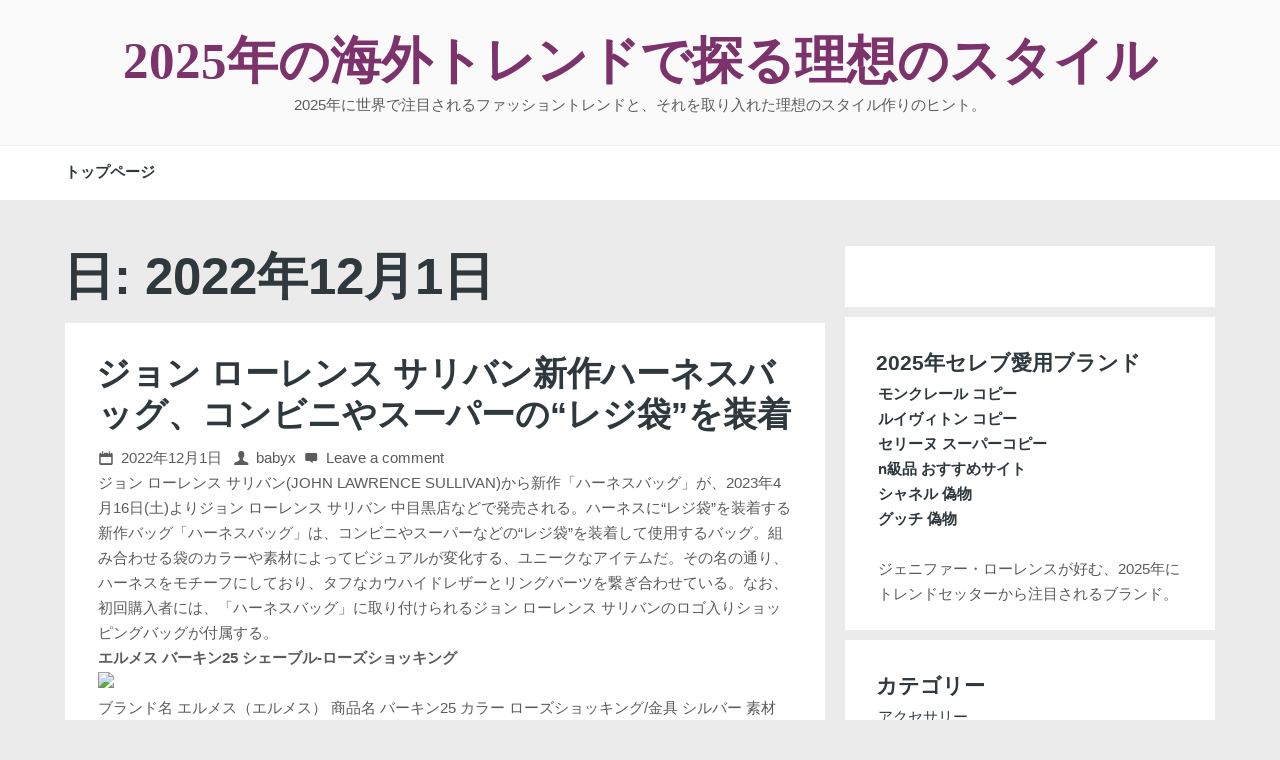

--- FILE ---
content_type: text/html; charset=UTF-8
request_url: https://www.miseru.cc/2022/12/01/
body_size: 8132
content:
<!DOCTYPE html>
<html lang="ja">
<head>
<meta charset="UTF-8">
<meta name="viewport" content="width=device-width, initial-scale=1">
<link rel="profile" href="https://gmpg.org/xfn/11">
<link rel="pingback" href="https://www.miseru.cc/xmlrpc.php">

<title>2022年12月1日 &#8211; 2025年の海外トレンドで探る理想のスタイル</title>
<link rel='stylesheet' id='beautytemple-style-css'  href='https://www.miseru.cc/wp-content/themes/beauty/style.css?ver=4.4.29' type='text/css' media='all' />
<script type='text/javascript' src='https://www.miseru.cc/wp-includes/js/jquery/jquery.js?ver=1.11.3'></script>
<script type='text/javascript' src='https://www.miseru.cc/wp-includes/js/jquery/jquery-migrate.min.js?ver=1.2.1'></script>
<link rel='https://api.w.org/' href='https://www.miseru.cc/wp-json/' />
<meta name="description" content="">
<meta name="keywords" content="">
		<style type="text/css">.recentcomments a{display:inline !important;padding:0 !important;margin:0 !important;}</style>
		</head>
<body class="archive date hfeed">
<div id="page" class="site">
	<header id="masthead" class="site-header" style="background-image: url('');" role="banner">
		<div class="site-branding row">
										<p class="site-title"><a href="https://www.miseru.cc/" rel="home">2025年の海外トレンドで探る理想のスタイル</a></p>
																						<p id="BlogExplanation" class="site-description">2025年に世界で注目されるファッショントレンドと、それを取り入れた理想のスタイル作りのヒント。</p>
																<p id="BlogExplanation" class="site-description"></p>
		</div><!-- .site-branding -->

	</header><!-- #masthead -->
	
	<!-- container to normalize fixed navigation behavior when scrolling -->
	<div class="navcontain">
		<nav class="main-navigation navbar" gumby-fixed="top" id="site-navigation" role="navigation">
			<div class="row">
				<a class="toggle" gumby-trigger="#site-navigation > .row > ul" href="#"><i class="icon-menu"></i></a>
				<div class="logo"><a href="https://www.miseru.cc">2025年の海外トレンドで探る理想のスタイル</a></div>
								<ul class="menu six columns">
					<li class="menu-item"><a href="/">トップページ</a></li>
				</ul>
						
			</div>
		</nav>
	</div>
<div id="content" class="site-content row">
	<div id="primary" class="content-area eight columns">
		<main id="main" class="site-main" role="main">

		
			<header class="page-header">
				<h1 class="page-title">日: 2022年12月1日</h1>			</header><!-- .page-header -->

			
<article id="post-8" class="post-8 post type-post status-publish format-standard hentry category-3">
		<header class="entry-header">
		<h2 class="entry-title"><a href="https://www.miseru.cc/2022/12/01/%e3%82%b8%e3%83%a7%e3%83%b3-%e3%83%ad%e3%83%bc%e3%83%ac%e3%83%b3%e3%82%b9-%e3%82%b5%e3%83%aa%e3%83%90%e3%83%b3%e6%96%b0%e4%bd%9c%e3%83%8f%e3%83%bc%e3%83%8d%e3%82%b9%e3%83%90%e3%83%83%e3%82%b0%e3%80%81/" rel="bookmark">ジョン ローレンス サリバン新作ハーネスバッグ、コンビニやスーパーの“レジ袋”を装着</a></h2>		<div class="entry-meta">
			<span class="posted-on"><i class="icon-calendar"></i><a href="https://www.miseru.cc/2022/12/01/%e3%82%b8%e3%83%a7%e3%83%b3-%e3%83%ad%e3%83%bc%e3%83%ac%e3%83%b3%e3%82%b9-%e3%82%b5%e3%83%aa%e3%83%90%e3%83%b3%e6%96%b0%e4%bd%9c%e3%83%8f%e3%83%bc%e3%83%8d%e3%82%b9%e3%83%90%e3%83%83%e3%82%b0%e3%80%81/" rel="bookmark"><time class="entry-date published updated" datetime="2022-12-01T00:31:01+00:00">2022年12月1日</time></a></span><span class="byline"> <i class="icon-user"></i><span class="author vcard"><a class="url fn n" href="https://www.miseru.cc/author/babyx/">babyx</a></span></span><span class="comments-link"><i class="icon-comment"></i><a href="https://www.miseru.cc/2022/12/01/%e3%82%b8%e3%83%a7%e3%83%b3-%e3%83%ad%e3%83%bc%e3%83%ac%e3%83%b3%e3%82%b9-%e3%82%b5%e3%83%aa%e3%83%90%e3%83%b3%e6%96%b0%e4%bd%9c%e3%83%8f%e3%83%bc%e3%83%8d%e3%82%b9%e3%83%90%e3%83%83%e3%82%b0%e3%80%81/#respond">Leave a comment</a></span>		</div><!-- .entry-meta -->
			</header><!-- .entry-header -->

	<div class="entry-content">
		<p>ジョン ローレンス サリバン(JOHN LAWRENCE SULLIVAN)から新作「ハーネスバッグ」が、2023年4月16日(土)よりジョン ローレンス サリバン 中目黒店などで発売される。ハーネスに“レジ袋”を装着する新作バッグ「ハーネスバッグ」は、コンビニやスーパーなどの“レジ袋”を装着して使用するバッグ。組み合わせる袋のカラーや素材によってビジュアルが変化する、ユニークなアイテムだ。その名の通り、ハーネスをモチーフにしており、タフなカウハイドレザーとリングパーツを繋ぎ合わせている。なお、初回購入者には、「ハーネスバッグ」に取り付けられるジョン ローレンス サリバンのロゴ入りショッピングバッグが付属する。<br /><strong>エルメス バーキン25 シェーブル-ローズショッキング</strong><br /><img style="max-width:100%" src="https://www.fucopy.com/images/201707/source_img/365607.jpg" /><br />ブランド名    エルメス（エルメス）    商品名    バーキン25    カラー    ローズショッキング/金具 シルバー    素材    シェーブル    サイズ    縦20×横25×幅13（センチ）    ポケット    内側/ファスナー×1/オープン×1    付属品    鍵/カデナ/クロシェット/保存袋    商品番号    her529              </p>
<p><strong>エルメス ポシェットケリー 偽物モーヴシルベストル/シルバー金具</strong><br /><img style="max-width:100%" src="https://www.fucopy.com/images/202209/source_img/6319c13210363.jpg" /><br />エルメス ポシェットケリー 偽物モーヴシルベストル/シルバー金具<br />レディースファッション » バッグ・カバン » ハンドバッグ</p>
<p>お色: ヴェールヴェローネ vert verone /ブルーザンジバル bleu zanzibar<br />サイズ: W19cm×H11.5cm×D5.5cmショルダーストラップ約92.5cm</p>
<p><strong>ドルチェ＆ガッバーナ 偽物 D＆Gロゴ キャンバス トートバッグ BM1796AY9968S469</strong><br /><img style="max-width:100%" src="https://www.totecopy.com/images/202209/goods_img/vyjlicimrdph.jpg" /><br />ドルチェ＆ガッバーナ 偽物 D＆Gロゴ キャンバス トートバッグ BM1796AY9968S469<br />メンズファッション » バッグ・カバン » トートバッグ<br />【製品詳細】<br />サイズ：40.0cm 36.0cm 18.0cm<br />・中央のマグネットで開閉<br />・トリミングはカーフスキン製<br />・カーフスキン製のトップハンドル<br />・テープ製の調整・取り外し可能なクロスボディストラップ、カーフスキン製のパッチピース<br />・キャンバス製のライニング、ジップ式ポケットとコンパートメント2つ<br />・ロゴ入りのダストバッグ付き<br />外部構成：40% コットン、 35% リネン、 20% カーフスキン 、5% ビスコース<br />内部構成：80% コットン、 15% カーフスキン、 5% アクリル</p>
<p></p>
	</div><!-- .entry-content -->

	<footer class="entry-footer">
		<span class="cat-links"><i class="icon-folder"></i><a href="https://www.miseru.cc/category/%e3%83%90%e3%83%83%e3%82%b0/" rel="category tag">バッグ</a></span>	</footer><!-- .entry-footer -->
</article><!-- #post-## -->

		</main><!-- #main -->
	</div><!-- #primary -->


<aside id="secondary" class="widget-area four columns" role="complementary">
<section id="static-2" class="widget widget_static">
<ul>
		</ul>
</section>
	<section id="text-1" class="widget widget_text"><h5 class="widget-title">2025年セレブ愛用ブランド</h5>			<div class="textwidget"><strong><a href="https://www.ankopi.com/monkureru/">モンクレール コピー</a></strong><br /><strong><a href="https://www.burando777.com/vuitton/" target="_blank">ルイヴィトン コピー</a></strong><br /><strong><a href="https://www.fucopy.com/all-643-b0.html">セリーヌ  スーパーコピー</a></strong><br /><strong><a href="https://www.bibicopy.net/">n級品 おすすめサイト</a></strong><br /><strong><a href="https://www.tokei365.org/brandcopy-category-4.html">シャネル 偽物</a></strong><br /><strong><a href="https://www.yayakopi.org/brand_gucci/">グッチ 偽物</a></strong><br /><br>ジェニファー・ローレンスが好む、2025年にトレンドセッターから注目されるブランド。</div>
		</section><section id="categories-2" class="widget widget_categories"><h5 class="widget-title">カテゴリー</h5>		<ul>
	<li class="cat-item cat-item-9"><a href="https://www.miseru.cc/category/%e3%82%a2%e3%82%af%e3%82%bb%e3%82%b5%e3%83%aa%e3%83%bc/" title="自分のスタイルを格上げる2025年のアクセサリートレンドと、それらを上手に取り入れるコツ。">アクセサリー</a>
</li>
	<li class="cat-item cat-item-23"><a href="https://www.miseru.cc/category/%e3%82%a6%e3%82%a3%e3%83%83%e3%82%b0/" title="トレンドを取り入れたウィッグの選び方と、2025年のヘアスタイルトレンドに合わせたウィッグの活用法。">ウィッグ</a>
</li>
	<li class="cat-item cat-item-3"><a href="https://www.miseru.cc/category/%e3%83%90%e3%83%83%e3%82%b0/" title="様々なシーンで活躍する、2025年最新のバッグトレンドとスタイリング方法。">バッグ</a>
</li>
	<li class="cat-item cat-item-58"><a href="https://www.miseru.cc/category/fashion-news/" >ファッションニュース</a>
</li>
	<li class="cat-item cat-item-4"><a href="https://www.miseru.cc/category/%e6%99%82%e8%a8%88/" title="時代の最先端を行く2025年の高級腕時計ブランドとその魅力、選び方のポイントを紹介。">時計</a>
</li>
	<li class="cat-item cat-item-21"><a href="https://www.miseru.cc/category/%e6%9c%8d/" title="最新トレンドを取り入れつつ、自分らしさを表現する2025年の服装選びのアドバイス。">服</a>
</li>
	<li class="cat-item cat-item-11"><a href="https://www.miseru.cc/category/%e8%b2%a1%e5%b8%83/" title="ファッション感度の高いあなたにふさわしい、2025年最新の高級財布コレクションと選び方。">財布</a>
</li>
	<li class="cat-item cat-item-10"><a href="https://www.miseru.cc/category/%e9%9d%b4/" title="2025年のシューズトレンドを把握し、あらゆるファッションにマッチする選び方とコーディネート術。">靴</a>
</li>
		</ul>
</section>		<section id="recent-posts-2" class="widget widget_recent_entries">		<h5 class="widget-title">最近の投稿</h5>		<ul>
					<li>
				<a href="https://www.miseru.cc/2025/11/19/%e3%80%902025%e5%b9%b4%e5%ae%8c%e5%85%a8%e7%89%88%e3%80%91%e3%83%ad%e3%83%ac%e3%83%83%e3%82%af%e3%82%b9-%e3%82%a2%e3%83%b3%e3%83%86%e3%82%a3%e3%83%bc%e3%82%af-%e3%83%ac%e3%83%87%e3%82%a3%e3%83%bc/">【2025年完全版】ロレックス アンティーク レディース時計</a>
						</li>
					<li>
				<a href="https://www.miseru.cc/2025/10/30/%e3%80%902025%e5%b9%b4%e6%9c%80%e6%96%b0%e3%80%91%e3%83%a2%e3%83%b3%e3%82%af%e3%83%ac%e3%83%bc%e3%83%ab-%e3%83%ad%e3%82%b4-%e7%a8%ae%e9%a1%9e%e3%83%bb%e3%83%af%e3%83%83%e3%83%9a%e3%83%b3%e6%84%8f/">【2025年最新】モンクレール ロゴ 種類・ワッペン意味を徹底解説！歴代デザインから偽造品見分け方・タグまで完全ガイド</a>
						</li>
					<li>
				<a href="https://www.miseru.cc/2025/10/23/%e3%83%8e%e3%83%bc%e3%82%b9-%e3%83%95%e3%82%a7%e3%82%a4%e3%82%b9-%e3%82%a2%e3%83%8e%e3%83%a9%e3%83%83%e3%82%af%e5%ae%8c%e5%85%a8%e3%82%ac%e3%82%a4%e3%83%89%ef%bc%9a%e9%81%b8%e3%81%b3%e6%96%b9%e3%83%bb/">ノース フェイス アノラック完全ガイド：選び方・サイズ感・おしゃれコーデ術、人気の秘密と高価格の理由を徹底解説</a>
						</li>
					<li>
				<a href="https://www.miseru.cc/2025/10/09/nike-%e3%83%aa%e3%82%b9%e3%83%88%e3%83%90%e3%83%b3%e3%83%89%e3%80%902025%e5%b9%b4%e6%9c%80%e6%96%b0%e3%80%91%e5%be%8c%e6%82%94%e3%81%97%e3%81%aa%e3%81%84%e9%81%b8%e3%81%b3%e6%96%b9%ef%bc%81%e3%82%b9/">NIKE リストバンド【2025年最新】後悔しない選び方！スポーツ別効果と日常活用術を徹底解説</a>
						</li>
					<li>
				<a href="https://www.miseru.cc/2025/10/03/%e5%a4%b1%e6%95%97%e3%81%97%e3%81%aa%e3%81%84%ef%bc%81%e3%83%88%e3%83%a9%e3%83%b3%e3%82%af%e3%82%b9-%e3%81%8b%e3%81%a3%e3%81%93%e3%81%84%e3%81%84%e9%81%b8%e3%81%b3%e6%96%b9%e5%ae%8c%e5%85%a8/">失敗しない！**トランクス かっこいい**選び方完全ガイド｜ボクサー比較から健康メリット、おしゃれ着こなし術まで徹底解説</a>
						</li>
				</ul>
		</section>		<section id="recent-comments-2" class="widget widget_recent_comments"><h5 class="widget-title">最近のコメント</h5><ul id="recentcomments"><li class="recentcomments"><a href="https://www.miseru.cc/2024/07/16/%e3%83%87%e3%82%a3%e3%82%aa%e3%83%bc%e3%83%ab%e3%82%92%e6%84%9b%e7%94%a8%e3%81%99%e3%82%8b%e5%a5%b3%e5%84%aa%e3%81%af%e8%aa%b0%ef%bc%9f%e6%9c%80%e6%96%b0%e3%81%ae%e8%8a%b8%e8%83%bd%e4%ba%ba%e3%83%aa/#comment-1895">ディオールを愛用する女優は誰？最新の芸能人リスト</a> に <span class="comment-author-link">オーストリッチ バッグ 高級</span> より</li><li class="recentcomments"><a href="https://www.miseru.cc/2024/07/09/%e3%83%a1%e3%83%ab%e3%82%bb%e3%83%87%e3%82%b9%e3%81%ae%e3%83%8f%e3%83%9f%e3%83%ab%e3%83%88%e3%83%b3%e3%81%ae%e5%be%8c%e4%bb%bb%e3%81%af%e8%aa%b0%e3%81%a7%e3%81%99%e3%81%8b%ef%bc%9f/#comment-1894">メルセデスのハミルトンの後任は誰ですか？</a> に <span class="comment-author-link">g shock 時計 レディース 人気</span> より</li><li class="recentcomments"><a href="https://www.miseru.cc/2024/07/20/%e3%83%87%e3%82%a3%e3%82%aa%e3%83%bc%e3%83%abt%e3%82%b7%e3%83%a3%e3%83%84%e3%82%92%e5%8f%96%e3%82%8a%e5%85%a5%e3%82%8c%e3%81%9f%e3%83%a2%e3%83%bc%e3%83%89%e3%82%b9%e3%82%bf%e3%82%a4%e3%83%ab%e3%81%ae/#comment-1893">ディオールTシャツを取り入れたモードスタイルの魅力</a> に <span class="comment-author-link">frame 服</span> より</li><li class="recentcomments"><a href="https://www.miseru.cc/2024/08/23/%e3%83%97%e3%83%a9%e3%83%80-%e3%83%90%e3%83%83%e3%82%b0-%e4%ba%ba%e6%b0%97%e3%83%a9%e3%83%b3%e3%82%ad%e3%83%b3%e3%82%b02024%ef%bc%81%e3%83%88%e3%83%ac%e3%83%b3%e3%83%89%e3%82%92%e6%8a%bc%e3%81%95/#comment-1892">プラダ バッグ 人気ランキング2024！トレンドを押さえたアイテムとは</a> に <span class="comment-author-link">パック スリップ クリーム</span> より</li><li class="recentcomments"><a href="https://www.miseru.cc/2024/08/14/%e3%83%9c%e3%83%83%e3%83%86%e3%82%ac-%e3%83%b4%e3%82%a7%e3%83%8d%e3%82%bf%e3%81%ae%e7%99%bd%e3%83%90%e3%83%83%e3%82%b0%e3%81%af%e6%b1%9a%e3%82%8c%e3%81%be%e3%81%99%e3%81%8b%ef%bc%9f/#comment-1891">ボッテガ ヴェネタの白バッグは汚れますか？</a> に <span class="comment-author-link">フェリージ ビジネス バッグ</span> より</li></ul></section><section id="archives-2" class="widget widget_archive"><h5 class="widget-title">アーカイブ</h5>		<ul>
			<li><a href='https://www.miseru.cc/2025/11/'>2025年11月</a></li>
	<li><a href='https://www.miseru.cc/2025/10/'>2025年10月</a></li>
	<li><a href='https://www.miseru.cc/2025/09/'>2025年9月</a></li>
	<li><a href='https://www.miseru.cc/2025/08/'>2025年8月</a></li>
	<li><a href='https://www.miseru.cc/2025/07/'>2025年7月</a></li>
	<li><a href='https://www.miseru.cc/2025/06/'>2025年6月</a></li>
	<li><a href='https://www.miseru.cc/2025/05/'>2025年5月</a></li>
	<li><a href='https://www.miseru.cc/2025/04/'>2025年4月</a></li>
	<li><a href='https://www.miseru.cc/2025/03/'>2025年3月</a></li>
	<li><a href='https://www.miseru.cc/2025/02/'>2025年2月</a></li>
	<li><a href='https://www.miseru.cc/2025/01/'>2025年1月</a></li>
	<li><a href='https://www.miseru.cc/2024/12/'>2024年12月</a></li>
	<li><a href='https://www.miseru.cc/2024/11/'>2024年11月</a></li>
	<li><a href='https://www.miseru.cc/2024/10/'>2024年10月</a></li>
	<li><a href='https://www.miseru.cc/2024/09/'>2024年9月</a></li>
	<li><a href='https://www.miseru.cc/2024/08/'>2024年8月</a></li>
	<li><a href='https://www.miseru.cc/2024/07/'>2024年7月</a></li>
	<li><a href='https://www.miseru.cc/2024/06/'>2024年6月</a></li>
	<li><a href='https://www.miseru.cc/2024/05/'>2024年5月</a></li>
	<li><a href='https://www.miseru.cc/2024/04/'>2024年4月</a></li>
	<li><a href='https://www.miseru.cc/2024/03/'>2024年3月</a></li>
	<li><a href='https://www.miseru.cc/2024/02/'>2024年2月</a></li>
	<li><a href='https://www.miseru.cc/2024/01/'>2024年1月</a></li>
	<li><a href='https://www.miseru.cc/2023/12/'>2023年12月</a></li>
	<li><a href='https://www.miseru.cc/2023/11/'>2023年11月</a></li>
	<li><a href='https://www.miseru.cc/2023/10/'>2023年10月</a></li>
	<li><a href='https://www.miseru.cc/2023/09/'>2023年9月</a></li>
	<li><a href='https://www.miseru.cc/2023/08/'>2023年8月</a></li>
	<li><a href='https://www.miseru.cc/2023/07/'>2023年7月</a></li>
	<li><a href='https://www.miseru.cc/2023/06/'>2023年6月</a></li>
	<li><a href='https://www.miseru.cc/2023/05/'>2023年5月</a></li>
	<li><a href='https://www.miseru.cc/2023/04/'>2023年4月</a></li>
	<li><a href='https://www.miseru.cc/2023/03/'>2023年3月</a></li>
	<li><a href='https://www.miseru.cc/2023/02/'>2023年2月</a></li>
	<li><a href='https://www.miseru.cc/2022/12/'>2022年12月</a></li>
		</ul>
		</section><section id="calendar-2" class="widget widget_calendar"><div id="calendar_wrap" class="calendar_wrap"><table id="wp-calendar">
	<caption>2022年12月</caption>
	<thead>
	<tr>
		<th scope="col" title="月曜日">月</th>
		<th scope="col" title="火曜日">火</th>
		<th scope="col" title="水曜日">水</th>
		<th scope="col" title="木曜日">木</th>
		<th scope="col" title="金曜日">金</th>
		<th scope="col" title="土曜日">土</th>
		<th scope="col" title="日曜日">日</th>
	</tr>
	</thead>

	<tfoot>
	<tr>
		<td colspan="3" id="prev" class="pad">&nbsp;</td>
		<td class="pad">&nbsp;</td>
		<td colspan="3" id="next"><a href="https://www.miseru.cc/2023/02/">2月 &raquo;</a></td>
	</tr>
	</tfoot>

	<tbody>
	<tr>
		<td colspan="3" class="pad">&nbsp;</td><td><a href="https://www.miseru.cc/2022/12/01/" aria-label="2022年12月1日 に投稿を公開">1</a></td><td>2</td><td>3</td><td>4</td>
	</tr>
	<tr>
		<td>5</td><td>6</td><td><a href="https://www.miseru.cc/2022/12/07/" aria-label="2022年12月7日 に投稿を公開">7</a></td><td>8</td><td><a href="https://www.miseru.cc/2022/12/09/" aria-label="2022年12月9日 に投稿を公開">9</a></td><td>10</td><td>11</td>
	</tr>
	<tr>
		<td>12</td><td>13</td><td>14</td><td>15</td><td>16</td><td>17</td><td>18</td>
	</tr>
	<tr>
		<td>19</td><td>20</td><td>21</td><td>22</td><td>23</td><td>24</td><td>25</td>
	</tr>
	<tr>
		<td>26</td><td>27</td><td><a href="https://www.miseru.cc/2022/12/28/" aria-label="2022年12月28日 に投稿を公開">28</a></td><td>29</td><td>30</td><td>31</td>
		<td class="pad" colspan="1">&nbsp;</td>
	</tr>
	</tbody>
	</table></div></section><section id="tag_cloud-2" class="widget widget_tag_cloud"><h5 class="widget-title">タグ</h5><div class="tagcloud"><a href='https://www.miseru.cc/tag/2022-23%e5%86%ac%e3%83%88%e3%83%bc%e3%83%88%e3%83%90%e3%83%83%e3%82%af/' class='tag-link-5' title='1件のトピック' style='font-size: 8pt;'>2022-23冬トートバック</a>
<a href='https://www.miseru.cc/tag/ankopi/' class='tag-link-18' title='1件のトピック' style='font-size: 8pt;'>ankopi</a>
<a href='https://www.miseru.cc/tag/bobuwig/' class='tag-link-43' title='1件のトピック' style='font-size: 8pt;'>BOBUWIG</a>
<a href='https://www.miseru.cc/tag/buyma/' class='tag-link-40' title='1件のトピック' style='font-size: 8pt;'>BUYMA</a>
<a href='https://www.miseru.cc/tag/celine-t%e3%82%b7%e3%83%a3%e3%83%84-%e5%81%bd%e7%89%a9/' class='tag-link-37' title='1件のトピック' style='font-size: 8pt;'>celine tシャツ 偽物</a>
<a href='https://www.miseru.cc/tag/dior-%e3%82%b8%e3%83%a7%e3%83%bc%e3%83%80%e3%83%b3-%e5%81%bd%e7%89%a9-%e8%a6%8b%e5%88%86%e3%81%91%e6%96%b9/' class='tag-link-26' title='1件のトピック' style='font-size: 8pt;'>dior ジョーダン 偽物 見分け方</a>
<a href='https://www.miseru.cc/tag/hacopy/' class='tag-link-24' title='3件のトピック' style='font-size: 22pt;'>hacopy</a>
<a href='https://www.miseru.cc/tag/ljr-%e3%82%b9%e3%83%8b%e3%83%bc%e3%82%ab%e3%83%bc-%e8%b3%bc%e5%85%a5%e6%96%b9%e6%b3%95/' class='tag-link-56' title='1件のトピック' style='font-size: 8pt;'>ljr スニーカー 購入方法</a>
<a href='https://www.miseru.cc/tag/the-row-%e5%81%bd%e7%89%a9-%e8%a6%8b%e5%88%86%e3%81%91%e6%96%b9/' class='tag-link-28' title='1件のトピック' style='font-size: 8pt;'>the row 偽物 見分け方</a>
<a href='https://www.miseru.cc/tag/totecopy/' class='tag-link-27' title='1件のトピック' style='font-size: 8pt;'>totecopy</a>
<a href='https://www.miseru.cc/tag/%e3%82%a2%e3%83%b4%e3%82%a7%e3%83%8b%e3%83%a5%e3%83%bc-%e3%82%b9%e3%83%aa%e3%83%b3%e3%82%b0%e3%83%90%e3%83%83%e3%82%b0-%e5%81%bd%e7%89%a9-%e8%a6%8b%e5%88%86%e3%81%91%e6%96%b9/' class='tag-link-36' title='1件のトピック' style='font-size: 8pt;'>アヴェニュー スリングバッグ 偽物 見分け方</a>
<a href='https://www.miseru.cc/tag/%e3%82%a8%e3%82%a2%e3%82%b8%e3%83%a7%e3%83%bc%e3%83%80%e3%83%b31-%e5%81%bd%e7%89%a9/' class='tag-link-25' title='1件のトピック' style='font-size: 8pt;'>エアジョーダン1 偽物</a>
<a href='https://www.miseru.cc/tag/%e3%82%a8%e3%82%a2%e3%82%b8%e3%83%a7%e3%83%bc%e3%83%80%e3%83%b3-%e5%81%bd%e7%89%a9-%e3%82%b5%e3%82%a4%e3%83%88/' class='tag-link-54' title='1件のトピック' style='font-size: 8pt;'>エアジョーダン 偽物 サイト</a>
<a href='https://www.miseru.cc/tag/%e3%82%a8%e3%83%83%e3%82%bb%e3%83%b3%e3%82%b7%e3%83%a3%e3%83%ab%e3%82%ba-t%e3%82%b7%e3%83%a3%e3%83%84-%e5%81%bd%e7%89%a9%e3%81%ae%e8%a6%8b%e5%88%86%e3%81%91%e6%96%b9/' class='tag-link-49' title='1件のトピック' style='font-size: 8pt;'>エッセンシャルズ Tシャツ 偽物の見分け方</a>
<a href='https://www.miseru.cc/tag/%e3%82%a8%e3%83%ab%e3%83%a1%e3%82%b9/' class='tag-link-60' title='1件のトピック' style='font-size: 8pt;'>エルメス</a>
<a href='https://www.miseru.cc/tag/%e3%82%aa%e3%83%a1%e3%82%ac-%e3%82%b9%e3%82%a6%e3%82%a9%e3%83%83%e3%83%81-%e5%81%bd%e7%89%a9-%e8%a6%8b%e5%88%86%e3%81%91%e6%96%b9/' class='tag-link-14' title='1件のトピック' style='font-size: 8pt;'>オメガ スウォッチ 偽物 見分け方</a>
<a href='https://www.miseru.cc/tag/%e3%82%ad%e3%83%a3%e3%83%83%e3%83%97/' class='tag-link-17' title='1件のトピック' style='font-size: 8pt;'>キャップ</a>
<a href='https://www.miseru.cc/tag/%e3%82%af%e3%83%ad%e3%82%a8-%e3%81%8b%e3%81%94%e3%83%90%e3%83%83%e3%82%b0-%e5%81%bd%e7%89%a9-%e8%a6%8b%e5%88%86%e3%81%91%e6%96%b9/' class='tag-link-33' title='2件のトピック' style='font-size: 16.4pt;'>クロエ かごバッグ 偽物 見分け方</a>
<a href='https://www.miseru.cc/tag/%e3%82%af%e3%83%ad%e3%82%a8-%e3%83%88%e3%83%bc%e3%83%88%e3%83%90%e3%83%83%e3%82%b0-%e5%81%bd%e7%89%a9-%e8%a6%8b%e5%88%86%e3%81%91%e6%96%b9/' class='tag-link-46' title='1件のトピック' style='font-size: 8pt;'>クロエ トートバッグ 偽物 見分け方</a>
<a href='https://www.miseru.cc/tag/%e3%82%b5%e3%83%b3%e3%83%ad%e3%83%bc%e3%83%a9%e3%83%b3-x-%e3%83%8b%e3%83%a5%e3%83%bc%e3%82%a8%e3%83%a9-%e5%81%bd%e7%89%a9/' class='tag-link-16' title='1件のトピック' style='font-size: 8pt;'>サンローラン x ニューエラ 偽物</a>
<a href='https://www.miseru.cc/tag/%e3%82%b5%e3%83%b3%e3%83%ad%e3%83%bc%e3%83%a9%e3%83%b3-%e3%82%ab%e3%83%a1%e3%83%a9%e3%83%90%e3%83%83%e3%82%b0-%e5%81%bd%e7%89%a9/' class='tag-link-7' title='1件のトピック' style='font-size: 8pt;'>サンローラン カメラバッグ 偽物</a>
<a href='https://www.miseru.cc/tag/%e3%82%b5%e3%83%b3%e3%83%ad%e3%83%bc%e3%83%a9%e3%83%b3-%e3%83%8b%e3%83%a5%e3%83%bc%e3%82%a8%e3%83%a9-%e5%81%bd%e7%89%a9-%e8%a6%8b%e5%88%86%e3%81%91%e6%96%b9/' class='tag-link-15' title='1件のトピック' style='font-size: 8pt;'>サンローラン ニューエラ 偽物 見分け方</a>
<a href='https://www.miseru.cc/tag/%e3%82%b7%e3%83%a5%e3%83%97%e3%83%aa%e3%83%bc%e3%83%a0-%e3%82%a8%e3%82%a2%e3%83%95%e3%82%a9%e3%83%bc%e3%82%b91-%e5%81%bd%e7%89%a9%e8%a6%8b%e5%88%86%e3%81%91%e6%96%b9/' class='tag-link-12' title='1件のトピック' style='font-size: 8pt;'>シュプリーム エアフォース1 偽物見分け方</a>
<a href='https://www.miseru.cc/tag/%e3%82%b8%e3%83%ab%e3%82%b5%e3%83%b3%e3%83%80%e3%83%bc-t%e3%82%b7%e3%83%a3%e3%83%84-%e5%81%bd%e7%89%a9-%e8%a6%8b%e5%88%86%e3%81%91%e6%96%b9/' class='tag-link-38' title='1件のトピック' style='font-size: 8pt;'>ジルサンダー tシャツ 偽物 見分け方</a>
<a href='https://www.miseru.cc/tag/%e3%82%b9%e3%83%bc%e3%83%91%e3%83%bc%e3%82%b3%e3%83%94%e3%83%bc/' class='tag-link-35' title='2件のトピック' style='font-size: 16.4pt;'>スーパーコピー</a>
<a href='https://www.miseru.cc/tag/%e3%82%b9%e3%83%bc%e3%83%91%e3%83%bc%e3%82%b3%e3%83%94%e3%83%bcn%e7%b4%9a%e5%93%81/' class='tag-link-39' title='2件のトピック' style='font-size: 16.4pt;'>スーパーコピーn級品</a>
<a href='https://www.miseru.cc/tag/%e3%82%b9%e3%83%bc%e3%83%91%e3%83%bc%e3%82%b3%e3%83%94%e3%83%bc-%e3%82%b9%e3%83%8b%e3%83%bc%e3%82%ab%e3%83%bc/' class='tag-link-55' title='1件のトピック' style='font-size: 8pt;'>スーパーコピー スニーカー</a>
<a href='https://www.miseru.cc/tag/%e3%83%87%e3%82%a3%e3%82%aa%e3%83%bc%e3%83%ab-%e3%83%96%e3%83%83%e3%82%af%e3%83%88%e3%83%bc%e3%83%88-%e5%81%bd%e7%89%a9/' class='tag-link-6' title='1件のトピック' style='font-size: 8pt;'>ディオール ブックトート 偽物</a>
<a href='https://www.miseru.cc/tag/%e3%83%88%e3%83%a9%e3%83%b4%e3%82%a3%e3%82%b9%e3%82%b9%e3%82%b3%e3%83%83%e3%83%88-%e5%81%bd%e7%89%a9-x-%e3%83%8a%e3%82%a4%e3%82%ad-%e3%82%a8%e3%82%a2%e3%82%b8%e3%83%a7%e3%83%bc%e3%83%80%e3%83%b31/' class='tag-link-20' title='1件のトピック' style='font-size: 8pt;'>トラヴィススコット 偽物 × ナイキ エアジョーダン1 ロー OG &quot;ブラック/ファントム&quot; naa44727</a>
<a href='https://www.miseru.cc/tag/%e3%83%88%e3%83%a9%e3%83%b4%e3%82%a3%e3%82%b9-%e3%83%96%e3%83%a9%e3%83%83%e3%82%af-%e3%83%95%e3%82%a1%e3%83%b3%e3%83%88%e3%83%a0-%e5%81%bd%e7%89%a9-%e8%a6%8b%e5%88%86%e3%81%91%e6%96%b9/' class='tag-link-19' title='1件のトピック' style='font-size: 8pt;'>トラヴィス ブラック ファントム 偽物 見分け方</a>
<a href='https://www.miseru.cc/tag/%e3%83%8a%e3%82%a4%e3%82%ad-%e3%83%87%e3%82%a3%e3%82%aa%e3%83%bc%e3%83%ab-%e5%81%bd%e7%89%a9-%e8%a6%8b%e5%88%86%e3%81%91%e6%96%b9/' class='tag-link-44' title='1件のトピック' style='font-size: 8pt;'>ナイキ ディオール 偽物 見分け方</a>
<a href='https://www.miseru.cc/tag/%e3%83%90%e3%83%ac%e3%83%b3%e3%82%b7%e3%82%a2%e3%82%ac-x-adidas-%e3%83%8f%e3%83%b3%e3%83%89%e3%83%90%e3%83%83%e3%82%b0-%e3%82%b3%e3%83%94%e3%83%bc/' class='tag-link-8' title='1件のトピック' style='font-size: 8pt;'>バレンシアガ × Adidas ハンドバッグ コピー</a>
<a href='https://www.miseru.cc/tag/%e3%83%90%e3%83%bc%e3%82%ad%e3%83%b3%e3%83%90%e3%83%83%e3%82%b0/' class='tag-link-59' title='1件のトピック' style='font-size: 8pt;'>バーキンバッグ</a>
<a href='https://www.miseru.cc/tag/%e3%83%92%e3%83%a5%e3%83%bc%e3%83%9e%e3%83%b3%e3%83%a1%e3%82%a4%e3%83%89-%e5%81%bd%e7%89%a9-%e8%a6%8b%e5%88%86%e3%81%91%e6%96%b9/' class='tag-link-47' title='1件のトピック' style='font-size: 8pt;'>ヒューマンメイド 偽物 見分け方</a>
<a href='https://www.miseru.cc/tag/%e3%83%96%e3%83%a9%e3%83%b3%e3%83%89t%e3%82%b7%e3%83%a3%e3%83%84-%e6%bf%80%e5%ae%89/' class='tag-link-50' title='1件のトピック' style='font-size: 8pt;'>ブランドtシャツ 激安</a>
<a href='https://www.miseru.cc/tag/%e3%83%96%e3%83%a9%e3%83%b3%e3%83%89%e3%83%90%e3%83%83%e3%82%b0-%e5%81%bd%e7%89%a9/' class='tag-link-45' title='1件のトピック' style='font-size: 8pt;'>ブランドバッグ 偽物</a>
<a href='https://www.miseru.cc/tag/%e3%83%9d%e3%83%8b%e3%83%bc%e3%83%86%e3%83%bc%e3%83%ab-%e5%b7%bb%e3%81%8d-%e6%96%b9/' class='tag-link-42' title='1件のトピック' style='font-size: 8pt;'>ポニーテール 巻き 方</a>
<a href='https://www.miseru.cc/tag/%e3%83%ab%e3%82%a4%e3%83%b4%e3%82%a3%e3%83%88%e3%83%b32023%e3%81%ae%e7%99%ba%e5%a3%b2%e6%97%a5%e3%81%af%e3%81%84%e3%81%a4%e3%81%a7%e3%81%99%e3%81%8b/' class='tag-link-51' title='1件のトピック' style='font-size: 8pt;'>ルイヴィトン2023の発売日はいつですか</a>
<a href='https://www.miseru.cc/tag/%e3%83%ab%e3%82%a4%e3%83%b4%e3%82%a3%e3%83%88%e3%83%b3-%e5%81%bd%e3%82%b5%e3%82%a4%e3%83%88/' class='tag-link-48' title='1件のトピック' style='font-size: 8pt;'>ルイヴィトン 偽サイト</a>
<a href='https://www.miseru.cc/tag/%e3%83%ab%e3%82%a4%e3%83%b4%e3%82%a3%e3%83%88%e3%83%b3%e6%bf%80%e5%ae%89%e3%82%b5%e3%82%a4%e3%83%88/' class='tag-link-52' title='1件のトピック' style='font-size: 8pt;'>ルイヴィトン激安サイト</a>
<a href='https://www.miseru.cc/tag/%e3%83%ab%e3%82%a4%e3%83%b4%e3%82%a3%e3%83%88%e3%83%b3-%e8%b2%a1%e5%b8%83-%e5%81%bd%e7%89%a9/' class='tag-link-53' title='1件のトピック' style='font-size: 8pt;'>ルイヴィトン 財布 偽物</a>
<a href='https://www.miseru.cc/tag/%e3%83%ad%e3%82%a8%e3%83%99-%e3%83%96%e3%83%ad%e3%83%bc%e3%83%81-%e5%81%bd%e7%89%a9-%e8%a6%8b%e5%88%86%e3%81%91%e6%96%b9/' class='tag-link-13' title='1件のトピック' style='font-size: 8pt;'>ロエベ ブローチ 偽物 見分け方</a>
<a href='https://www.miseru.cc/tag/%e3%83%ad%e3%83%ac%e3%83%83%e3%82%af%e3%82%b9-%e5%81%bd%e7%89%a9/' class='tag-link-57' title='1件のトピック' style='font-size: 8pt;'>ロレックス 偽物</a>
<a href='https://www.miseru.cc/tag/%e5%b0%b1%e6%b4%bb%e3%83%9d%e3%83%8b%e3%83%bc%e3%83%86%e3%83%bc%e3%83%ab/' class='tag-link-41' title='1件のトピック' style='font-size: 8pt;'>就活ポニーテール</a>
<a href='https://www.miseru.cc/tag/%e8%a8%b4%e8%a8%9f/' class='tag-link-61' title='1件のトピック' style='font-size: 8pt;'>訴訟</a></div>
</section><section id="search-2" class="widget widget_search"><form role="search" method="get" class="search-form" action="https://www.miseru.cc/">
				<label>
					<span class="screen-reader-text">検索:</span>
					<input type="search" class="search-field" placeholder="検索 &hellip;" value="" name="s" title="検索:" />
				</label>
				<input type="submit" class="search-submit" value="検索" />
			</form></section></aside><!-- #secondary -->

	</div><!-- #content -->

	<footer id="colophon" class="site-footer" role="contentinfo">
			
		<div class="site-info row">
		<script charset="UTF-8" id="LA_COLLECT" src="//sdk.51.la/js-sdk-pro.min.js?id=KKcdvi8eGnNALXJb&ck=KKcdvi8eGnNALXJb"></script>		</div><!-- .site-info -->
	</footer><!-- #colophon -->
</div><!-- #page -->


<script defer src="https://static.cloudflareinsights.com/beacon.min.js/vcd15cbe7772f49c399c6a5babf22c1241717689176015" integrity="sha512-ZpsOmlRQV6y907TI0dKBHq9Md29nnaEIPlkf84rnaERnq6zvWvPUqr2ft8M1aS28oN72PdrCzSjY4U6VaAw1EQ==" data-cf-beacon='{"version":"2024.11.0","token":"77e14f920b404fd385e172b8a6f3fab7","r":1,"server_timing":{"name":{"cfCacheStatus":true,"cfEdge":true,"cfExtPri":true,"cfL4":true,"cfOrigin":true,"cfSpeedBrain":true},"location_startswith":null}}' crossorigin="anonymous"></script>
</body>
</html>


--- FILE ---
content_type: text/css
request_url: https://www.miseru.cc/wp-content/themes/beauty/style.css?ver=4.4.29
body_size: 23351
content:
@charset "UTF-8";
/**
* Theme Name: BeautyTemple
* Theme URI: http://awothemes.pro/themes/beautytemple
* Author: AwoThemes
* Author URI: http://AwoThemes.pro
* Description: Luxury WordPress theme with refined typography and bright colors for fashion, beauty, fitness, yoga and lifestyle blogging.
* Version: 1.1.3
* License: GNU General Public License v3 or later
* License URI: http://www.gnu.org/licenses/gpl-3.0.html
* Text Domain: beautytemple
* Tags: custom-background, two-columns, right-sidebar, theme-options, grid-layout, translation-ready, threaded-comments, sticky-post, post-formats, custom-menu, custom-header
* 
* BeautyTemple WordPress theme, Copyright (C) 2014 AwoThemes.pro
* BeautyTemple WordPress theme is licensed under the GNU General Public License
* 
* BeautyTemple is based on Underscores http://underscores.me/, (C) 2012-2015 Automattic, Inc.
* Underscores is distributed under the terms of the GNU GPL v2 or later.
* 
*/
html, body, div, span, applet, object, iframe, h1, h2, h3, h4, h5, h6, p, blockquote, pre, a, abbr, acronym, address, big, cite, code, del, dfn, em, img, ins, kbd, q, s, samp, small, strike, strong, sub, sup, tt, var, b, u, i, center, dl, dt, dd, ol, ul, li, fieldset, form, label, legend, table, caption, tbody, tfoot, thead, tr, th, td, article, aside, canvas, details, embed, figure, figcaption, footer, header, hgroup, menu, nav, output, ruby, section, summary, time, mark, audio, video { margin: 0; padding: 0; border: 0; font: inherit; font-size: 100%; vertical-align: baseline; }

html { line-height: 1; }

ol, ul { list-style: none; }

table { border-collapse: collapse; border-spacing: 0; }

caption, th, td { text-align: left; font-weight: normal; vertical-align: middle; }

q, blockquote { quotes: none; }
q:before, q:after, blockquote:before, blockquote:after { content: ""; content: none; }

a img { border: none; }

article, aside, details, figcaption, figure, footer, header, hgroup, main, menu, nav, section, summary { display: block; }

.pull_right { float: right; }

.pull_left { float: left; }

/* Base Styles */
html { font-size: 93.75%; line-height: 1.73333em; }

* { -moz-box-sizing: border-box; -webkit-box-sizing: border-box; box-sizing: border-box; }

body { background: #ebebeb; font-family: "Lato", sans-serif; font-weight: 400; color: #5c5c5c; position: relative; -webkit-font-smoothing: antialiased; -moz-osx-font-smoothing: grayscale; }
@media only screen and (max-width: 767px) { body { -webkit-text-size-adjust: none; -ms-text-size-adjust: none; width: 100%; min-width: 0; } }

html, body { height: 100%; }

.hide { display: none; }

.hide.active, .show { display: block; }

.icon-note.icon-left a:before, .icon-note.icon-right a:after, i.icon-note:before { content: "♪"; height: inherit; }

.icon-note-beamed.icon-left a:before, .icon-note-beamed.icon-right a:after, i.icon-note-beamed:before { content: "♫"; height: inherit; }

.icon-music.icon-left a:before, .icon-music.icon-right a:after, i.icon-music:before { content: "🎵"; height: inherit; }

.icon-search.icon-left a:before, .icon-search.icon-right a:after, i.icon-search:before { content: "🔍"; height: inherit; }

.icon-flashlight.icon-left a:before, .icon-flashlight.icon-right a:after, i.icon-flashlight:before { content: "🔦"; height: inherit; }

.icon-mail.icon-left a:before, .icon-mail.icon-right a:after, i.icon-mail:before { content: "✉"; height: inherit; }

.icon-heart.icon-left a:before, .icon-heart.icon-right a:after, i.icon-heart:before { content: "♥"; height: inherit; }

.icon-heart-empty.icon-left a:before, .icon-heart-empty.icon-right a:after, i.icon-heart-empty:before { content: "♡"; height: inherit; }

.icon-star.icon-left a:before, .icon-star.icon-right a:after, i.icon-star:before { content: "★"; height: inherit; }

.icon-star-empty.icon-left a:before, .icon-star-empty.icon-right a:after, i.icon-star-empty:before { content: "☆"; height: inherit; }

.icon-user.icon-left a:before, .icon-user.icon-right a:after, i.icon-user:before { content: "👤"; height: inherit; }

.icon-users.icon-left a:before, .icon-users.icon-right a:after, i.icon-users:before { content: "👥"; height: inherit; }

.icon-user-add.icon-left a:before, .icon-user-add.icon-right a:after, i.icon-user-add:before { content: ""; height: inherit; }

.icon-video.icon-left a:before, .icon-video.icon-right a:after, i.icon-video:before { content: "🎬"; height: inherit; }

.icon-picture.icon-left a:before, .icon-picture.icon-right a:after, i.icon-picture:before { content: "🌄"; height: inherit; }

.icon-camera.icon-left a:before, .icon-camera.icon-right a:after, i.icon-camera:before { content: "📷"; height: inherit; }

.icon-layout.icon-left a:before, .icon-layout.icon-right a:after, i.icon-layout:before { content: "⚏"; height: inherit; }

.icon-menu.icon-left a:before, .icon-menu.icon-right a:after, i.icon-menu:before { content: "☰"; height: inherit; }

.icon-check.icon-left a:before, .icon-check.icon-right a:after, i.icon-check:before { content: "✓"; height: inherit; }

.icon-cancel.icon-left a:before, .icon-cancel.icon-right a:after, i.icon-cancel:before { content: "✕"; height: inherit; }

.icon-cancel-circled.icon-left a:before, .icon-cancel-circled.icon-right a:after, i.icon-cancel-circled:before { content: "✖"; height: inherit; }

.icon-cancel-squared.icon-left a:before, .icon-cancel-squared.icon-right a:after, i.icon-cancel-squared:before { content: "❎"; height: inherit; }

.icon-plus.icon-left a:before, .icon-plus.icon-right a:after, i.icon-plus:before { content: "+"; height: inherit; }

.icon-plus-circled.icon-left a:before, .icon-plus-circled.icon-right a:after, i.icon-plus-circled:before { content: "➕"; height: inherit; }

.icon-plus-squared.icon-left a:before, .icon-plus-squared.icon-right a:after, i.icon-plus-squared:before { content: "⊞"; height: inherit; }

.icon-minus.icon-left a:before, .icon-minus.icon-right a:after, i.icon-minus:before { content: "-"; height: inherit; }

.icon-minus-circled.icon-left a:before, .icon-minus-circled.icon-right a:after, i.icon-minus-circled:before { content: "➖"; height: inherit; }

.icon-minus-squared.icon-left a:before, .icon-minus-squared.icon-right a:after, i.icon-minus-squared:before { content: "⊟"; height: inherit; }

.icon-help.icon-left a:before, .icon-help.icon-right a:after, i.icon-help:before { content: "❓"; height: inherit; }

.icon-help-circled.icon-left a:before, .icon-help-circled.icon-right a:after, i.icon-help-circled:before { content: ""; height: inherit; }

.icon-info.icon-left a:before, .icon-info.icon-right a:after, i.icon-info:before { content: "ℹ"; height: inherit; }

.icon-info-circled.icon-left a:before, .icon-info-circled.icon-right a:after, i.icon-info-circled:before { content: ""; height: inherit; }

.icon-back.icon-left a:before, .icon-back.icon-right a:after, i.icon-back:before { content: "🔙"; height: inherit; }

.icon-home.icon-left a:before, .icon-home.icon-right a:after, i.icon-home:before { content: "⌂"; height: inherit; }

.icon-link.icon-left a:before, .icon-link.icon-right a:after, i.icon-link:before { content: "🔗"; height: inherit; }

.icon-attach.icon-left a:before, .icon-attach.icon-right a:after, i.icon-attach:before { content: "📎"; height: inherit; }

.icon-lock.icon-left a:before, .icon-lock.icon-right a:after, i.icon-lock:before { content: "🔒"; height: inherit; }

.icon-lock-open.icon-left a:before, .icon-lock-open.icon-right a:after, i.icon-lock-open:before { content: "🔓"; height: inherit; }

.icon-eye.icon-left a:before, .icon-eye.icon-right a:after, i.icon-eye:before { content: ""; height: inherit; }

.icon-tag.icon-left a:before, .icon-tag.icon-right a:after, i.icon-tag:before { content: ""; height: inherit; }

.icon-bookmark.icon-left a:before, .icon-bookmark.icon-right a:after, i.icon-bookmark:before { content: "🔖"; height: inherit; }

.icon-bookmarks.icon-left a:before, .icon-bookmarks.icon-right a:after, i.icon-bookmarks:before { content: "📑"; height: inherit; }

.icon-flag.icon-left a:before, .icon-flag.icon-right a:after, i.icon-flag:before { content: "⚑"; height: inherit; }

.icon-thumbs-up.icon-left a:before, .icon-thumbs-up.icon-right a:after, i.icon-thumbs-up:before { content: "👍"; height: inherit; }

.icon-thumbs-down.icon-left a:before, .icon-thumbs-down.icon-right a:after, i.icon-thumbs-down:before { content: "👎"; height: inherit; }

.icon-download.icon-left a:before, .icon-download.icon-right a:after, i.icon-download:before { content: "📥"; height: inherit; }

.icon-upload.icon-left a:before, .icon-upload.icon-right a:after, i.icon-upload:before { content: "📤"; height: inherit; }

.icon-upload-cloud.icon-left a:before, .icon-upload-cloud.icon-right a:after, i.icon-upload-cloud:before { content: ""; height: inherit; }

.icon-reply.icon-left a:before, .icon-reply.icon-right a:after, i.icon-reply:before { content: ""; height: inherit; }

.icon-reply-all.icon-left a:before, .icon-reply-all.icon-right a:after, i.icon-reply-all:before { content: ""; height: inherit; }

.icon-forward.icon-left a:before, .icon-forward.icon-right a:after, i.icon-forward:before { content: "➦"; height: inherit; }

.icon-quote.icon-left a:before, .icon-quote.icon-right a:after, i.icon-quote:before { content: "❞"; height: inherit; }

.icon-code.icon-left a:before, .icon-code.icon-right a:after, i.icon-code:before { content: ""; height: inherit; }

.icon-export.icon-left a:before, .icon-export.icon-right a:after, i.icon-export:before { content: ""; height: inherit; }

.icon-pencil.icon-left a:before, .icon-pencil.icon-right a:after, i.icon-pencil:before { content: "✎"; height: inherit; }

.icon-feather.icon-left a:before, .icon-feather.icon-right a:after, i.icon-feather:before { content: "✒"; height: inherit; }

.icon-print.icon-left a:before, .icon-print.icon-right a:after, i.icon-print:before { content: ""; height: inherit; }

.icon-retweet.icon-left a:before, .icon-retweet.icon-right a:after, i.icon-retweet:before { content: ""; height: inherit; }

.icon-keyboard.icon-left a:before, .icon-keyboard.icon-right a:after, i.icon-keyboard:before { content: "⌨"; height: inherit; }

.icon-comment.icon-left a:before, .icon-comment.icon-right a:after, i.icon-comment:before { content: ""; height: inherit; }

.icon-chat.icon-left a:before, .icon-chat.icon-right a:after, i.icon-chat:before { content: ""; height: inherit; }

.icon-bell.icon-left a:before, .icon-bell.icon-right a:after, i.icon-bell:before { content: "🔔"; height: inherit; }

.icon-attention.icon-left a:before, .icon-attention.icon-right a:after, i.icon-attention:before { content: "⚠"; height: inherit; }

.icon-alert.icon-left a:before, .icon-alert.icon-right a:after, i.icon-alert:before { content: "💥"; height: inherit; }

.icon-vcard.icon-left a:before, .icon-vcard.icon-right a:after, i.icon-vcard:before { content: ""; height: inherit; }

.icon-address.icon-left a:before, .icon-address.icon-right a:after, i.icon-address:before { content: ""; height: inherit; }

.icon-location.icon-left a:before, .icon-location.icon-right a:after, i.icon-location:before { content: ""; height: inherit; }

.icon-map.icon-left a:before, .icon-map.icon-right a:after, i.icon-map:before { content: ""; height: inherit; }

.icon-direction.icon-left a:before, .icon-direction.icon-right a:after, i.icon-direction:before { content: "➢"; height: inherit; }

.icon-compass.icon-left a:before, .icon-compass.icon-right a:after, i.icon-compass:before { content: ""; height: inherit; }

.icon-cup.icon-left a:before, .icon-cup.icon-right a:after, i.icon-cup:before { content: "☕"; height: inherit; }

.icon-trash.icon-left a:before, .icon-trash.icon-right a:after, i.icon-trash:before { content: ""; height: inherit; }

.icon-doc.icon-left a:before, .icon-doc.icon-right a:after, i.icon-doc:before { content: ""; height: inherit; }

.icon-docs.icon-left a:before, .icon-docs.icon-right a:after, i.icon-docs:before { content: ""; height: inherit; }

.icon-doc-landscape.icon-left a:before, .icon-doc-landscape.icon-right a:after, i.icon-doc-landscape:before { content: ""; height: inherit; }

.icon-doc-text.icon-left a:before, .icon-doc-text.icon-right a:after, i.icon-doc-text:before { content: "📄"; height: inherit; }

.icon-doc-text-inv.icon-left a:before, .icon-doc-text-inv.icon-right a:after, i.icon-doc-text-inv:before { content: ""; height: inherit; }

.icon-newspaper.icon-left a:before, .icon-newspaper.icon-right a:after, i.icon-newspaper:before { content: "📰"; height: inherit; }

.icon-book-open.icon-left a:before, .icon-book-open.icon-right a:after, i.icon-book-open:before { content: "📖"; height: inherit; }

.icon-book.icon-left a:before, .icon-book.icon-right a:after, i.icon-book:before { content: "📕"; height: inherit; }

.icon-folder.icon-left a:before, .icon-folder.icon-right a:after, i.icon-folder:before { content: "📁"; height: inherit; }

.icon-archive.icon-left a:before, .icon-archive.icon-right a:after, i.icon-archive:before { content: ""; height: inherit; }

.icon-box.icon-left a:before, .icon-box.icon-right a:after, i.icon-box:before { content: "📦"; height: inherit; }

.icon-rss.icon-left a:before, .icon-rss.icon-right a:after, i.icon-rss:before { content: ""; height: inherit; }

.icon-phone.icon-left a:before, .icon-phone.icon-right a:after, i.icon-phone:before { content: "📞"; height: inherit; }

.icon-cog.icon-left a:before, .icon-cog.icon-right a:after, i.icon-cog:before { content: "⚙"; height: inherit; }

.icon-tools.icon-left a:before, .icon-tools.icon-right a:after, i.icon-tools:before { content: "⚒"; height: inherit; }

.icon-share.icon-left a:before, .icon-share.icon-right a:after, i.icon-share:before { content: ""; height: inherit; }

.icon-shareable.icon-left a:before, .icon-shareable.icon-right a:after, i.icon-shareable:before { content: ""; height: inherit; }

.icon-basket.icon-left a:before, .icon-basket.icon-right a:after, i.icon-basket:before { content: ""; height: inherit; }

.icon-bag.icon-left a:before, .icon-bag.icon-right a:after, i.icon-bag:before { content: "👜"; height: inherit; }

.icon-calendar.icon-left a:before, .icon-calendar.icon-right a:after, i.icon-calendar:before { content: "📅"; height: inherit; }

.icon-login.icon-left a:before, .icon-login.icon-right a:after, i.icon-login:before { content: ""; height: inherit; }

.icon-logout.icon-left a:before, .icon-logout.icon-right a:after, i.icon-logout:before { content: ""; height: inherit; }

.icon-mic.icon-left a:before, .icon-mic.icon-right a:after, i.icon-mic:before { content: "🎤"; height: inherit; }

.icon-mute.icon-left a:before, .icon-mute.icon-right a:after, i.icon-mute:before { content: "🔇"; height: inherit; }

.icon-sound.icon-left a:before, .icon-sound.icon-right a:after, i.icon-sound:before { content: "🔊"; height: inherit; }

.icon-volume.icon-left a:before, .icon-volume.icon-right a:after, i.icon-volume:before { content: ""; height: inherit; }

.icon-clock.icon-left a:before, .icon-clock.icon-right a:after, i.icon-clock:before { content: "🕔"; height: inherit; }

.icon-hourglass.icon-left a:before, .icon-hourglass.icon-right a:after, i.icon-hourglass:before { content: "⏳"; height: inherit; }

.icon-lamp.icon-left a:before, .icon-lamp.icon-right a:after, i.icon-lamp:before { content: "💡"; height: inherit; }

.icon-light-down.icon-left a:before, .icon-light-down.icon-right a:after, i.icon-light-down:before { content: "🔅"; height: inherit; }

.icon-light-up.icon-left a:before, .icon-light-up.icon-right a:after, i.icon-light-up:before { content: "🔆"; height: inherit; }

.icon-adjust.icon-left a:before, .icon-adjust.icon-right a:after, i.icon-adjust:before { content: "◑"; height: inherit; }

.icon-block.icon-left a:before, .icon-block.icon-right a:after, i.icon-block:before { content: "🚫"; height: inherit; }

.icon-resize-full.icon-left a:before, .icon-resize-full.icon-right a:after, i.icon-resize-full:before { content: ""; height: inherit; }

.icon-resize-small.icon-left a:before, .icon-resize-small.icon-right a:after, i.icon-resize-small:before { content: ""; height: inherit; }

.icon-popup.icon-left a:before, .icon-popup.icon-right a:after, i.icon-popup:before { content: ""; height: inherit; }

.icon-publish.icon-left a:before, .icon-publish.icon-right a:after, i.icon-publish:before { content: ""; height: inherit; }

.icon-window.icon-left a:before, .icon-window.icon-right a:after, i.icon-window:before { content: ""; height: inherit; }

.icon-arrow-combo.icon-left a:before, .icon-arrow-combo.icon-right a:after, i.icon-arrow-combo:before { content: ""; height: inherit; }

.icon-down-circled.icon-left a:before, .icon-down-circled.icon-right a:after, i.icon-down-circled:before { content: ""; height: inherit; }

.icon-left-circled.icon-left a:before, .icon-left-circled.icon-right a:after, i.icon-left-circled:before { content: ""; height: inherit; }

.icon-right-circled.icon-left a:before, .icon-right-circled.icon-right a:after, i.icon-right-circled:before { content: ""; height: inherit; }

.icon-up-circled.icon-left a:before, .icon-up-circled.icon-right a:after, i.icon-up-circled:before { content: ""; height: inherit; }

.icon-down-open.icon-left a:before, .icon-down-open.icon-right a:after, i.icon-down-open:before { content: ""; height: inherit; }

.icon-left-open.icon-left a:before, .icon-left-open.icon-right a:after, i.icon-left-open:before { content: ""; height: inherit; }

.icon-right-open.icon-left a:before, .icon-right-open.icon-right a:after, i.icon-right-open:before { content: ""; height: inherit; }

.icon-up-open.icon-left a:before, .icon-up-open.icon-right a:after, i.icon-up-open:before { content: ""; height: inherit; }

.icon-down-open-mini.icon-left a:before, .icon-down-open-mini.icon-right a:after, i.icon-down-open-mini:before { content: ""; height: inherit; }

.icon-left-open-mini.icon-left a:before, .icon-left-open-mini.icon-right a:after, i.icon-left-open-mini:before { content: ""; height: inherit; }

.icon-right-open-mini.icon-left a:before, .icon-right-open-mini.icon-right a:after, i.icon-right-open-mini:before { content: ""; height: inherit; }

.icon-up-open-mini.icon-left a:before, .icon-up-open-mini.icon-right a:after, i.icon-up-open-mini:before { content: ""; height: inherit; }

.icon-down-open-big.icon-left a:before, .icon-down-open-big.icon-right a:after, i.icon-down-open-big:before { content: ""; height: inherit; }

.icon-left-open-big.icon-left a:before, .icon-left-open-big.icon-right a:after, i.icon-left-open-big:before { content: ""; height: inherit; }

.icon-right-open-big.icon-left a:before, .icon-right-open-big.icon-right a:after, i.icon-right-open-big:before { content: ""; height: inherit; }

.icon-up-open-big.icon-left a:before, .icon-up-open-big.icon-right a:after, i.icon-up-open-big:before { content: ""; height: inherit; }

.icon-down.icon-left a:before, .icon-down.icon-right a:after, i.icon-down:before { content: "⬇"; height: inherit; }

.icon-arrow-left.icon-left a:before, .icon-arrow-left.icon-right a:after, i.icon-arrow-left:before { content: "⬅"; height: inherit; }

.icon-arrow-right.icon-left a:before, .icon-arrow-right.icon-right a:after, i.icon-arrow-right:before { content: "➡"; height: inherit; }

.icon-up.icon-left a:before, .icon-up.icon-right a:after, i.icon-up:before { content: "⬆"; height: inherit; }

.icon-down-dir.icon-left a:before, .icon-down-dir.icon-right a:after, i.icon-down-dir:before { content: "▾"; height: inherit; }

.icon-left-dir.icon-left a:before, .icon-left-dir.icon-right a:after, i.icon-left-dir:before { content: "◂"; height: inherit; }

.icon-right-dir.icon-left a:before, .icon-right-dir.icon-right a:after, i.icon-right-dir:before { content: "▸"; height: inherit; }

.icon-up-dir.icon-left a:before, .icon-up-dir.icon-right a:after, i.icon-up-dir:before { content: "▴"; height: inherit; }

.icon-down-bold.icon-left a:before, .icon-down-bold.icon-right a:after, i.icon-down-bold:before { content: ""; height: inherit; }

.icon-left-bold.icon-left a:before, .icon-left-bold.icon-right a:after, i.icon-left-bold:before { content: ""; height: inherit; }

.icon-right-bold.icon-left a:before, .icon-right-bold.icon-right a:after, i.icon-right-bold:before { content: ""; height: inherit; }

.icon-up-bold.icon-left a:before, .icon-up-bold.icon-right a:after, i.icon-up-bold:before { content: ""; height: inherit; }

.icon-down-thin.icon-left a:before, .icon-down-thin.icon-right a:after, i.icon-down-thin:before { content: "↓"; height: inherit; }

.icon-left-thin.icon-left a:before, .icon-left-thin.icon-right a:after, i.icon-left-thin:before { content: "←"; height: inherit; }

.icon-right-thin.icon-left a:before, .icon-right-thin.icon-right a:after, i.icon-right-thin:before { content: "→"; height: inherit; }

.icon-up-thin.icon-left a:before, .icon-up-thin.icon-right a:after, i.icon-up-thin:before { content: "↑"; height: inherit; }

.icon-ccw.icon-left a:before, .icon-ccw.icon-right a:after, i.icon-ccw:before { content: "⟲"; height: inherit; }

.icon-cw.icon-left a:before, .icon-cw.icon-right a:after, i.icon-cw:before { content: "⟳"; height: inherit; }

.icon-arrows-ccw.icon-left a:before, .icon-arrows-ccw.icon-right a:after, i.icon-arrows-ccw:before { content: "🔄"; height: inherit; }

.icon-level-down.icon-left a:before, .icon-level-down.icon-right a:after, i.icon-level-down:before { content: "↳"; height: inherit; }

.icon-level-up.icon-left a:before, .icon-level-up.icon-right a:after, i.icon-level-up:before { content: "↰"; height: inherit; }

.icon-shuffle.icon-left a:before, .icon-shuffle.icon-right a:after, i.icon-shuffle:before { content: "🔀"; height: inherit; }

.icon-loop.icon-left a:before, .icon-loop.icon-right a:after, i.icon-loop:before { content: "🔁"; height: inherit; }

.icon-switch.icon-left a:before, .icon-switch.icon-right a:after, i.icon-switch:before { content: "⇆"; height: inherit; }

.icon-play.icon-left a:before, .icon-play.icon-right a:after, i.icon-play:before { content: "▶"; height: inherit; }

.icon-stop.icon-left a:before, .icon-stop.icon-right a:after, i.icon-stop:before { content: "■"; height: inherit; }

.icon-pause.icon-left a:before, .icon-pause.icon-right a:after, i.icon-pause:before { content: "⎉"; height: inherit; }

.icon-record.icon-left a:before, .icon-record.icon-right a:after, i.icon-record:before { content: "⚫"; height: inherit; }

.icon-to-end.icon-left a:before, .icon-to-end.icon-right a:after, i.icon-to-end:before { content: "⏭"; height: inherit; }

.icon-to-start.icon-left a:before, .icon-to-start.icon-right a:after, i.icon-to-start:before { content: "⏮"; height: inherit; }

.icon-fast-forward.icon-left a:before, .icon-fast-forward.icon-right a:after, i.icon-fast-forward:before { content: "⏩"; height: inherit; }

.icon-fast-backward.icon-left a:before, .icon-fast-backward.icon-right a:after, i.icon-fast-backward:before { content: "⏪"; height: inherit; }

.icon-progress-0.icon-left a:before, .icon-progress-0.icon-right a:after, i.icon-progress-0:before { content: ""; height: inherit; }

.icon-progress-1.icon-left a:before, .icon-progress-1.icon-right a:after, i.icon-progress-1:before { content: ""; height: inherit; }

.icon-progress-2.icon-left a:before, .icon-progress-2.icon-right a:after, i.icon-progress-2:before { content: ""; height: inherit; }

.icon-progress-3.icon-left a:before, .icon-progress-3.icon-right a:after, i.icon-progress-3:before { content: ""; height: inherit; }

.icon-target.icon-left a:before, .icon-target.icon-right a:after, i.icon-target:before { content: "🎯"; height: inherit; }

.icon-palette.icon-left a:before, .icon-palette.icon-right a:after, i.icon-palette:before { content: "🎨"; height: inherit; }

.icon-list.icon-left a:before, .icon-list.icon-right a:after, i.icon-list:before { content: ""; height: inherit; }

.icon-list-add.icon-left a:before, .icon-list-add.icon-right a:after, i.icon-list-add:before { content: ""; height: inherit; }

.icon-signal.icon-left a:before, .icon-signal.icon-right a:after, i.icon-signal:before { content: "📶"; height: inherit; }

.icon-trophy.icon-left a:before, .icon-trophy.icon-right a:after, i.icon-trophy:before { content: "🏆"; height: inherit; }

.icon-battery.icon-left a:before, .icon-battery.icon-right a:after, i.icon-battery:before { content: "🔋"; height: inherit; }

.icon-back-in-time.icon-left a:before, .icon-back-in-time.icon-right a:after, i.icon-back-in-time:before { content: ""; height: inherit; }

.icon-monitor.icon-left a:before, .icon-monitor.icon-right a:after, i.icon-monitor:before { content: "💻"; height: inherit; }

.icon-mobile.icon-left a:before, .icon-mobile.icon-right a:after, i.icon-mobile:before { content: "📱"; height: inherit; }

.icon-network.icon-left a:before, .icon-network.icon-right a:after, i.icon-network:before { content: ""; height: inherit; }

.icon-cd.icon-left a:before, .icon-cd.icon-right a:after, i.icon-cd:before { content: "💿"; height: inherit; }

.icon-inbox.icon-left a:before, .icon-inbox.icon-right a:after, i.icon-inbox:before { content: ""; height: inherit; }

.icon-install.icon-left a:before, .icon-install.icon-right a:after, i.icon-install:before { content: ""; height: inherit; }

.icon-globe.icon-left a:before, .icon-globe.icon-right a:after, i.icon-globe:before { content: "🌎"; height: inherit; }

.icon-cloud.icon-left a:before, .icon-cloud.icon-right a:after, i.icon-cloud:before { content: "☁"; height: inherit; }

.icon-cloud-thunder.icon-left a:before, .icon-cloud-thunder.icon-right a:after, i.icon-cloud-thunder:before { content: "⛈"; height: inherit; }

.icon-flash.icon-left a:before, .icon-flash.icon-right a:after, i.icon-flash:before { content: "⚡"; height: inherit; }

.icon-moon.icon-left a:before, .icon-moon.icon-right a:after, i.icon-moon:before { content: "☽"; height: inherit; }

.icon-flight.icon-left a:before, .icon-flight.icon-right a:after, i.icon-flight:before { content: "✈"; height: inherit; }

.icon-paper-plane.icon-left a:before, .icon-paper-plane.icon-right a:after, i.icon-paper-plane:before { content: ""; height: inherit; }

.icon-leaf.icon-left a:before, .icon-leaf.icon-right a:after, i.icon-leaf:before { content: "🍂"; height: inherit; }

.icon-lifebuoy.icon-left a:before, .icon-lifebuoy.icon-right a:after, i.icon-lifebuoy:before { content: ""; height: inherit; }

.icon-mouse.icon-left a:before, .icon-mouse.icon-right a:after, i.icon-mouse:before { content: ""; height: inherit; }

.icon-briefcase.icon-left a:before, .icon-briefcase.icon-right a:after, i.icon-briefcase:before { content: "💼"; height: inherit; }

.icon-suitcase.icon-left a:before, .icon-suitcase.icon-right a:after, i.icon-suitcase:before { content: ""; height: inherit; }

.icon-dot.icon-left a:before, .icon-dot.icon-right a:after, i.icon-dot:before { content: ""; height: inherit; }

.icon-dot-2.icon-left a:before, .icon-dot-2.icon-right a:after, i.icon-dot-2:before { content: ""; height: inherit; }

.icon-dot-3.icon-left a:before, .icon-dot-3.icon-right a:after, i.icon-dot-3:before { content: ""; height: inherit; }

.icon-brush.icon-left a:before, .icon-brush.icon-right a:after, i.icon-brush:before { content: ""; height: inherit; }

.icon-magnet.icon-left a:before, .icon-magnet.icon-right a:after, i.icon-magnet:before { content: ""; height: inherit; }

.icon-infinity.icon-left a:before, .icon-infinity.icon-right a:after, i.icon-infinity:before { content: "∞"; height: inherit; }

.icon-erase.icon-left a:before, .icon-erase.icon-right a:after, i.icon-erase:before { content: "⌫"; height: inherit; }

.icon-chart-pie.icon-left a:before, .icon-chart-pie.icon-right a:after, i.icon-chart-pie:before { content: ""; height: inherit; }

.icon-chart-line.icon-left a:before, .icon-chart-line.icon-right a:after, i.icon-chart-line:before { content: "📈"; height: inherit; }

.icon-chart-bar.icon-left a:before, .icon-chart-bar.icon-right a:after, i.icon-chart-bar:before { content: "📊"; height: inherit; }

.icon-chart-area.icon-left a:before, .icon-chart-area.icon-right a:after, i.icon-chart-area:before { content: "🔾"; height: inherit; }

.icon-tape.icon-left a:before, .icon-tape.icon-right a:after, i.icon-tape:before { content: "✇"; height: inherit; }

.icon-graduation-cap.icon-left a:before, .icon-graduation-cap.icon-right a:after, i.icon-graduation-cap:before { content: "🎓"; height: inherit; }

.icon-language.icon-left a:before, .icon-language.icon-right a:after, i.icon-language:before { content: ""; height: inherit; }

.icon-ticket.icon-left a:before, .icon-ticket.icon-right a:after, i.icon-ticket:before { content: "🎫"; height: inherit; }

.icon-water.icon-left a:before, .icon-water.icon-right a:after, i.icon-water:before { content: "💦"; height: inherit; }

.icon-droplet.icon-left a:before, .icon-droplet.icon-right a:after, i.icon-droplet:before { content: "💧"; height: inherit; }

.icon-air.icon-left a:before, .icon-air.icon-right a:after, i.icon-air:before { content: ""; height: inherit; }

.icon-credit-card.icon-left a:before, .icon-credit-card.icon-right a:after, i.icon-credit-card:before { content: "💳"; height: inherit; }

.icon-floppy.icon-left a:before, .icon-floppy.icon-right a:after, i.icon-floppy:before { content: "💾"; height: inherit; }

.icon-clipboard.icon-left a:before, .icon-clipboard.icon-right a:after, i.icon-clipboard:before { content: "📋"; height: inherit; }

.icon-megaphone.icon-left a:before, .icon-megaphone.icon-right a:after, i.icon-megaphone:before { content: "📣"; height: inherit; }

.icon-database.icon-left a:before, .icon-database.icon-right a:after, i.icon-database:before { content: ""; height: inherit; }

.icon-drive.icon-left a:before, .icon-drive.icon-right a:after, i.icon-drive:before { content: ""; height: inherit; }

.icon-bucket.icon-left a:before, .icon-bucket.icon-right a:after, i.icon-bucket:before { content: ""; height: inherit; }

.icon-thermometer.icon-left a:before, .icon-thermometer.icon-right a:after, i.icon-thermometer:before { content: ""; height: inherit; }

.icon-key.icon-left a:before, .icon-key.icon-right a:after, i.icon-key:before { content: "🔑"; height: inherit; }

.icon-flow-cascade.icon-left a:before, .icon-flow-cascade.icon-right a:after, i.icon-flow-cascade:before { content: ""; height: inherit; }

.icon-flow-branch.icon-left a:before, .icon-flow-branch.icon-right a:after, i.icon-flow-branch:before { content: ""; height: inherit; }

.icon-flow-tree.icon-left a:before, .icon-flow-tree.icon-right a:after, i.icon-flow-tree:before { content: ""; height: inherit; }

.icon-flow-line.icon-left a:before, .icon-flow-line.icon-right a:after, i.icon-flow-line:before { content: ""; height: inherit; }

.icon-flow-parallel.icon-left a:before, .icon-flow-parallel.icon-right a:after, i.icon-flow-parallel:before { content: ""; height: inherit; }

.icon-rocket.icon-left a:before, .icon-rocket.icon-right a:after, i.icon-rocket:before { content: "🚀"; height: inherit; }

.icon-gauge.icon-left a:before, .icon-gauge.icon-right a:after, i.icon-gauge:before { content: ""; height: inherit; }

.icon-traffic-cone.icon-left a:before, .icon-traffic-cone.icon-right a:after, i.icon-traffic-cone:before { content: ""; height: inherit; }

.icon-cc.icon-left a:before, .icon-cc.icon-right a:after, i.icon-cc:before { content: ""; height: inherit; }

.icon-cc-by.icon-left a:before, .icon-cc-by.icon-right a:after, i.icon-cc-by:before { content: ""; height: inherit; }

.icon-cc-nc.icon-left a:before, .icon-cc-nc.icon-right a:after, i.icon-cc-nc:before { content: ""; height: inherit; }

.icon-cc-nc-eu.icon-left a:before, .icon-cc-nc-eu.icon-right a:after, i.icon-cc-nc-eu:before { content: ""; height: inherit; }

.icon-cc-nc-jp.icon-left a:before, .icon-cc-nc-jp.icon-right a:after, i.icon-cc-nc-jp:before { content: ""; height: inherit; }

.icon-cc-sa.icon-left a:before, .icon-cc-sa.icon-right a:after, i.icon-cc-sa:before { content: ""; height: inherit; }

.icon-cc-nd.icon-left a:before, .icon-cc-nd.icon-right a:after, i.icon-cc-nd:before { content: ""; height: inherit; }

.icon-cc-pd.icon-left a:before, .icon-cc-pd.icon-right a:after, i.icon-cc-pd:before { content: ""; height: inherit; }

.icon-cc-zero.icon-left a:before, .icon-cc-zero.icon-right a:after, i.icon-cc-zero:before { content: ""; height: inherit; }

.icon-cc-share.icon-left a:before, .icon-cc-share.icon-right a:after, i.icon-cc-share:before { content: ""; height: inherit; }

.icon-cc-remix.icon-left a:before, .icon-cc-remix.icon-right a:after, i.icon-cc-remix:before { content: ""; height: inherit; }

.icon-github.icon-left a:before, .icon-github.icon-right a:after, i.icon-github:before { content: ""; height: inherit; }

.icon-github-circled.icon-left a:before, .icon-github-circled.icon-right a:after, i.icon-github-circled:before { content: ""; height: inherit; }

.icon-flickr.icon-left a:before, .icon-flickr.icon-right a:after, i.icon-flickr:before { content: ""; height: inherit; }

.icon-flickr-circled.icon-left a:before, .icon-flickr-circled.icon-right a:after, i.icon-flickr-circled:before { content: ""; height: inherit; }

.icon-vimeo.icon-left a:before, .icon-vimeo.icon-right a:after, i.icon-vimeo:before { content: ""; height: inherit; }

.icon-vimeo-circled.icon-left a:before, .icon-vimeo-circled.icon-right a:after, i.icon-vimeo-circled:before { content: ""; height: inherit; }

.icon-twitter.icon-left a:before, .icon-twitter.icon-right a:after, i.icon-twitter:before { content: ""; height: inherit; }

.icon-twitter-circled.icon-left a:before, .icon-twitter-circled.icon-right a:after, i.icon-twitter-circled:before { content: ""; height: inherit; }

.icon-facebook.icon-left a:before, .icon-facebook.icon-right a:after, i.icon-facebook:before { content: ""; height: inherit; }

.icon-facebook-circled.icon-left a:before, .icon-facebook-circled.icon-right a:after, i.icon-facebook-circled:before { content: ""; height: inherit; }

.icon-facebook-squared.icon-left a:before, .icon-facebook-squared.icon-right a:after, i.icon-facebook-squared:before { content: ""; height: inherit; }

.icon-gplus.icon-left a:before, .icon-gplus.icon-right a:after, i.icon-gplus:before { content: ""; height: inherit; }

.icon-gplus-circled.icon-left a:before, .icon-gplus-circled.icon-right a:after, i.icon-gplus-circled:before { content: ""; height: inherit; }

.icon-pinterest.icon-left a:before, .icon-pinterest.icon-right a:after, i.icon-pinterest:before { content: ""; height: inherit; }

.icon-pinterest-circled.icon-left a:before, .icon-pinterest-circled.icon-right a:after, i.icon-pinterest-circled:before { content: ""; height: inherit; }

.icon-tumblr.icon-left a:before, .icon-tumblr.icon-right a:after, i.icon-tumblr:before { content: ""; height: inherit; }

.icon-tumblr-circled.icon-left a:before, .icon-tumblr-circled.icon-right a:after, i.icon-tumblr-circled:before { content: ""; height: inherit; }

.icon-linkedin.icon-left a:before, .icon-linkedin.icon-right a:after, i.icon-linkedin:before { content: ""; height: inherit; }

.icon-linkedin-circled.icon-left a:before, .icon-linkedin-circled.icon-right a:after, i.icon-linkedin-circled:before { content: ""; height: inherit; }

.icon-dribbble.icon-left a:before, .icon-dribbble.icon-right a:after, i.icon-dribbble:before { content: ""; height: inherit; }

.icon-dribbble-circled.icon-left a:before, .icon-dribbble-circled.icon-right a:after, i.icon-dribbble-circled:before { content: ""; height: inherit; }

.icon-stumbleupon.icon-left a:before, .icon-stumbleupon.icon-right a:after, i.icon-stumbleupon:before { content: ""; height: inherit; }

.icon-stumbleupon-circled.icon-left a:before, .icon-stumbleupon-circled.icon-right a:after, i.icon-stumbleupon-circled:before { content: ""; height: inherit; }

.icon-lastfm.icon-left a:before, .icon-lastfm.icon-right a:after, i.icon-lastfm:before { content: ""; height: inherit; }

.icon-lastfm-circled.icon-left a:before, .icon-lastfm-circled.icon-right a:after, i.icon-lastfm-circled:before { content: ""; height: inherit; }

.icon-rdio.icon-left a:before, .icon-rdio.icon-right a:after, i.icon-rdio:before { content: ""; height: inherit; }

.icon-rdio-circled.icon-left a:before, .icon-rdio-circled.icon-right a:after, i.icon-rdio-circled:before { content: ""; height: inherit; }

.icon-spotify.icon-left a:before, .icon-spotify.icon-right a:after, i.icon-spotify:before { content: ""; height: inherit; }

.icon-spotify-circled.icon-left a:before, .icon-spotify-circled.icon-right a:after, i.icon-spotify-circled:before { content: ""; height: inherit; }

.icon-qq.icon-left a:before, .icon-qq.icon-right a:after, i.icon-qq:before { content: ""; height: inherit; }

.icon-instagram.icon-left a:before, .icon-instagram.icon-right a:after, i.icon-instagram:before { content: ""; height: inherit; }

.icon-dropbox.icon-left a:before, .icon-dropbox.icon-right a:after, i.icon-dropbox:before { content: ""; height: inherit; }

.icon-evernote.icon-left a:before, .icon-evernote.icon-right a:after, i.icon-evernote:before { content: ""; height: inherit; }

.icon-flattr.icon-left a:before, .icon-flattr.icon-right a:after, i.icon-flattr:before { content: ""; height: inherit; }

.icon-skype.icon-left a:before, .icon-skype.icon-right a:after, i.icon-skype:before { content: ""; height: inherit; }

.icon-skype-circled.icon-left a:before, .icon-skype-circled.icon-right a:after, i.icon-skype-circled:before { content: ""; height: inherit; }

.icon-renren.icon-left a:before, .icon-renren.icon-right a:after, i.icon-renren:before { content: ""; height: inherit; }

.icon-sina-weibo.icon-left a:before, .icon-sina-weibo.icon-right a:after, i.icon-sina-weibo:before { content: ""; height: inherit; }

.icon-paypal.icon-left a:before, .icon-paypal.icon-right a:after, i.icon-paypal:before { content: ""; height: inherit; }

.icon-picasa.icon-left a:before, .icon-picasa.icon-right a:after, i.icon-picasa:before { content: ""; height: inherit; }

.icon-soundcloud.icon-left a:before, .icon-soundcloud.icon-right a:after, i.icon-soundcloud:before { content: ""; height: inherit; }

.icon-mixi.icon-left a:before, .icon-mixi.icon-right a:after, i.icon-mixi:before { content: ""; height: inherit; }

.icon-behance.icon-left a:before, .icon-behance.icon-right a:after, i.icon-behance:before { content: ""; height: inherit; }

.icon-google-circles.icon-left a:before, .icon-google-circles.icon-right a:after, i.icon-google-circles:before { content: ""; height: inherit; }

.icon-vkontakte.icon-left a:before, .icon-vkontakte.icon-right a:after, i.icon-vkontakte:before { content: ""; height: inherit; }

.icon-smashing.icon-left a:before, .icon-smashing.icon-right a:after, i.icon-smashing:before { content: ""; height: inherit; }

.icon-sweden.icon-left a:before, .icon-sweden.icon-right a:after, i.icon-sweden:before { content: ""; height: inherit; }

.icon-db-shape.icon-left a:before, .icon-db-shape.icon-right a:after, i.icon-db-shape:before { content: ""; height: inherit; }

.icon-logo-db.icon-left a:before, .icon-logo-db.icon-right a:after, i.icon-logo-db:before { content: ""; height: inherit; }

.fixed { position: fixed; }
.fixed.pinned { position: absolute; }
@media only screen and (max-width: 768px) { .fixed { position: relative !important; top: auto !important; left: auto !important; } }

.unfixed { position: relative !important; top: auto !important; left: auto !important; }

.text-center { text-align: center; }

.text-left { text-align: left; }

.text-right { text-align: right; }

/* Fonts */
@font-face { font-family: "entypo"; font-style: normal; font-weight: 400; src: url(./fonts/icons/entypo/entypo.eot); src: url("./fonts/icons/entypo/entypo.eot?#iefix") format("ie9-skip-eot"), url("./fonts/icons/entypo/entypo.woff") format("woff"), url("./fonts/icons/entypo/entypo.ttf") format("truetype"); }
/* Typography */
h1, h2, h3, h4, h5, h6 { font-family: "Lato", sans-serif; font-weight: 700; color: #2f383d; text-rendering: optimizeLegibility; text-indent: -2px; line-height: 1.2324em; padding-bottom: 0.2912em; }
h1 a, h2 a, h3 a, h4 a, h5 a, h6 a { color: #2f383d; }
h1 a:hover, h2 a:hover, h3 a:hover, h4 a:hover, h5 a:hover, h6 a:hover { color: #ff6d10; text-decoration: none; }

@media only screen and (max-width: 767px) { h1, h2, h3, h4, h5, h6 { word-wrap: break-word; } }
h1 { font-size: 51px; font-size: 3.4rem; }
h1.xlarge { font-size: 76px; font-size: 5.06667rem; }
h1.xxlarge { font-size: 108px; font-size: 7.2rem; }
h1.absurd { font-size: 114px; font-size: 7.6rem; }

h2 { font-size: 34px; font-size: 2.26667rem; }

h3 { font-size: 32px; font-size: 2.13333rem; }

h4 { font-size: 23px; font-size: 1.53333rem; }

h5 { font-size: 21px; font-size: 1.4rem; }

h6 { font-size: 15px; font-size: 1rem; }

@media only screen and (max-width: 767px) { h1 { font-size: 34px; font-size: 2.26667rem; }
  h2 { font-size: 38px; font-size: 2.53333rem; } }
.subhead { color: #777; font-weight: normal; margin-bottom: 20px; }

/*=====================================================
 Links & Paragraph styles
 ======================================================*/
p { font-family: "Lato", sans-serif; font-weight: 400; font-size: 15px; font-size: 1rem; margin-bottom: 13px; line-height: 1.73333em; }
p.lead { font-size: 18.75px; font-size: 1.25rem; margin-bottom: 21px; }
@media only screen and (max-width: 768px) { p { font-size: 16.5px; font-size: 1.1rem; line-height: 1.73333em; } }

a { color: #5c5c5c; text-decoration: none; outline: 0; line-height: inherit; }
a:hover { color: #ff6d10; text-decoration: underline; }

/*=====================================================
 Lists
 ======================================================*/
ul, ol { margin-bottom: 0.2912em; }

ul { list-style: none outside; }

ol { list-style: decimal; margin-left: 30px; }

ul.square, ul.circle, ul.disc, ul.blank { margin-left: 25px; }
ul.square { list-style: square outside; }
ul.circle { list-style: circle outside; }
ul.disc { list-style: disc outside; }
ul ul { margin: 4px 0 5px 25px; }

ol ol { margin: 4px 0 5px 30px; }

li { padding-bottom: 0.2912em; }

ul.large li { line-height: 21px; }

dl dt { font-weight: bold; font-size: 15px; font-size: 1rem; }

@media only screen and (max-width: 768px) { ul, ol, dl, p { text-align: left; } }
/* Mobile */
em { font-style: italic; line-height: inherit; }

strong { font-weight: 700; line-height: inherit; }

small { font-size: 56.4%; line-height: inherit; }

h1 small, h2 small, h3 small, h4 small, h5 small { color: #777; }

/*  Blockquotes  */
blockquote { line-height: 20px; color: #777; margin: 0 0 18px; padding: 9px 20px 0 19px; border-left: 5px solid #ccc; }
blockquote p { line-height: 20px; color: #777; }
blockquote cite { display: block; font-size: 12px; font-size: 1.2rem; color: #5c5c5c; }
blockquote cite:before { content: "\2014 \0020"; }
blockquote cite a { color: #5c5c5c; }
blockquote cite a:visited { color: #5c5c5c; }

hr { border: 1px solid #ccc; clear: both; margin: 16px 0 18px; height: 0; }

abbr, acronym { text-transform: uppercase; font-size: 90%; color: #222; border-bottom: 1px solid #ccc; cursor: help; }

abbr { text-transform: none; }

/** Print styles.  Inlined to avoid required HTTP connection: www.phpied.com/delay-loading-your-print-css/ Credit to Paul Irish and HTML5 Boilerplate (html5boilerplate.com) */
@media print { * { background: transparent !important; color: black !important; text-shadow: none !important; filter: none !important; -ms-filter: none !important; }
  /* Black prints faster: sanbeiji.com/archives/953 */
  p a { color: #5c5c5c !important; text-decoration: underline; }
  p a:visited { color: #5c5c5c !important; text-decoration: underline; }
  p a[href]:after { content: " (" attr(href) ")"; }
  abbr[title]:after { content: " (" attr(title) ")"; }
  a[href^="javascript:"]:after, a[href^="#"]:after { content: ""; }
  /* Don't show links for images, or javascript/internal links */
  pre, blockquote { border: 1px solid #999; page-break-inside: avoid; }
  thead { display: table-header-group; }
  /* css-discuss.incutio.com/wiki/Printing_Tables */
  tr, img { page-break-inside: avoid; }
  @page { margin: 0.5cm; }
  p, h2, h3 { orphans: 3; widows: 3; }
  h2, h3 { page-break-after: avoid; } }
/*=================================================

	+++ LE GRID +++
	A Responsive Grid -- Gumby defaults to a standard 960 grid,
	but you can change it to whatever you'd like.
 ==================================================*/
/*.container {
	padding: 0 $gutter-in-px;
}*/
.row { width: 100%; max-width: 1190px; min-width: 320px; margin: 0 auto; padding-left: 20px; padding-right: 20px; }
.row .row { min-width: 0; padding-left: 0; padding-right: 0; }

/* To fix the grid into a different size, set max-width to your desired width */
.column, .columns { margin-left: 1.73913%; float: left; min-height: 1px; -moz-box-sizing: border-box; -webkit-box-sizing: border-box; box-sizing: border-box; }

.column:first-child, .columns:first-child, .alpha { margin-left: 0; }

.column.omega, .columns.omega { float: right; }

/* Column Classes */
.row .one.column { width: 6.73913%; }
.row .one.columns { width: 6.73913%; }
.row .two.columns { width: 15.21739%; }
.row .three.columns { width: 23.69565%; }
.row .four.columns { width: 32.17391%; }
.row .five.columns { width: 40.65217%; }
.row .six.columns { width: 49.13043%; }
.row .seven.columns { width: 57.6087%; }
.row .eight.columns { width: 66.08696%; }
.row .nine.columns { width: 74.56522%; }
.row .ten.columns { width: 83.04348%; }
.row .eleven.columns { width: 91.52174%; }
.row .twelve.columns { width: 100%; }

/* Push and Pull Classes */
.row .push_one { margin-left: 10.21739%; }
.row .push_one:first-child { margin-left: 8.47826%; }
.row .pull_one.one.column { margin-left: -15.21739%; }
.row .pull_one.two.columns { margin-left: -23.69565%; }
.row .pull_one.three.columns { margin-left: -32.17391%; }
.row .pull_one.four.columns { margin-left: -40.65217%; }
.row .pull_one.five.columns { margin-left: -49.13043%; }
.row .pull_one.six.columns { margin-left: -57.6087%; }
.row .pull_one.seven.columns { margin-left: -66.08696%; }
.row .pull_one.eight.columns { margin-left: -74.56522%; }
.row .pull_one.nine.columns { margin-left: -83.04348%; }
.row .pull_one.ten.columns { margin-left: -91.52174%; }
.row .push_two { margin-left: 18.69565%; }
.row .push_two:first-child { margin-left: 16.95652%; }
.row .pull_two.one.column { margin-left: -23.69565%; }
.row .pull_two.two.columns { margin-left: -32.17391%; }
.row .pull_two.three.columns { margin-left: -40.65217%; }
.row .pull_two.four.columns { margin-left: -49.13043%; }
.row .pull_two.five.columns { margin-left: -57.6087%; }
.row .pull_two.six.columns { margin-left: -66.08696%; }
.row .pull_two.seven.columns { margin-left: -74.56522%; }
.row .pull_two.eight.columns { margin-left: -83.04348%; }
.row .pull_two.nine.columns { margin-left: -91.52174%; }
.row .pull_two.eleven.columns { margin-left: -108.47826%; }
.row .push_three { margin-left: 27.17391%; }
.row .push_three:first-child { margin-left: 25.43478%; }
.row .pull_three.one.column { margin-left: -32.17391%; }
.row .pull_three.two.columns { margin-left: -40.65217%; }
.row .pull_three.three.columns { margin-left: -49.13043%; }
.row .pull_three.four.columns { margin-left: -57.6087%; }
.row .pull_three.five.columns { margin-left: -66.08696%; }
.row .pull_three.six.columns { margin-left: -74.56522%; }
.row .pull_three.seven.columns { margin-left: -83.04348%; }
.row .pull_three.eight.columns { margin-left: -91.52174%; }
.row .pull_three.ten.columns { margin-left: -108.47826%; }
.row .pull_three.eleven.columns { margin-left: -116.95652%; }
.row .push_four { margin-left: 35.65217%; }
.row .push_four:first-child { margin-left: 33.91304%; }
.row .pull_four.one.column { margin-left: -40.65217%; }
.row .pull_four.two.columns { margin-left: -49.13043%; }
.row .pull_four.three.columns { margin-left: -57.6087%; }
.row .pull_four.four.columns { margin-left: -66.08696%; }
.row .pull_four.five.columns { margin-left: -74.56522%; }
.row .pull_four.six.columns { margin-left: -83.04348%; }
.row .pull_four.seven.columns { margin-left: -91.52174%; }
.row .pull_four.nine.columns { margin-left: -108.47826%; }
.row .pull_four.ten.columns { margin-left: -116.95652%; }
.row .pull_four.eleven.columns { margin-left: -125.43478%; }
.row .push_five { margin-left: 44.13043%; }
.row .push_five:first-child { margin-left: 42.3913%; }
.row .pull_five.one.column { margin-left: -49.13043%; }
.row .pull_five.two.columns { margin-left: -57.6087%; }
.row .pull_five.three.columns { margin-left: -66.08696%; }
.row .pull_five.four.columns { margin-left: -74.56522%; }
.row .pull_five.five.columns { margin-left: -83.04348%; }
.row .pull_five.six.columns { margin-left: -91.52174%; }
.row .pull_five.eight.columns { margin-left: -108.47826%; }
.row .pull_five.nine.columns { margin-left: -116.95652%; }
.row .pull_five.ten.columns { margin-left: -125.43478%; }
.row .pull_five.eleven.columns { margin-left: -133.91304%; }
.row .push_six { margin-left: 52.6087%; }
.row .push_six:first-child { margin-left: 50.86957%; }
.row .pull_six.one.column { margin-left: -57.6087%; }
.row .pull_six.two.columns { margin-left: -66.08696%; }
.row .pull_six.three.columns { margin-left: -74.56522%; }
.row .pull_six.four.columns { margin-left: -83.04348%; }
.row .pull_six.five.columns { margin-left: -91.52174%; }
.row .pull_six.seven.columns { margin-left: -108.47826%; }
.row .pull_six.eight.columns { margin-left: -116.95652%; }
.row .pull_six.nine.columns { margin-left: -125.43478%; }
.row .pull_six.ten.columns { margin-left: -133.91304%; }
.row .pull_six.eleven.columns { margin-left: -142.3913%; }
.row .push_seven { margin-left: 61.08696%; }
.row .push_seven:first-child { margin-left: 59.34783%; }
.row .pull_seven.one.column { margin-left: -66.08696%; }
.row .pull_seven.two.columns { margin-left: -74.56522%; }
.row .pull_seven.three.columns { margin-left: -83.04348%; }
.row .pull_seven.four.columns { margin-left: -91.52174%; }
.row .pull_seven.six.columns { margin-left: -108.47826%; }
.row .pull_seven.seven.columns { margin-left: -116.95652%; }
.row .pull_seven.eight.columns { margin-left: -125.43478%; }
.row .pull_seven.nine.columns { margin-left: -133.91304%; }
.row .pull_seven.ten.columns { margin-left: -142.3913%; }
.row .pull_seven.eleven.columns { margin-left: -150.86957%; }
.row .push_eight { margin-left: 69.56522%; }
.row .push_eight:first-child { margin-left: 67.82609%; }
.row .pull_eight.one.column { margin-left: -74.56522%; }
.row .pull_eight.two.columns { margin-left: -83.04348%; }
.row .pull_eight.three.columns { margin-left: -91.52174%; }
.row .pull_eight.five.columns { margin-left: -108.47826%; }
.row .pull_eight.six.columns { margin-left: -116.95652%; }
.row .pull_eight.seven.columns { margin-left: -125.43478%; }
.row .pull_eight.eight.columns { margin-left: -133.91304%; }
.row .pull_eight.nine.columns { margin-left: -142.3913%; }
.row .pull_eight.ten.columns { margin-left: -150.86957%; }
.row .pull_eight.eleven.columns { margin-left: -159.34783%; }
.row .push_nine { margin-left: 78.04348%; }
.row .push_nine:first-child { margin-left: 76.30435%; }
.row .pull_nine.one.column { margin-left: -83.04348%; }
.row .pull_nine.two.columns { margin-left: -91.52174%; }
.row .pull_nine.four.columns { margin-left: -108.47826%; }
.row .pull_nine.five.columns { margin-left: -116.95652%; }
.row .pull_nine.six.columns { margin-left: -125.43478%; }
.row .pull_nine.seven.columns { margin-left: -133.91304%; }
.row .pull_nine.eight.columns { margin-left: -142.3913%; }
.row .pull_nine.nine.columns { margin-left: -150.86957%; }
.row .pull_nine.ten.columns { margin-left: -159.34783%; }
.row .pull_nine.eleven.columns { margin-left: -167.82609%; }
.row .push_ten { margin-left: 86.52174%; }
.row .push_ten:first-child { margin-left: 84.78261%; }
.row .pull_ten.one.column { margin-left: -91.52174%; }
.row .pull_ten.three.columns { margin-left: -108.47826%; }
.row .pull_ten.four.columns { margin-left: -116.95652%; }
.row .pull_ten.five.columns { margin-left: -125.43478%; }
.row .pull_ten.six.columns { margin-left: -133.91304%; }
.row .pull_ten.seven.columns { margin-left: -142.3913%; }
.row .pull_ten.eight.columns { margin-left: -150.86957%; }
.row .pull_ten.nine.columns { margin-left: -159.34783%; }
.row .pull_ten.ten.columns { margin-left: -167.82609%; }
.row .pull_ten.eleven.columns { margin-left: -176.30435%; }
.row .push_eleven { margin-left: 95%; }
.row .push_eleven:first-child { margin-left: 93.26087%; }
.row .pull_eleven.two.columns { margin-left: -108.47826%; }
.row .pull_eleven.three.columns { margin-left: -116.95652%; }
.row .pull_eleven.four.columns { margin-left: -125.43478%; }
.row .pull_eleven.five.columns { margin-left: -133.91304%; }
.row .pull_eleven.six.columns { margin-left: -142.3913%; }
.row .pull_eleven.seven.columns { margin-left: -150.86957%; }
.row .pull_eleven.eight.columns { margin-left: -159.34783%; }
.row .pull_eleven.nine.columns { margin-left: -167.82609%; }
.row .pull_eleven.ten.columns { margin-left: -176.30435%; }
.row .pull_eleven.eleven.columns { margin-left: -184.78261%; }

/* Centered Classes */
.row .one.centered { margin-left: 46.63043%; }
.row .two.centered { margin-left: 42.3913%; }
.row .three.centered { margin-left: 38.15217%; }
.row .four.centered { margin-left: 33.91304%; }
.row .five.centered { margin-left: 29.67391%; }
.row .six.centered { margin-left: 25.43478%; }
.row .seven.centered { margin-left: 21.19565%; }
.row .eight.centered { margin-left: 16.95652%; }
.row .nine.centered { margin-left: 12.71739%; }
.row .ten.centered { margin-left: 8.47826%; }
.row .eleven.centered { margin-left: 4.23913%; }

/* Hybrid Grid Columns */
.sixteen.colgrid .row .one.column { width: 4.61957%; }
.sixteen.colgrid .row .one.columns { width: 4.61957%; }
.sixteen.colgrid .row .two.columns { width: 10.97826%; }
.sixteen.colgrid .row .three.columns { width: 17.33696%; }
.sixteen.colgrid .row .four.columns { width: 23.69565%; }
.sixteen.colgrid .row .five.columns { width: 30.05435%; }
.sixteen.colgrid .row .six.columns { width: 36.41304%; }
.sixteen.colgrid .row .seven.columns { width: 42.77174%; }
.sixteen.colgrid .row .eight.columns { width: 49.13043%; }
.sixteen.colgrid .row .nine.columns { width: 55.48913%; }
.sixteen.colgrid .row .ten.columns { width: 61.84783%; }
.sixteen.colgrid .row .eleven.columns { width: 68.20652%; }
.sixteen.colgrid .row .twelve.columns { width: 74.56522%; }
.sixteen.colgrid .row .thirteen.columns { width: 80.92391%; }
.sixteen.colgrid .row .fourteen.columns { width: 87.28261%; }
.sixteen.colgrid .row .fifteen.columns { width: 93.6413%; }
.sixteen.colgrid .row .sixteen.columns { width: 100%; }

/* Hybrid Push and Pull Classes */
.sixteen.colgrid .row .push_one { margin-left: 8.09783%; }
.sixteen.colgrid .row .push_one:first-child { margin-left: 6.3587%; }
.sixteen.colgrid .row .pull_one.one.column { margin-left: -10.97826%; }
.sixteen.colgrid .row .pull_one.two.columns { margin-left: -17.33696%; }
.sixteen.colgrid .row .pull_one.three.columns { margin-left: -23.69565%; }
.sixteen.colgrid .row .pull_one.four.columns { margin-left: -30.05435%; }
.sixteen.colgrid .row .pull_one.five.columns { margin-left: -36.41304%; }
.sixteen.colgrid .row .pull_one.six.columns { margin-left: -42.77174%; }
.sixteen.colgrid .row .pull_one.seven.columns { margin-left: -49.13043%; }
.sixteen.colgrid .row .pull_one.eight.columns { margin-left: -55.48913%; }
.sixteen.colgrid .row .pull_one.nine.columns { margin-left: -61.84783%; }
.sixteen.colgrid .row .pull_one.ten.columns { margin-left: -68.20652%; }
.sixteen.colgrid .row .pull_one.eleven.columns { margin-left: -74.56522%; }
.sixteen.colgrid .row .pull_one.twelve.columns { margin-left: -80.92391%; }
.sixteen.colgrid .row .pull_one.thirteen.columns { margin-left: -87.28261%; }
.sixteen.colgrid .row .pull_one.fourteen.columns { margin-left: -93.6413%; }
.sixteen.colgrid .row .push_two { margin-left: 14.45652%; }
.sixteen.colgrid .row .push_two:first-child { margin-left: 12.71739%; }
.sixteen.colgrid .row .pull_two.one.column { margin-left: -17.33696%; }
.sixteen.colgrid .row .pull_two.two.columns { margin-left: -23.69565%; }
.sixteen.colgrid .row .pull_two.three.columns { margin-left: -30.05435%; }
.sixteen.colgrid .row .pull_two.four.columns { margin-left: -36.41304%; }
.sixteen.colgrid .row .pull_two.five.columns { margin-left: -42.77174%; }
.sixteen.colgrid .row .pull_two.six.columns { margin-left: -49.13043%; }
.sixteen.colgrid .row .pull_two.seven.columns { margin-left: -55.48913%; }
.sixteen.colgrid .row .pull_two.eight.columns { margin-left: -61.84783%; }
.sixteen.colgrid .row .pull_two.nine.columns { margin-left: -68.20652%; }
.sixteen.colgrid .row .pull_two.ten.columns { margin-left: -74.56522%; }
.sixteen.colgrid .row .pull_two.eleven.columns { margin-left: -80.92391%; }
.sixteen.colgrid .row .pull_two.twelve.columns { margin-left: -87.28261%; }
.sixteen.colgrid .row .pull_two.thirteen.columns { margin-left: -93.6413%; }
.sixteen.colgrid .row .pull_two.fifteen.columns { margin-left: -106.3587%; }
.sixteen.colgrid .row .push_three { margin-left: 20.81522%; }
.sixteen.colgrid .row .push_three:first-child { margin-left: 19.07609%; }
.sixteen.colgrid .row .pull_three.one.column { margin-left: -23.69565%; }
.sixteen.colgrid .row .pull_three.two.columns { margin-left: -30.05435%; }
.sixteen.colgrid .row .pull_three.three.columns { margin-left: -36.41304%; }
.sixteen.colgrid .row .pull_three.four.columns { margin-left: -42.77174%; }
.sixteen.colgrid .row .pull_three.five.columns { margin-left: -49.13043%; }
.sixteen.colgrid .row .pull_three.six.columns { margin-left: -55.48913%; }
.sixteen.colgrid .row .pull_three.seven.columns { margin-left: -61.84783%; }
.sixteen.colgrid .row .pull_three.eight.columns { margin-left: -68.20652%; }
.sixteen.colgrid .row .pull_three.nine.columns { margin-left: -74.56522%; }
.sixteen.colgrid .row .pull_three.ten.columns { margin-left: -80.92391%; }
.sixteen.colgrid .row .pull_three.eleven.columns { margin-left: -87.28261%; }
.sixteen.colgrid .row .pull_three.twelve.columns { margin-left: -93.6413%; }
.sixteen.colgrid .row .pull_three.fourteen.columns { margin-left: -106.3587%; }
.sixteen.colgrid .row .pull_three.fifteen.columns { margin-left: -112.71739%; }
.sixteen.colgrid .row .push_four { margin-left: 27.17391%; }
.sixteen.colgrid .row .push_four:first-child { margin-left: 25.43478%; }
.sixteen.colgrid .row .pull_four.one.column { margin-left: -30.05435%; }
.sixteen.colgrid .row .pull_four.two.columns { margin-left: -36.41304%; }
.sixteen.colgrid .row .pull_four.three.columns { margin-left: -42.77174%; }
.sixteen.colgrid .row .pull_four.four.columns { margin-left: -49.13043%; }
.sixteen.colgrid .row .pull_four.five.columns { margin-left: -55.48913%; }
.sixteen.colgrid .row .pull_four.six.columns { margin-left: -61.84783%; }
.sixteen.colgrid .row .pull_four.seven.columns { margin-left: -68.20652%; }
.sixteen.colgrid .row .pull_four.eight.columns { margin-left: -74.56522%; }
.sixteen.colgrid .row .pull_four.nine.columns { margin-left: -80.92391%; }
.sixteen.colgrid .row .pull_four.ten.columns { margin-left: -87.28261%; }
.sixteen.colgrid .row .pull_four.eleven.columns { margin-left: -93.6413%; }
.sixteen.colgrid .row .pull_four.thirteen.columns { margin-left: -106.3587%; }
.sixteen.colgrid .row .pull_four.fourteen.columns { margin-left: -112.71739%; }
.sixteen.colgrid .row .pull_four.fifteen.columns { margin-left: -119.07609%; }
.sixteen.colgrid .row .push_five { margin-left: 33.53261%; }
.sixteen.colgrid .row .push_five:first-child { margin-left: 31.79348%; }
.sixteen.colgrid .row .pull_five.one.column { margin-left: -36.41304%; }
.sixteen.colgrid .row .pull_five.two.columns { margin-left: -42.77174%; }
.sixteen.colgrid .row .pull_five.three.columns { margin-left: -49.13043%; }
.sixteen.colgrid .row .pull_five.four.columns { margin-left: -55.48913%; }
.sixteen.colgrid .row .pull_five.five.columns { margin-left: -61.84783%; }
.sixteen.colgrid .row .pull_five.six.columns { margin-left: -68.20652%; }
.sixteen.colgrid .row .pull_five.seven.columns { margin-left: -74.56522%; }
.sixteen.colgrid .row .pull_five.eight.columns { margin-left: -80.92391%; }
.sixteen.colgrid .row .pull_five.nine.columns { margin-left: -87.28261%; }
.sixteen.colgrid .row .pull_five.ten.columns { margin-left: -93.6413%; }
.sixteen.colgrid .row .pull_five.twelve.columns { margin-left: -106.3587%; }
.sixteen.colgrid .row .pull_five.thirteen.columns { margin-left: -112.71739%; }
.sixteen.colgrid .row .pull_five.fourteen.columns { margin-left: -119.07609%; }
.sixteen.colgrid .row .pull_five.fifteen.columns { margin-left: -125.43478%; }
.sixteen.colgrid .row .push_six { margin-left: 39.8913%; }
.sixteen.colgrid .row .push_six:first-child { margin-left: 38.15217%; }
.sixteen.colgrid .row .pull_six.one.column { margin-left: -42.77174%; }
.sixteen.colgrid .row .pull_six.two.columns { margin-left: -49.13043%; }
.sixteen.colgrid .row .pull_six.three.columns { margin-left: -55.48913%; }
.sixteen.colgrid .row .pull_six.four.columns { margin-left: -61.84783%; }
.sixteen.colgrid .row .pull_six.five.columns { margin-left: -68.20652%; }
.sixteen.colgrid .row .pull_six.six.columns { margin-left: -74.56522%; }
.sixteen.colgrid .row .pull_six.seven.columns { margin-left: -80.92391%; }
.sixteen.colgrid .row .pull_six.eight.columns { margin-left: -87.28261%; }
.sixteen.colgrid .row .pull_six.nine.columns { margin-left: -93.6413%; }
.sixteen.colgrid .row .pull_six.eleven.columns { margin-left: -106.3587%; }
.sixteen.colgrid .row .pull_six.twelve.columns { margin-left: -112.71739%; }
.sixteen.colgrid .row .pull_six.thirteen.columns { margin-left: -119.07609%; }
.sixteen.colgrid .row .pull_six.fourteen.columns { margin-left: -125.43478%; }
.sixteen.colgrid .row .pull_six.fifteen.columns { margin-left: -131.79348%; }
.sixteen.colgrid .row .push_seven { margin-left: 46.25%; }
.sixteen.colgrid .row .push_seven:first-child { margin-left: 44.51087%; }
.sixteen.colgrid .row .pull_seven.one.column { margin-left: -49.13043%; }
.sixteen.colgrid .row .pull_seven.two.columns { margin-left: -55.48913%; }
.sixteen.colgrid .row .pull_seven.three.columns { margin-left: -61.84783%; }
.sixteen.colgrid .row .pull_seven.four.columns { margin-left: -68.20652%; }
.sixteen.colgrid .row .pull_seven.five.columns { margin-left: -74.56522%; }
.sixteen.colgrid .row .pull_seven.six.columns { margin-left: -80.92391%; }
.sixteen.colgrid .row .pull_seven.seven.columns { margin-left: -87.28261%; }
.sixteen.colgrid .row .pull_seven.eight.columns { margin-left: -93.6413%; }
.sixteen.colgrid .row .pull_seven.ten.columns { margin-left: -106.3587%; }
.sixteen.colgrid .row .pull_seven.eleven.columns { margin-left: -112.71739%; }
.sixteen.colgrid .row .pull_seven.twelve.columns { margin-left: -119.07609%; }
.sixteen.colgrid .row .pull_seven.thirteen.columns { margin-left: -125.43478%; }
.sixteen.colgrid .row .pull_seven.fourteen.columns { margin-left: -131.79348%; }
.sixteen.colgrid .row .pull_seven.fifteen.columns { margin-left: -138.15217%; }
.sixteen.colgrid .row .push_eight { margin-left: 52.6087%; }
.sixteen.colgrid .row .push_eight:first-child { margin-left: 50.86957%; }
.sixteen.colgrid .row .pull_eight.one.column { margin-left: -55.48913%; }
.sixteen.colgrid .row .pull_eight.two.columns { margin-left: -61.84783%; }
.sixteen.colgrid .row .pull_eight.three.columns { margin-left: -68.20652%; }
.sixteen.colgrid .row .pull_eight.four.columns { margin-left: -74.56522%; }
.sixteen.colgrid .row .pull_eight.five.columns { margin-left: -80.92391%; }
.sixteen.colgrid .row .pull_eight.six.columns { margin-left: -87.28261%; }
.sixteen.colgrid .row .pull_eight.seven.columns { margin-left: -93.6413%; }
.sixteen.colgrid .row .pull_eight.nine.columns { margin-left: -106.3587%; }
.sixteen.colgrid .row .pull_eight.ten.columns { margin-left: -112.71739%; }
.sixteen.colgrid .row .pull_eight.eleven.columns { margin-left: -119.07609%; }
.sixteen.colgrid .row .pull_eight.twelve.columns { margin-left: -125.43478%; }
.sixteen.colgrid .row .pull_eight.thirteen.columns { margin-left: -131.79348%; }
.sixteen.colgrid .row .pull_eight.fourteen.columns { margin-left: -138.15217%; }
.sixteen.colgrid .row .pull_eight.fifteen.columns { margin-left: -144.51087%; }
.sixteen.colgrid .row .push_nine { margin-left: 58.96739%; }
.sixteen.colgrid .row .push_nine:first-child { margin-left: 57.22826%; }
.sixteen.colgrid .row .pull_nine.one.column { margin-left: -61.84783%; }
.sixteen.colgrid .row .pull_nine.two.columns { margin-left: -68.20652%; }
.sixteen.colgrid .row .pull_nine.three.columns { margin-left: -74.56522%; }
.sixteen.colgrid .row .pull_nine.four.columns { margin-left: -80.92391%; }
.sixteen.colgrid .row .pull_nine.five.columns { margin-left: -87.28261%; }
.sixteen.colgrid .row .pull_nine.six.columns { margin-left: -93.6413%; }
.sixteen.colgrid .row .pull_nine.eight.columns { margin-left: -106.3587%; }
.sixteen.colgrid .row .pull_nine.nine.columns { margin-left: -112.71739%; }
.sixteen.colgrid .row .pull_nine.ten.columns { margin-left: -119.07609%; }
.sixteen.colgrid .row .pull_nine.eleven.columns { margin-left: -125.43478%; }
.sixteen.colgrid .row .pull_nine.twelve.columns { margin-left: -131.79348%; }
.sixteen.colgrid .row .pull_nine.thirteen.columns { margin-left: -138.15217%; }
.sixteen.colgrid .row .pull_nine.fourteen.columns { margin-left: -144.51087%; }
.sixteen.colgrid .row .pull_nine.fifteen.columns { margin-left: -150.86957%; }
.sixteen.colgrid .row .push_ten { margin-left: 65.32609%; }
.sixteen.colgrid .row .push_ten:first-child { margin-left: 63.58696%; }
.sixteen.colgrid .row .pull_ten.one.column { margin-left: -68.20652%; }
.sixteen.colgrid .row .pull_ten.two.columns { margin-left: -74.56522%; }
.sixteen.colgrid .row .pull_ten.three.columns { margin-left: -80.92391%; }
.sixteen.colgrid .row .pull_ten.four.columns { margin-left: -87.28261%; }
.sixteen.colgrid .row .pull_ten.five.columns { margin-left: -93.6413%; }
.sixteen.colgrid .row .pull_ten.seven.columns { margin-left: -106.3587%; }
.sixteen.colgrid .row .pull_ten.eight.columns { margin-left: -112.71739%; }
.sixteen.colgrid .row .pull_ten.nine.columns { margin-left: -119.07609%; }
.sixteen.colgrid .row .pull_ten.ten.columns { margin-left: -125.43478%; }
.sixteen.colgrid .row .pull_ten.eleven.columns { margin-left: -131.79348%; }
.sixteen.colgrid .row .pull_ten.twelve.columns { margin-left: -138.15217%; }
.sixteen.colgrid .row .pull_ten.thirteen.columns { margin-left: -144.51087%; }
.sixteen.colgrid .row .pull_ten.fourteen.columns { margin-left: -150.86957%; }
.sixteen.colgrid .row .pull_ten.fifteen.columns { margin-left: -157.22826%; }
.sixteen.colgrid .row .push_eleven { margin-left: 71.68478%; }
.sixteen.colgrid .row .push_eleven:first-child { margin-left: 69.94565%; }
.sixteen.colgrid .row .pull_eleven.one.column { margin-left: -74.56522%; }
.sixteen.colgrid .row .pull_eleven.two.columns { margin-left: -80.92391%; }
.sixteen.colgrid .row .pull_eleven.three.columns { margin-left: -87.28261%; }
.sixteen.colgrid .row .pull_eleven.four.columns { margin-left: -93.6413%; }
.sixteen.colgrid .row .pull_eleven.six.columns { margin-left: -106.3587%; }
.sixteen.colgrid .row .pull_eleven.seven.columns { margin-left: -112.71739%; }
.sixteen.colgrid .row .pull_eleven.eight.columns { margin-left: -119.07609%; }
.sixteen.colgrid .row .pull_eleven.nine.columns { margin-left: -125.43478%; }
.sixteen.colgrid .row .pull_eleven.ten.columns { margin-left: -131.79348%; }
.sixteen.colgrid .row .pull_eleven.eleven.columns { margin-left: -138.15217%; }
.sixteen.colgrid .row .pull_eleven.twelve.columns { margin-left: -144.51087%; }
.sixteen.colgrid .row .pull_eleven.thirteen.columns { margin-left: -150.86957%; }
.sixteen.colgrid .row .pull_eleven.fourteen.columns { margin-left: -157.22826%; }
.sixteen.colgrid .row .pull_eleven.fifteen.columns { margin-left: -163.58696%; }
.sixteen.colgrid .row .push_twelve { margin-left: 78.04348%; }
.sixteen.colgrid .row .push_twelve:first-child { margin-left: 76.30435%; }
.sixteen.colgrid .row .pull_twelve.one.column { margin-left: -80.92391%; }
.sixteen.colgrid .row .pull_twelve.two.columns { margin-left: -87.28261%; }
.sixteen.colgrid .row .pull_twelve.three.columns { margin-left: -93.6413%; }
.sixteen.colgrid .row .pull_twelve.five.columns { margin-left: -106.3587%; }
.sixteen.colgrid .row .pull_twelve.six.columns { margin-left: -112.71739%; }
.sixteen.colgrid .row .pull_twelve.seven.columns { margin-left: -119.07609%; }
.sixteen.colgrid .row .pull_twelve.eight.columns { margin-left: -125.43478%; }
.sixteen.colgrid .row .pull_twelve.nine.columns { margin-left: -131.79348%; }
.sixteen.colgrid .row .pull_twelve.ten.columns { margin-left: -138.15217%; }
.sixteen.colgrid .row .pull_twelve.eleven.columns { margin-left: -144.51087%; }
.sixteen.colgrid .row .pull_twelve.twelve.columns { margin-left: -150.86957%; }
.sixteen.colgrid .row .pull_twelve.thirteen.columns { margin-left: -157.22826%; }
.sixteen.colgrid .row .pull_twelve.fourteen.columns { margin-left: -163.58696%; }
.sixteen.colgrid .row .pull_twelve.fifteen.columns { margin-left: -169.94565%; }
.sixteen.colgrid .row .push_thirteen { margin-left: 84.40217%; }
.sixteen.colgrid .row .push_thirteen:first-child { margin-left: 82.66304%; }
.sixteen.colgrid .row .pull_thirteen.one.column { margin-left: -87.28261%; }
.sixteen.colgrid .row .pull_thirteen.two.columns { margin-left: -93.6413%; }
.sixteen.colgrid .row .pull_thirteen.four.columns { margin-left: -106.3587%; }
.sixteen.colgrid .row .pull_thirteen.five.columns { margin-left: -112.71739%; }
.sixteen.colgrid .row .pull_thirteen.six.columns { margin-left: -119.07609%; }
.sixteen.colgrid .row .pull_thirteen.seven.columns { margin-left: -125.43478%; }
.sixteen.colgrid .row .pull_thirteen.eight.columns { margin-left: -131.79348%; }
.sixteen.colgrid .row .pull_thirteen.nine.columns { margin-left: -138.15217%; }
.sixteen.colgrid .row .pull_thirteen.ten.columns { margin-left: -144.51087%; }
.sixteen.colgrid .row .pull_thirteen.eleven.columns { margin-left: -150.86957%; }
.sixteen.colgrid .row .pull_thirteen.twelve.columns { margin-left: -157.22826%; }
.sixteen.colgrid .row .pull_thirteen.thirteen.columns { margin-left: -163.58696%; }
.sixteen.colgrid .row .pull_thirteen.fourteen.columns { margin-left: -169.94565%; }
.sixteen.colgrid .row .pull_thirteen.fifteen.columns { margin-left: -176.30435%; }
.sixteen.colgrid .row .push_fourteen { margin-left: 90.76087%; }
.sixteen.colgrid .row .push_fourteen:first-child { margin-left: 89.02174%; }
.sixteen.colgrid .row .pull_fourteen.one.column { margin-left: -93.6413%; }
.sixteen.colgrid .row .pull_fourteen.three.columns { margin-left: -106.3587%; }
.sixteen.colgrid .row .pull_fourteen.four.columns { margin-left: -112.71739%; }
.sixteen.colgrid .row .pull_fourteen.five.columns { margin-left: -119.07609%; }
.sixteen.colgrid .row .pull_fourteen.six.columns { margin-left: -125.43478%; }
.sixteen.colgrid .row .pull_fourteen.seven.columns { margin-left: -131.79348%; }
.sixteen.colgrid .row .pull_fourteen.eight.columns { margin-left: -138.15217%; }
.sixteen.colgrid .row .pull_fourteen.nine.columns { margin-left: -144.51087%; }
.sixteen.colgrid .row .pull_fourteen.ten.columns { margin-left: -150.86957%; }
.sixteen.colgrid .row .pull_fourteen.eleven.columns { margin-left: -157.22826%; }
.sixteen.colgrid .row .pull_fourteen.twelve.columns { margin-left: -163.58696%; }
.sixteen.colgrid .row .pull_fourteen.thirteen.columns { margin-left: -169.94565%; }
.sixteen.colgrid .row .pull_fourteen.fourteen.columns { margin-left: -176.30435%; }
.sixteen.colgrid .row .pull_fourteen.fifteen.columns { margin-left: -182.66304%; }
.sixteen.colgrid .row .push_fifteen { margin-left: 97.11957%; }
.sixteen.colgrid .row .push_fifteen:first-child { margin-left: 95.38043%; }
.sixteen.colgrid .row .pull_fifteen.two.columns { margin-left: -106.3587%; }
.sixteen.colgrid .row .pull_fifteen.three.columns { margin-left: -112.71739%; }
.sixteen.colgrid .row .pull_fifteen.four.columns { margin-left: -119.07609%; }
.sixteen.colgrid .row .pull_fifteen.five.columns { margin-left: -125.43478%; }
.sixteen.colgrid .row .pull_fifteen.six.columns { margin-left: -131.79348%; }
.sixteen.colgrid .row .pull_fifteen.seven.columns { margin-left: -138.15217%; }
.sixteen.colgrid .row .pull_fifteen.eight.columns { margin-left: -144.51087%; }
.sixteen.colgrid .row .pull_fifteen.nine.columns { margin-left: -150.86957%; }
.sixteen.colgrid .row .pull_fifteen.ten.columns { margin-left: -157.22826%; }
.sixteen.colgrid .row .pull_fifteen.eleven.columns { margin-left: -163.58696%; }
.sixteen.colgrid .row .pull_fifteen.twelve.columns { margin-left: -169.94565%; }
.sixteen.colgrid .row .pull_fifteen.thirteen.columns { margin-left: -176.30435%; }
.sixteen.colgrid .row .pull_fifteen.fourteen.columns { margin-left: -182.66304%; }
.sixteen.colgrid .row .pull_fifteen.fifteen.columns { margin-left: -189.02174%; }

.row .pull_one.one.column:first-child, .row .pull_one.two.columns:first-child, .row .pull_one.three.columns:first-child, .row .pull_one.four.columns:first-child, .row .pull_one.five.columns:first-child, .row .pull_one.six.columns:first-child, .row .pull_one.seven.columns:first-child, .row .pull_one.eight.columns:first-child, .row .pull_one.nine.columns:first-child, .row .pull_one.ten.columns:first-child, .row .pull_two.one.column:first-child, .row .pull_two.two.columns:first-child, .row .pull_two.three.columns:first-child, .row .pull_two.four.columns:first-child, .row .pull_two.five.columns:first-child, .row .pull_two.six.columns:first-child, .row .pull_two.seven.columns:first-child, .row .pull_two.eight.columns:first-child, .row .pull_two.nine.columns:first-child, .row .pull_two.eleven.columns:first-child, .row .pull_three.one.column:first-child, .row .pull_three.two.columns:first-child, .row .pull_three.three.columns:first-child, .row .pull_three.four.columns:first-child, .row .pull_three.five.columns:first-child, .row .pull_three.six.columns:first-child, .row .pull_three.seven.columns:first-child, .row .pull_three.eight.columns:first-child, .row .pull_three.ten.columns:first-child, .row .pull_three.eleven.columns:first-child, .row .pull_four.one.column:first-child, .row .pull_four.two.columns:first-child, .row .pull_four.three.columns:first-child, .row .pull_four.four.columns:first-child, .row .pull_four.five.columns:first-child, .row .pull_four.six.columns:first-child, .row .pull_four.seven.columns:first-child, .row .pull_four.nine.columns:first-child, .row .pull_four.ten.columns:first-child, .row .pull_four.eleven.columns:first-child, .row .pull_five.one.column:first-child, .row .pull_five.two.columns:first-child, .row .pull_five.three.columns:first-child, .row .pull_five.four.columns:first-child, .row .pull_five.five.columns:first-child, .row .pull_five.six.columns:first-child, .row .pull_five.eight.columns:first-child, .row .pull_five.nine.columns:first-child, .row .pull_five.ten.columns:first-child, .row .pull_five.eleven.columns:first-child, .row .pull_six.one.column:first-child, .row .pull_six.two.columns:first-child, .row .pull_six.three.columns:first-child, .row .pull_six.four.columns:first-child, .row .pull_six.five.columns:first-child, .row .pull_six.seven.columns:first-child, .row .pull_six.eight.columns:first-child, .row .pull_six.nine.columns:first-child, .row .pull_six.ten.columns:first-child, .row .pull_six.eleven.columns:first-child, .row .pull_seven.one.column:first-child, .row .pull_seven.two.columns:first-child, .row .pull_seven.three.columns:first-child, .row .pull_seven.four.columns:first-child, .row .pull_seven.six.columns:first-child, .row .pull_seven.seven.columns:first-child, .row .pull_seven.eight.columns:first-child, .row .pull_seven.nine.columns:first-child, .row .pull_seven.ten.columns:first-child, .row .pull_seven.eleven.columns:first-child, .row .pull_eight.one.column:first-child, .row .pull_eight.two.columns:first-child, .row .pull_eight.three.columns:first-child, .row .pull_eight.five.columns:first-child, .row .pull_eight.six.columns:first-child, .row .pull_eight.seven.columns:first-child, .row .pull_eight.eight.columns:first-child, .row .pull_eight.nine.columns:first-child, .row .pull_eight.ten.columns:first-child, .row .pull_eight.eleven.columns:first-child, .row .pull_nine.one.column:first-child, .row .pull_nine.two.columns:first-child, .row .pull_nine.four.columns:first-child, .row .pull_nine.five.columns:first-child, .row .pull_nine.six.columns:first-child, .row .pull_nine.seven.columns:first-child, .row .pull_nine.eight.columns:first-child, .row .pull_nine.nine.columns:first-child, .row .pull_nine.ten.columns:first-child, .row .pull_nine.eleven.columns:first-child, .row .pull_ten.one.column:first-child, .row .pull_ten.three.columns:first-child, .row .pull_ten.four.columns:first-child, .row .pull_ten.five.columns:first-child, .row .pull_ten.six.columns:first-child, .row .pull_ten.seven.columns:first-child, .row .pull_ten.eight.columns:first-child, .row .pull_ten.nine.columns:first-child, .row .pull_ten.ten.columns:first-child, .row .pull_ten.eleven.columns:first-child, .row .pull_eleven.two.columns:first-child, .row .pull_eleven.three.columns:first-child, .row .pull_eleven.four.columns:first-child, .row .pull_eleven.five.columns:first-child, .row .pull_eleven.six.columns:first-child, .row .pull_eleven.seven.columns:first-child, .row .pull_eleven.eight.columns:first-child, .row .pull_eleven.nine.columns:first-child, .row .pull_eleven.ten.columns:first-child, .row .pull_eleven.eleven.columns:first-child, .sixteen.colgrid .row .pull_one.one.column:first-child, .sixteen.colgrid .row .pull_one.two.columns:first-child, .sixteen.colgrid .row .pull_one.three.columns:first-child, .sixteen.colgrid .row .pull_one.four.columns:first-child, .sixteen.colgrid .row .pull_one.five.columns:first-child, .sixteen.colgrid .row .pull_one.six.columns:first-child, .sixteen.colgrid .row .pull_one.seven.columns:first-child, .sixteen.colgrid .row .pull_one.eight.columns:first-child, .sixteen.colgrid .row .pull_one.nine.columns:first-child, .sixteen.colgrid .row .pull_one.ten.columns:first-child, .sixteen.colgrid .row .pull_one.eleven.columns:first-child, .sixteen.colgrid .row .pull_one.twelve.columns:first-child, .sixteen.colgrid .row .pull_one.thirteen.columns:first-child, .sixteen.colgrid .row .pull_one.fourteen.columns:first-child, .sixteen.colgrid .row .pull_two.one.column:first-child, .sixteen.colgrid .row .pull_two.two.columns:first-child, .sixteen.colgrid .row .pull_two.three.columns:first-child, .sixteen.colgrid .row .pull_two.four.columns:first-child, .sixteen.colgrid .row .pull_two.five.columns:first-child, .sixteen.colgrid .row .pull_two.six.columns:first-child, .sixteen.colgrid .row .pull_two.seven.columns:first-child, .sixteen.colgrid .row .pull_two.eight.columns:first-child, .sixteen.colgrid .row .pull_two.nine.columns:first-child, .sixteen.colgrid .row .pull_two.ten.columns:first-child, .sixteen.colgrid .row .pull_two.eleven.columns:first-child, .sixteen.colgrid .row .pull_two.twelve.columns:first-child, .sixteen.colgrid .row .pull_two.thirteen.columns:first-child, .sixteen.colgrid .row .pull_two.fifteen.columns:first-child, .sixteen.colgrid .row .pull_three.one.column:first-child, .sixteen.colgrid .row .pull_three.two.columns:first-child, .sixteen.colgrid .row .pull_three.three.columns:first-child, .sixteen.colgrid .row .pull_three.four.columns:first-child, .sixteen.colgrid .row .pull_three.five.columns:first-child, .sixteen.colgrid .row .pull_three.six.columns:first-child, .sixteen.colgrid .row .pull_three.seven.columns:first-child, .sixteen.colgrid .row .pull_three.eight.columns:first-child, .sixteen.colgrid .row .pull_three.nine.columns:first-child, .sixteen.colgrid .row .pull_three.ten.columns:first-child, .sixteen.colgrid .row .pull_three.eleven.columns:first-child, .sixteen.colgrid .row .pull_three.twelve.columns:first-child, .sixteen.colgrid .row .pull_three.fourteen.columns:first-child, .sixteen.colgrid .row .pull_three.fifteen.columns:first-child, .sixteen.colgrid .row .pull_four.one.column:first-child, .sixteen.colgrid .row .pull_four.two.columns:first-child, .sixteen.colgrid .row .pull_four.three.columns:first-child, .sixteen.colgrid .row .pull_four.four.columns:first-child, .sixteen.colgrid .row .pull_four.five.columns:first-child, .sixteen.colgrid .row .pull_four.six.columns:first-child, .sixteen.colgrid .row .pull_four.seven.columns:first-child, .sixteen.colgrid .row .pull_four.eight.columns:first-child, .sixteen.colgrid .row .pull_four.nine.columns:first-child, .sixteen.colgrid .row .pull_four.ten.columns:first-child, .sixteen.colgrid .row .pull_four.eleven.columns:first-child, .sixteen.colgrid .row .pull_four.thirteen.columns:first-child, .sixteen.colgrid .row .pull_four.fourteen.columns:first-child, .sixteen.colgrid .row .pull_four.fifteen.columns:first-child, .sixteen.colgrid .row .pull_five.one.column:first-child, .sixteen.colgrid .row .pull_five.two.columns:first-child, .sixteen.colgrid .row .pull_five.three.columns:first-child, .sixteen.colgrid .row .pull_five.four.columns:first-child, .sixteen.colgrid .row .pull_five.five.columns:first-child, .sixteen.colgrid .row .pull_five.six.columns:first-child, .sixteen.colgrid .row .pull_five.seven.columns:first-child, .sixteen.colgrid .row .pull_five.eight.columns:first-child, .sixteen.colgrid .row .pull_five.nine.columns:first-child, .sixteen.colgrid .row .pull_five.ten.columns:first-child, .sixteen.colgrid .row .pull_five.twelve.columns:first-child, .sixteen.colgrid .row .pull_five.thirteen.columns:first-child, .sixteen.colgrid .row .pull_five.fourteen.columns:first-child, .sixteen.colgrid .row .pull_five.fifteen.columns:first-child, .sixteen.colgrid .row .pull_six.one.column:first-child, .sixteen.colgrid .row .pull_six.two.columns:first-child, .sixteen.colgrid .row .pull_six.three.columns:first-child, .sixteen.colgrid .row .pull_six.four.columns:first-child, .sixteen.colgrid .row .pull_six.five.columns:first-child, .sixteen.colgrid .row .pull_six.six.columns:first-child, .sixteen.colgrid .row .pull_six.seven.columns:first-child, .sixteen.colgrid .row .pull_six.eight.columns:first-child, .sixteen.colgrid .row .pull_six.nine.columns:first-child, .sixteen.colgrid .row .pull_six.eleven.columns:first-child, .sixteen.colgrid .row .pull_six.twelve.columns:first-child, .sixteen.colgrid .row .pull_six.thirteen.columns:first-child, .sixteen.colgrid .row .pull_six.fourteen.columns:first-child, .sixteen.colgrid .row .pull_six.fifteen.columns:first-child, .sixteen.colgrid .row .pull_seven.one.column:first-child, .sixteen.colgrid .row .pull_seven.two.columns:first-child, .sixteen.colgrid .row .pull_seven.three.columns:first-child, .sixteen.colgrid .row .pull_seven.four.columns:first-child, .sixteen.colgrid .row .pull_seven.five.columns:first-child, .sixteen.colgrid .row .pull_seven.six.columns:first-child, .sixteen.colgrid .row .pull_seven.seven.columns:first-child, .sixteen.colgrid .row .pull_seven.eight.columns:first-child, .sixteen.colgrid .row .pull_seven.ten.columns:first-child, .sixteen.colgrid .row .pull_seven.eleven.columns:first-child, .sixteen.colgrid .row .pull_seven.twelve.columns:first-child, .sixteen.colgrid .row .pull_seven.thirteen.columns:first-child, .sixteen.colgrid .row .pull_seven.fourteen.columns:first-child, .sixteen.colgrid .row .pull_seven.fifteen.columns:first-child, .sixteen.colgrid .row .pull_eight.one.column:first-child, .sixteen.colgrid .row .pull_eight.two.columns:first-child, .sixteen.colgrid .row .pull_eight.three.columns:first-child, .sixteen.colgrid .row .pull_eight.four.columns:first-child, .sixteen.colgrid .row .pull_eight.five.columns:first-child, .sixteen.colgrid .row .pull_eight.six.columns:first-child, .sixteen.colgrid .row .pull_eight.seven.columns:first-child, .sixteen.colgrid .row .pull_eight.nine.columns:first-child, .sixteen.colgrid .row .pull_eight.ten.columns:first-child, .sixteen.colgrid .row .pull_eight.eleven.columns:first-child, .sixteen.colgrid .row .pull_eight.twelve.columns:first-child, .sixteen.colgrid .row .pull_eight.thirteen.columns:first-child, .sixteen.colgrid .row .pull_eight.fourteen.columns:first-child, .sixteen.colgrid .row .pull_eight.fifteen.columns:first-child, .sixteen.colgrid .row .pull_nine.one.column:first-child, .sixteen.colgrid .row .pull_nine.two.columns:first-child, .sixteen.colgrid .row .pull_nine.three.columns:first-child, .sixteen.colgrid .row .pull_nine.four.columns:first-child, .sixteen.colgrid .row .pull_nine.five.columns:first-child, .sixteen.colgrid .row .pull_nine.six.columns:first-child, .sixteen.colgrid .row .pull_nine.eight.columns:first-child, .sixteen.colgrid .row .pull_nine.nine.columns:first-child, .sixteen.colgrid .row .pull_nine.ten.columns:first-child, .sixteen.colgrid .row .pull_nine.eleven.columns:first-child, .sixteen.colgrid .row .pull_nine.twelve.columns:first-child, .sixteen.colgrid .row .pull_nine.thirteen.columns:first-child, .sixteen.colgrid .row .pull_nine.fourteen.columns:first-child, .sixteen.colgrid .row .pull_nine.fifteen.columns:first-child, .sixteen.colgrid .row .pull_ten.one.column:first-child, .sixteen.colgrid .row .pull_ten.two.columns:first-child, .sixteen.colgrid .row .pull_ten.three.columns:first-child, .sixteen.colgrid .row .pull_ten.four.columns:first-child, .sixteen.colgrid .row .pull_ten.five.columns:first-child, .sixteen.colgrid .row .pull_ten.seven.columns:first-child, .sixteen.colgrid .row .pull_ten.eight.columns:first-child, .sixteen.colgrid .row .pull_ten.nine.columns:first-child, .sixteen.colgrid .row .pull_ten.ten.columns:first-child, .sixteen.colgrid .row .pull_ten.eleven.columns:first-child, .sixteen.colgrid .row .pull_ten.twelve.columns:first-child, .sixteen.colgrid .row .pull_ten.thirteen.columns:first-child, .sixteen.colgrid .row .pull_ten.fourteen.columns:first-child, .sixteen.colgrid .row .pull_ten.fifteen.columns:first-child, .sixteen.colgrid .row .pull_eleven.one.column:first-child, .sixteen.colgrid .row .pull_eleven.two.columns:first-child, .sixteen.colgrid .row .pull_eleven.three.columns:first-child, .sixteen.colgrid .row .pull_eleven.four.columns:first-child, .sixteen.colgrid .row .pull_eleven.six.columns:first-child, .sixteen.colgrid .row .pull_eleven.seven.columns:first-child, .sixteen.colgrid .row .pull_eleven.eight.columns:first-child, .sixteen.colgrid .row .pull_eleven.nine.columns:first-child, .sixteen.colgrid .row .pull_eleven.ten.columns:first-child, .sixteen.colgrid .row .pull_eleven.eleven.columns:first-child, .sixteen.colgrid .row .pull_eleven.twelve.columns:first-child, .sixteen.colgrid .row .pull_eleven.thirteen.columns:first-child, .sixteen.colgrid .row .pull_eleven.fourteen.columns:first-child, .sixteen.colgrid .row .pull_eleven.fifteen.columns:first-child, .sixteen.colgrid .row .pull_twelve.one.column:first-child, .sixteen.colgrid .row .pull_twelve.two.columns:first-child, .sixteen.colgrid .row .pull_twelve.three.columns:first-child, .sixteen.colgrid .row .pull_twelve.five.columns:first-child, .sixteen.colgrid .row .pull_twelve.six.columns:first-child, .sixteen.colgrid .row .pull_twelve.seven.columns:first-child, .sixteen.colgrid .row .pull_twelve.eight.columns:first-child, .sixteen.colgrid .row .pull_twelve.nine.columns:first-child, .sixteen.colgrid .row .pull_twelve.ten.columns:first-child, .sixteen.colgrid .row .pull_twelve.eleven.columns:first-child, .sixteen.colgrid .row .pull_twelve.twelve.columns:first-child, .sixteen.colgrid .row .pull_twelve.thirteen.columns:first-child, .sixteen.colgrid .row .pull_twelve.fourteen.columns:first-child, .sixteen.colgrid .row .pull_twelve.fifteen.columns:first-child, .sixteen.colgrid .row .pull_thirteen.one.column:first-child, .sixteen.colgrid .row .pull_thirteen.two.columns:first-child, .sixteen.colgrid .row .pull_thirteen.four.columns:first-child, .sixteen.colgrid .row .pull_thirteen.five.columns:first-child, .sixteen.colgrid .row .pull_thirteen.six.columns:first-child, .sixteen.colgrid .row .pull_thirteen.seven.columns:first-child, .sixteen.colgrid .row .pull_thirteen.eight.columns:first-child, .sixteen.colgrid .row .pull_thirteen.nine.columns:first-child, .sixteen.colgrid .row .pull_thirteen.ten.columns:first-child, .sixteen.colgrid .row .pull_thirteen.eleven.columns:first-child, .sixteen.colgrid .row .pull_thirteen.twelve.columns:first-child, .sixteen.colgrid .row .pull_thirteen.thirteen.columns:first-child, .sixteen.colgrid .row .pull_thirteen.fourteen.columns:first-child, .sixteen.colgrid .row .pull_thirteen.fifteen.columns:first-child, .sixteen.colgrid .row .pull_fourteen.one.column:first-child, .sixteen.colgrid .row .pull_fourteen.three.columns:first-child, .sixteen.colgrid .row .pull_fourteen.four.columns:first-child, .sixteen.colgrid .row .pull_fourteen.five.columns:first-child, .sixteen.colgrid .row .pull_fourteen.six.columns:first-child, .sixteen.colgrid .row .pull_fourteen.seven.columns:first-child, .sixteen.colgrid .row .pull_fourteen.eight.columns:first-child, .sixteen.colgrid .row .pull_fourteen.nine.columns:first-child, .sixteen.colgrid .row .pull_fourteen.ten.columns:first-child, .sixteen.colgrid .row .pull_fourteen.eleven.columns:first-child, .sixteen.colgrid .row .pull_fourteen.twelve.columns:first-child, .sixteen.colgrid .row .pull_fourteen.thirteen.columns:first-child, .sixteen.colgrid .row .pull_fourteen.fourteen.columns:first-child, .sixteen.colgrid .row .pull_fourteen.fifteen.columns:first-child, .sixteen.colgrid .row .pull_fifteen.two.columns:first-child, .sixteen.colgrid .row .pull_fifteen.three.columns:first-child, .sixteen.colgrid .row .pull_fifteen.four.columns:first-child, .sixteen.colgrid .row .pull_fifteen.five.columns:first-child, .sixteen.colgrid .row .pull_fifteen.six.columns:first-child, .sixteen.colgrid .row .pull_fifteen.seven.columns:first-child, .sixteen.colgrid .row .pull_fifteen.eight.columns:first-child, .sixteen.colgrid .row .pull_fifteen.nine.columns:first-child, .sixteen.colgrid .row .pull_fifteen.ten.columns:first-child, .sixteen.colgrid .row .pull_fifteen.eleven.columns:first-child, .sixteen.colgrid .row .pull_fifteen.twelve.columns:first-child, .sixteen.colgrid .row .pull_fifteen.thirteen.columns:first-child, .sixteen.colgrid .row .pull_fifteen.fourteen.columns:first-child, .sixteen.colgrid .row .pull_fifteen.fifteen.columns:first-child { margin-left: 0; }

.row .pull_one.eleven.columns, .row .pull_two.ten.columns, .row .pull_three.nine.columns, .row .pull_four.eight.columns, .row .pull_five.seven.columns, .row .pull_six.six.columns, .row .pull_seven.five.columns, .row .pull_eight.four.columns, .row .pull_nine.three.columns, .row .pull_ten.two.columns, .row .pull_eleven.one.columns, .sixteen.colgrid .row .pull_one.fifteen.columns, .sixteen.colgrid .row .pull_two.fourteen.columns, .sixteen.colgrid .row .pull_three.thirteen.columns, .sixteen.colgrid .row .pull_four.twelve.columns, .sixteen.colgrid .row .pull_five.eleven.columns, .sixteen.colgrid .row .pull_six.ten.columns, .sixteen.colgrid .row .pull_seven.nine.columns, .sixteen.colgrid .row .pull_eight.eight.columns, .sixteen.colgrid .row .pull_nine.seven.columns, .sixteen.colgrid .row .pull_ten.six.columns, .sixteen.colgrid .row .pull_eleven.five.columns, .sixteen.colgrid .row .pull_twelve.four.columns, .sixteen.colgrid .row .pull_thirteen.three.columns, .sixteen.colgrid .row .pull_fourteen.two.columns, .sixteen.colgrid .row .pull_fifteen.one.columns { margin-left: -100%; }

/* Hybrid Centered Classes */
.sixteen.colgrid .row .one.centered { margin-left: 47.69022%; }
.sixteen.colgrid .row .two.centered { margin-left: 44.51087%; }
.sixteen.colgrid .row .three.centered { margin-left: 41.33152%; }
.sixteen.colgrid .row .four.centered { margin-left: 38.15217%; }
.sixteen.colgrid .row .five.centered { margin-left: 34.97283%; }
.sixteen.colgrid .row .six.centered { margin-left: 31.79348%; }
.sixteen.colgrid .row .seven.centered { margin-left: 28.61413%; }
.sixteen.colgrid .row .eight.centered { margin-left: 25.43478%; }
.sixteen.colgrid .row .nine.centered { margin-left: 22.25543%; }
.sixteen.colgrid .row .ten.centered { margin-left: 19.07609%; }
.sixteen.colgrid .row .eleven.centered { margin-left: 15.89674%; }
.sixteen.colgrid .row .twelve.centered { margin-left: 12.71739%; }
.sixteen.colgrid .row .thirteen.centered { margin-left: 9.53804%; }
.sixteen.colgrid .row .fourteen.centered { margin-left: 6.3587%; }
.sixteen.colgrid .row .fifteen.centered { margin-left: 3.17935%; }

img, object, embed { max-width: 100%; height: auto; }

img { -ms-interpolation-mode: bicubic; }

#map_canvas img, .map_canvas img { max-width: none !important; }

/* Tile Grid */
.tiles { display: block; overflow: hidden; }
.tiles > li, .tiles > .tile { display: block; height: auto; float: left; padding-bottom: 0; }
.tiles.two_up { margin-left: -4%; }
.tiles.two_up > li, .tiles.two_up > .tile { margin-left: 4%; width: 46%; }
.tiles.three_up, .tiles.four_up { margin-left: -2%; }
.tiles.three_up > li, .tiles.three_up > .tile { margin-left: 2%; width: 31.3%; }
.tiles.four_up > li, .tiles.four_up > .tile { margin-left: 2%; width: 23%; }
.tiles.five_up { margin-left: -1.5%; }
.tiles.five_up > li, .tiles.five_up > .tile { margin-left: 1.5%; width: 18.5%; }

/* Nicolas Gallagher's micro clearfix */
.clearfix { *zoom: 1; }
.clearfix:before, .clearfix:after { content: ""; display: table; }
.clearfix:after { clear: both; }

.row { *zoom: 1; }
.row:before, .row:after { content: ""; display: table; }
.row:after { clear: both; }

.valign:before { content: ' '; display: inline-block; height: 400px; vertical-align: middle; margin-right: -0.25em; }
.valign > div, .valign > article, .valign > section, .valign > figure { display: inline-block; vertical-align: middle; }

/* Mobile */
@media only screen and (max-width: 767px) { body { -webkit-text-size-adjust: none; -ms-text-size-adjust: none; width: 100%; min-width: 0; }
  .container { min-width: 0; margin-left: 0; margin-right: 0; }
  .row { width: 100%; min-width: 0; margin-left: 0; margin-right: 0; }
  .row .row .column, .row .row .columns { padding: 0; }
  .row .centered { margin-left: 0 !important; }
  .column, .columns { width: auto !important; float: none; margin-left: 0; margin-right: 0; }
  .column:last-child, .columns:last-child { margin-right: 0; float: none; }
  [class*="column"] + [class*="column"]:last-child { float: none; }
  [class*="column"]:before { display: table; }
  [class*="column"]:after { display: table; clear: both; }
  [class^="push_"], [class*="push_"], [class^="pull_"], [class*="pull_"] { margin-left: 0 !important; } }
/* Navigation (with dropdowns) */
.navbar { width: 100%; min-height: 54px; display: block; margin-bottom: 3em; background: #ffffff; position: relative; }
@media only screen and (max-width: 767px) { .navbar { border: none; }
  .navbar .column, .navbar .columns { min-height: 0; } }
.navbar.fixed { position: fixed; z-index: 99999; }
.navbar.pinned { position: absolute; }
.navbar a.toggle { display: none; }
@media only screen and (max-width: 767px) { .navbar a.toggle { top: 18%; right: 4%; width: 46px; position: absolute; text-align: center; display: inline-block; color: #2f383d; background: #ffffff; height: 40px; line-height: 38px; -moz-border-radius: 4px; -webkit-border-radius: 4px; border-radius: 4px; font-size: 32px; font-size: 2.13333rem; }
  .navbar a.toggle:hover { background: white; }
  .navbar a.toggle:active, .navbar a.toggle.active { background: #f2f2f2; } }

.navbar .logo { display: none; margin: 0 1.73913% 0 0; padding: 0; height: 54px; line-height: 52px; font-size: 1.5rem; color: #7c326b; font-weight: bold; }
.navbar .logo a { display: block; padding: 0; overflow: hidden; font-family: 'Dancing Script', cursive; font-size: 1.5rem; color: #7c326b; height: 54px; line-height: 52px; }
.navbar .logo a:hover { text-decoration: none; }
.navbar .logo a img { max-height: 95%; }
@media only screen and (max-width: 767px) { .navbar .logo { float: left; display: inline; font-size: 1.5rem; }
  .navbar .logo a { font-size: 1.5rem; padding: 0; }
  .navbar .logo a img { width: auto; height: auto; max-width: 100%; } }

.navbar ul { display: table; vertical-align: middle; margin: 0; float: left; }
@media only screen and (max-width: 767px) { .navbar ul { position: absolute; display: block; width: 100% !important; height: 0; max-height: 0; top: 54px; left: 0; overflow: hidden; text-align: center; background: #f2f2f2; }
  .navbar ul.active { height: auto; max-height: 600px; z-index: 999998; -moz-transition-duration: 0.5s; -o-transition-duration: 0.5s; -webkit-transition-duration: 0.5s; transition-duration: 0.5s; -moz-box-shadow: 0 2px 2px #d9d9d9; -webkit-box-shadow: 0 2px 2px #d9d9d9; box-shadow: 0 2px 2px #d9d9d9; } }
.navbar ul li { display: block; float: left; text-align: center; padding-bottom: 0; margin: 0 1em 0 0; height: 54px; line-height: 52px; }
@media only screen and (max-width: 767px) { .navbar ul li { display: block; position: relative; min-height: 50px; max-height: 320px; height: auto; width: 100%; border-right: 0 !important; -moz-box-shadow: none; -webkit-box-shadow: none; box-shadow: none; -moz-transition-duration: 0.5s; -o-transition-duration: 0.5s; -webkit-transition-duration: 0.5s; transition-duration: 0.5s; } }
.navbar ul li > a { display: block; padding: 0; white-space: nowrap; color: #2f383d; text-align: left; font-weight: 700; height: 54px; line-height: 52px; font-size: 15px; font-size: 1rem; }
@media only screen and (max-width: 767px) { .navbar ul li > a { padding: 0 15px; } }
.navbar ul li > a i.icon-popup { position: absolute; }
.navbar ul li .btn { border-color: #b3b3b3 !important; }
.navbar ul li.field { margin-bottom: 0 !important; margin-right: 0; }
@media only screen and (max-width: 767px) { .navbar ul li.field { padding: 0 15px; } }
.navbar ul li.field input.search { -moz-border-radius: 1000px; -webkit-border-radius: 1000px; border-radius: 1000px; background: #cccccc; border: none; color: #2f383d; max-width: 272px !important; float: right; }
@media only screen and (max-width: 767px) { .navbar ul li.field input.search { float: left; } }
.navbar ul li .dropdown { width: auto; min-width: 0; max-width: 320px; height: 0; position: absolute; background: #ffffff; overflow: hidden; z-index: 999; }
@media only screen and (max-width: 767px) { .navbar ul li .dropdown { width: 100%; max-width: 100%; position: relative; -moz-box-shadow: none !important; -webkit-box-shadow: none !important; box-shadow: none !important; }
  .navbar ul li.active .dropdown { border-bottom: 1px solid #e6e6e6; }
  .navbar ul li.active .dropdown ul { position: relative; top: 0; background: #ebebeb; min-height: 50px; max-height: 250px; height: auto; overflow: auto; -moz-box-shadow: none !important; -webkit-box-shadow: none !important; box-shadow: none !important; }
  .navbar ul li.active .dropdown ul li { min-height: 50px; border-bottom: #f2f2f2; }
  .navbar ul li.active .dropdown ul li a { padding: 0 15px; color: #2f383d; background: #fff; border-bottom: 1px solid #e6e6e6; }
  .navbar ul li.active .dropdown ul li a:hover { color: #5c5c5c; } }

@media only screen and (min-width: 768px) and (max-width: 1149px) { .navbar > ul > li > .btn a { padding: 0 10px 0 10px !important; }
  .navbar ul > li .dropdown ul li.active .dropdown { left: -320px; } }

.navcontain { height: 100px; }
@media only screen and (max-width: 768px) { .navcontain { height: auto; } }

.navbar li .dropdown { width: auto; min-width: 0; max-width: 320px; height: 0; position: absolute; background: #364046; overflow: hidden; z-index: 999; }
@media only screen and (max-width: 767px) { .navbar li .dropdown .dropdown { width: 100%; max-width: 100%; position: relative; -moz-box-shadow: none !important; -webkit-box-shadow: none !important; box-shadow: none !important; }
  .navbar li .dropdown.active .dropdown { border-bottom: 1px solid #e6e6e6; }
  .navbar li .dropdown.active .dropdown ul { position: relative; top: 0; background: #ebebeb; min-height: 50px; max-height: 250px; height: auto; overflow: auto; -moz-box-shadow: none !important; -webkit-box-shadow: none !important; box-shadow: none !important; }
  .navbar li .dropdown.active .dropdown ul li { min-height: 50px; border-bottom: #f2f2f2; }
  .navbar li .dropdown.active .dropdown ul li a { color: #2f383d; background: #fff; border-bottom: 1px solid #e6e6e6; }
  .navbar li .dropdown.active .dropdown ul li a:hover { color: #5c5c5c; } }

.navbar li .dropdown ul { margin: 0; display: block; }
.navbar li .dropdown ul > li { position: relative; display: block; width: 100%; float: left; text-align: left; height: auto; -moz-border-radius: 0; -webkit-border-radius: 0; border-radius: 0; }
@media only screen and (min-width: 768px) and (max-width: 1149px) { .navbar li .dropdown ul > li { max-width: 320px; word-wrap: break-word; } }
.navbar li .dropdown ul > li a { display: block; padding: 0 20px; color: #2f383d; background: #fff; border-bottom: 1px solid #ccc; text-shadow: none; height: 38px; line-height: 36px; }
@media only screen and (max-width: 767px) { .navbar li .dropdown ul > li a { padding: 0 20px; } }
.navbar li .dropdown ul > li .dropdown { display: none; background: #45525a; }
.navbar li .dropdown ul li:first-child a { -moz-border-radius: 0; -webkit-border-radius: 0; border-radius: 0; }

.gumby-no-touch .navbar ul li:hover > a, .gumby-touch .navbar ul li.active > a { position: relative; background: #fff; color: #ff6d10; z-index: 1000; text-decoration: none; }

.gumby-no-touch .navbar ul li:hover .dropdown, .gumby-touch .navbar ul li.active .dropdown { min-height: 50px; max-height: 561px; overflow: visible; height: auto; width: 100%; padding: 0; border-top: 1px solid #f2f2f2; -moz-box-shadow: 0px 3px 4px rgba(0, 0, 0, 0.3); -webkit-box-shadow: 0px 3px 4px rgba(0, 0, 0, 0.3); box-shadow: 0px 3px 4px rgba(0, 0, 0, 0.3); }

.gumby-no-touch .navbar ul li:hover .dropdown ul { position: relative; top: 0; min-height: 50px; max-height: 250px; height: auto; -moz-box-shadow: none !important; -webkit-box-shadow: none !important; box-shadow: none !important; -moz-transition-duration: 0.5s; -o-transition-duration: 0.5s; -webkit-transition-duration: 0.5s; transition-duration: 0.5s; }
@media only screen and (max-width: 767px) { .gumby-no-touch .navbar ul li:hover .dropdown ul { overflow: auto; background: #ebebeb; }
  .gumby-no-touch .navbar ul li:hover .dropdown ul li { border-bottom: #f2f2f2; }
  .gumby-no-touch .navbar ul li:hover .dropdown ul li a { color: #2f383d; border-bottom: 1px solid #e6e6e6; }
  .gumby-no-touch .navbar ul li:hover .dropdown ul li a:hover { color: #5c5c5c; text-decoration: none; } }

.gumby-no-touch .navbar li .dropdown ul > li:hover .dropdown, .gumby-touch .navbar li .dropdown ul > li.active .dropdown { border-top: none; display: block; position: absolute; z-index: 9999; left: 100%; top: 0; margin-top: 0; }
@media only screen and (max-width: 767px) { .gumby-no-touch .navbar li .dropdown ul > li:hover .dropdown, .gumby-touch .navbar li .dropdown ul > li.active .dropdown { position: relative; left: 0; }
  .gumby-no-touch .navbar li .dropdown ul > li:hover .dropdown ul, .gumby-touch .navbar li .dropdown ul > li.active .dropdown ul { background: #d9d9d9 !important; } }

.gumby-no-touch .navbar li .dropdown ul li a:hover { background: #2f383d; text-decoration: none; color: #ff6d10 !important; }

.gumby-touch .navbar a:hover { color: #ff6d10 !important; text-decoration: none; }

.subnav { display: block; width: auto; overflow: hidden; margin: 0 0 18px 0; padding-top: 4px; }
.subnav li, .subnav dt, .subnav dd { float: left; display: inline; margin-left: 9px; margin-bottom: 4px; }
.subnav li:first-child, .subnav dt:first-child, .subnav dd:first-child { margin-left: 0; }
.subnav dt { color: #2f383d; font-weight: normal; }
.subnav li a, .subnav dd a { color: #2f383d; font-size: 15px; text-decoration: none; -moz-border-radius: 4px; -webkit-border-radius: 4px; border-radius: 4px; }
.subnav li.active a, .subnav dd.active a { background: #ffffff; padding: 5px 9px; text-shadow: 0 1px 1px #ffffff; }

/* Buttons */
.btn, .skiplink { display: inline-block; width: auto; background: #2f383d; -webkit-appearance: none; font-family: "Lato", sans-serif; font-weight: 400; padding: 0 !important; text-align: center; }
.btn > a, .btn input, .btn button, .skiplink > a, .skiplink input, .skiplink button { display: block; padding: 0 21px; color: #fff; height: 100%; }
.btn input, .btn button, .skiplink input, .skiplink button { background: none; border: none; width: 100%; font-size: 100%; cursor: pointer; font-weight: 400; -moz-appearance: none; -webkit-appearance: none; }

.btn.xlarge, .skiplink.xlarge { font-size: 32px; font-size: 2.13333rem; height: 60px; line-height: 58px; }
.btn.xlarge a, .skiplink.xlarge a { position: relative; padding: 0 32px; }
.btn.xlarge.icon-left a, .skiplink.xlarge.icon-left a { padding-left: 60px; }
.btn.xlarge.icon-left a:before, .skiplink.xlarge.icon-left a:before { left: 21.33333px; }
.btn.xlarge.icon-right a, .skiplink.xlarge.icon-right a { padding-right: 60px; }
.btn.xlarge.icon-right a:after, .skiplink.xlarge.icon-right a:after { right: 21.33333px; }
.btn.large, .skiplink.large { font-size: 23px; font-size: 1.53333rem; height: 43px; line-height: 41px; }
.btn.large a, .skiplink.large a { position: relative; padding: 0 23px; }
.btn.large.icon-left a, .skiplink.large.icon-left a { padding-left: 43px; }
.btn.large.icon-left a:before, .skiplink.large.icon-left a:before { left: 15.33333px; }
.btn.large.icon-right a, .skiplink.large.icon-right a { padding-right: 43px; }
.btn.large.icon-right a:after, .skiplink.large.icon-right a:after { right: 15.33333px; }
.btn.medium, .skiplink.medium { font-size: 23px; font-size: 1.53333rem; height: 43px; line-height: 41px; }
.btn.medium a, .skiplink.medium a { position: relative; padding: 0 23px; }
.btn.medium.icon-left a, .skiplink.medium.icon-left a { padding-left: 43px; }
.btn.medium.icon-left a:before, .skiplink.medium.icon-left a:before { left: 15.33333px; }
.btn.medium.icon-right a, .skiplink.medium.icon-right a { padding-right: 43px; }
.btn.medium.icon-right a:after, .skiplink.medium.icon-right a:after { right: 15.33333px; }
.btn.medium a, .skiplink.medium a { padding: 0 21px; }
.btn.small, .skiplink.small { font-size: 15px; font-size: 1rem; height: 29px; line-height: 27px; }
.btn.small a, .skiplink.small a { position: relative; padding: 0 15px; }
.btn.small.icon-left a, .skiplink.small.icon-left a { padding-left: 29px; }
.btn.small.icon-left a:before, .skiplink.small.icon-left a:before { left: 10px; }
.btn.small.icon-right a, .skiplink.small.icon-right a { padding-right: 29px; }
.btn.small.icon-right a:after, .skiplink.small.icon-right a:after { right: 10px; }
.btn.small a, .skiplink.small a { padding: 0 10px; }
.btn.oval, .skiplink.oval { -moz-border-radius: 1000px; -webkit-border-radius: 1000px; border-radius: 1000px; }
.btn.pill-left, .skiplink.pill-left { -moz-border-radius: 500px 0 0 500px; -webkit-border-radius: 500px; border-radius: 500px 0 0 500px; }
.btn.pill-right, .skiplink.pill-right { -moz-border-radius: 0 500px 500px 0; -webkit-border-radius: 0; border-radius: 0 500px 500px 0; }

.btn.primary, .skiplink.primary { background: #7c326b; border: 1px solid #7c326b; }
.btn.primary:hover, .skiplink.primary:hover { background: #a0418a; }
.btn.primary:active, .skiplink.primary:active { background: #58234c; }
.btn.secondary, .skiplink.secondary { background: #ff6d10; border: 1px solid #ff6d10; }
.btn.secondary:hover, .skiplink.secondary:hover { background: #ff8c43; }
.btn.secondary:active, .skiplink.secondary:active { background: #dc5600; }
.btn.default, .skiplink.default { background: #2f383d; border: 1px solid #2f383d; color: #fff; border: 1px solid #2f383d; }
.btn.default:hover, .skiplink.default:hover { background: #45525a; }
.btn.default:active, .skiplink.default:active { background: #191e20; }
.btn.default:hover, .skiplink.default:hover { border: 1px solid #242b2f; }
.btn.default a, .btn.default input, .btn.default button, .skiplink.default a, .skiplink.default input, .skiplink.default button { color: #fff; }
.btn.info, .skiplink.info { background: #99aabb; border: 1px solid #99aabb; }
.btn.info:hover, .skiplink.info:hover { background: #b8c4cf; }
.btn.info:active, .skiplink.info:active { background: #7a91a7; }
.btn.danger, .skiplink.danger { background: #cc3333; border: 1px solid #cc3333; }
.btn.danger:hover, .skiplink.danger:hover { background: #d65c5c; }
.btn.danger:active, .skiplink.danger:active { background: #a32929; }
.btn.warning, .skiplink.warning { background: #ffcc33; border: 1px solid #ffcc33; color: #664d00; }
.btn.warning:hover, .skiplink.warning:hover { background: #ffd966; }
.btn.warning:active, .skiplink.warning:active { background: #ffbf00; }
.btn.warning a, .btn.warning input, .btn.warning button, .skiplink.warning a, .skiplink.warning input, .skiplink.warning button { color: #664d00; }
.btn.success, .skiplink.success { background: #99cc99; border: 1px solid #99cc99; }
.btn.success:hover, .skiplink.success:hover { background: #bbddbb; }
.btn.success:active, .skiplink.success:active { background: #77bb77; }

.btn.metro, .metro .btn, .metro .skiplink, .skiplink.metro, .btn.pretty.squared, .pretty .squared.btn, .pretty .squared.skiplink, .pretty .btn.squared { -moz-border-radius: 0; -webkit-border-radius: 0; border-radius: 0; }

.btn.pretty, .pretty .btn, .pretty .skiplink, .skiplink.pretty, .btn.metro.rounded, .metro .rounded.btn, .metro .rounded.skiplink, .metro .btn.rounded { -moz-border-radius: 4px; -webkit-border-radius: 4px; border-radius: 4px; }

.btn.pretty.primary, .pretty .primary.btn, .pretty .primary.skiplink, .skiplink.pretty.primary { background-image: url('[data-uri]'); background-size: 100%; background-image: -webkit-gradient(linear, 50% 0%, 50% 100%, color-stop(0%, #bc58a5), color-stop(100%, #802e6d)); background-image: -moz-linear-gradient(#bc58a5, #802e6d); background-image: -webkit-linear-gradient(#bc58a5, #802e6d); background-image: linear-gradient(#bc58a5, #802e6d); -moz-box-shadow: inset 0 0 3px #e0b3d6; -webkit-box-shadow: inset 0 0 3px #e0b3d6; box-shadow: inset 0 0 3px #e0b3d6; border: 1px solid #451c3c; }
.btn.pretty.primary:hover, .pretty .primary.btn:hover, .pretty .primary.skiplink:hover, .skiplink.pretty.primary:hover { background-image: url('[data-uri]'); background-size: 100%; background-image: -webkit-gradient(linear, 50% 0%, 50% 100%, color-stop(0%, #506068), color-stop(100%, #2c3940)); background-image: -moz-linear-gradient(#506068, #2c3940); background-image: -webkit-linear-gradient(#506068, #2c3940); background-image: linear-gradient(#506068, #2c3940); -moz-box-shadow: inset 0 0 3px #8fa0a9; -webkit-box-shadow: inset 0 0 3px #8fa0a9; box-shadow: inset 0 0 3px #8fa0a9; border: 1px solid #0e1012; }
.btn.pretty.primary:active, .pretty .primary.btn:active, .pretty .primary.skiplink:active, .skiplink.pretty.primary:active { background-image: url('[data-uri]'); background-size: 100%; background-image: -webkit-gradient(linear, 50% 0%, 50% 100%, color-stop(0%, #802e6d), color-stop(100%, #bc58a5)); background-image: -moz-linear-gradient(#802e6d, #bc58a5); background-image: -webkit-linear-gradient(#802e6d, #bc58a5); background-image: linear-gradient(#802e6d, #bc58a5); -moz-box-shadow: inset 0 0 3px #e8c5e0; -webkit-box-shadow: inset 0 0 3px #e8c5e0; box-shadow: inset 0 0 3px #e8c5e0; }
.btn.pretty.primary a, .pretty .primary.btn a, .pretty .primary.skiplink a, .btn.pretty.primary input, .pretty .primary.btn input, .pretty .primary.skiplink input, .btn.pretty.primary button, .pretty .primary.btn button, .pretty .primary.skiplink button, .skiplink.pretty.primary a, .skiplink.pretty.primary input, .skiplink.pretty.primary button { text-shadow: 0 1px 1px #33152c; }
.btn.pretty.secondary, .pretty .secondary.btn, .pretty .secondary.skiplink, .skiplink.pretty.secondary { background-image: url('[data-uri]'); background-size: 100%; background-image: -webkit-gradient(linear, 50% 0%, 50% 100%, color-stop(0%, #ffab76), color-stop(100%, #ff6d10)); background-image: -moz-linear-gradient(#ffab76, #ff6d10); background-image: -webkit-linear-gradient(#ffab76, #ff6d10); background-image: linear-gradient(#ffab76, #ff6d10); -moz-box-shadow: inset 0 0 3px #fff9f6; -webkit-box-shadow: inset 0 0 3px #fff9f6; box-shadow: inset 0 0 3px #fff9f6; border: 1px solid #c34c00; }
.btn.pretty.secondary:hover, .pretty .secondary.btn:hover, .pretty .secondary.skiplink:hover, .skiplink.pretty.secondary:hover { background-image: url('[data-uri]'); background-size: 100%; background-image: -webkit-gradient(linear, 50% 0%, 50% 100%, color-stop(0%, #506068), color-stop(100%, #2c3940)); background-image: -moz-linear-gradient(#506068, #2c3940); background-image: -webkit-linear-gradient(#506068, #2c3940); background-image: linear-gradient(#506068, #2c3940); -moz-box-shadow: inset 0 0 3px #8fa0a9; -webkit-box-shadow: inset 0 0 3px #8fa0a9; box-shadow: inset 0 0 3px #8fa0a9; border: 1px solid #0e1012; }
.btn.pretty.secondary:active, .pretty .secondary.btn:active, .pretty .secondary.skiplink:active, .skiplink.pretty.secondary:active { background-image: url('[data-uri]'); background-size: 100%; background-image: -webkit-gradient(linear, 50% 0%, 50% 100%, color-stop(0%, #ff6d10), color-stop(100%, #ffab76)); background-image: -moz-linear-gradient(#ff6d10, #ffab76); background-image: -webkit-linear-gradient(#ff6d10, #ffab76); background-image: linear-gradient(#ff6d10, #ffab76); -moz-box-shadow: inset 0 0 3px white; -webkit-box-shadow: inset 0 0 3px white; box-shadow: inset 0 0 3px white; }
.btn.pretty.secondary a, .pretty .secondary.btn a, .pretty .secondary.skiplink a, .btn.pretty.secondary input, .pretty .secondary.btn input, .pretty .secondary.skiplink input, .btn.pretty.secondary button, .pretty .secondary.btn button, .pretty .secondary.skiplink button, .skiplink.pretty.secondary a, .skiplink.pretty.secondary input, .skiplink.pretty.secondary button { text-shadow: 0 1px 1px #a94200; }
.btn.pretty.default, .pretty .default.btn, .pretty .default.skiplink, .skiplink.pretty.default { background-image: url('[data-uri]'); background-size: 100%; background-image: -webkit-gradient(linear, 50% 0%, 50% 100%, color-stop(0%, #5b6d77), color-stop(100%, #2c3940)); background-image: -moz-linear-gradient(#5b6d77, #2c3940); background-image: -webkit-linear-gradient(#5b6d77, #2c3940); background-image: linear-gradient(#5b6d77, #2c3940); -moz-box-shadow: inset 0 0 3px #9eacb4; -webkit-box-shadow: inset 0 0 3px #9eacb4; box-shadow: inset 0 0 3px #9eacb4; border: 1px solid #0e1012; }
.btn.pretty.default:hover, .pretty .default.btn:hover, .pretty .default.skiplink:hover, .skiplink.pretty.default:hover { background-image: url('[data-uri]'); background-size: 100%; background-image: -webkit-gradient(linear, 50% 0%, 50% 100%, color-stop(0%, #506068), color-stop(100%, #2c3940)); background-image: -moz-linear-gradient(#506068, #2c3940); background-image: -webkit-linear-gradient(#506068, #2c3940); background-image: linear-gradient(#506068, #2c3940); -moz-box-shadow: inset 0 0 3px #8fa0a9; -webkit-box-shadow: inset 0 0 3px #8fa0a9; box-shadow: inset 0 0 3px #8fa0a9; border: 1px solid #0e1012; }
.btn.pretty.default:active, .pretty .default.btn:active, .pretty .default.skiplink:active, .skiplink.pretty.default:active { background-image: url('[data-uri]'); background-size: 100%; background-image: -webkit-gradient(linear, 50% 0%, 50% 100%, color-stop(0%, #2c3940), color-stop(100%, #5b6d77)); background-image: -moz-linear-gradient(#2c3940, #5b6d77); background-image: -webkit-linear-gradient(#2c3940, #5b6d77); background-image: linear-gradient(#2c3940, #5b6d77); -moz-box-shadow: inset 0 0 3px #acb8bf; -webkit-box-shadow: inset 0 0 3px #acb8bf; box-shadow: inset 0 0 3px #acb8bf; }
.btn.pretty.default a, .pretty .default.btn a, .pretty .default.skiplink a, .btn.pretty.default input, .pretty .default.btn input, .pretty .default.skiplink input, .btn.pretty.default button, .pretty .default.btn button, .pretty .default.skiplink button, .skiplink.pretty.default a, .skiplink.pretty.default input, .skiplink.pretty.default button { text-shadow: 0 1px 1px #5b6d77; }
.btn.pretty.info, .pretty .info.btn, .pretty .info.skiplink, .skiplink.pretty.info { background-image: url('[data-uri]'); background-size: 100%; background-image: -webkit-gradient(linear, 50% 0%, 50% 100%, color-stop(0%, #d6dde4), color-stop(100%, #95aabf)); background-image: -moz-linear-gradient(#d6dde4, #95aabf); background-image: -webkit-linear-gradient(#d6dde4, #95aabf); background-image: linear-gradient(#d6dde4, #95aabf); -moz-box-shadow: inset 0 0 3px white; -webkit-box-shadow: inset 0 0 3px white; box-shadow: inset 0 0 3px white; border: 1px solid #6b849c; }
.btn.pretty.info:hover, .pretty .info.btn:hover, .pretty .info.skiplink:hover, .skiplink.pretty.info:hover { background-image: url('[data-uri]'); background-size: 100%; background-image: -webkit-gradient(linear, 50% 0%, 50% 100%, color-stop(0%, #506068), color-stop(100%, #2c3940)); background-image: -moz-linear-gradient(#506068, #2c3940); background-image: -webkit-linear-gradient(#506068, #2c3940); background-image: linear-gradient(#506068, #2c3940); -moz-box-shadow: inset 0 0 3px #8fa0a9; -webkit-box-shadow: inset 0 0 3px #8fa0a9; box-shadow: inset 0 0 3px #8fa0a9; border: 1px solid #0e1012; }
.btn.pretty.info:active, .pretty .info.btn:active, .pretty .info.skiplink:active, .skiplink.pretty.info:active { background-image: url('[data-uri]'); background-size: 100%; background-image: -webkit-gradient(linear, 50% 0%, 50% 100%, color-stop(0%, #95aabf), color-stop(100%, #d6dde4)); background-image: -moz-linear-gradient(#95aabf, #d6dde4); background-image: -webkit-linear-gradient(#95aabf, #d6dde4); background-image: linear-gradient(#95aabf, #d6dde4); -moz-box-shadow: inset 0 0 3px white; -webkit-box-shadow: inset 0 0 3px white; box-shadow: inset 0 0 3px white; }
.btn.pretty.info a, .pretty .info.btn a, .pretty .info.skiplink a, .btn.pretty.info input, .pretty .info.btn input, .pretty .info.skiplink input, .btn.pretty.info button, .pretty .info.btn button, .pretty .info.skiplink button, .skiplink.pretty.info a, .skiplink.pretty.info input, .skiplink.pretty.info button { text-shadow: 0 1px 1px #5f778f; }
.btn.pretty.danger, .pretty .danger.btn, .pretty .danger.skiplink, .skiplink.pretty.danger { background-image: url('[data-uri]'); background-size: 100%; background-image: -webkit-gradient(linear, 50% 0%, 50% 100%, color-stop(0%, #e08585), color-stop(100%, #d22d2d)); background-image: -moz-linear-gradient(#e08585, #d22d2d); background-image: -webkit-linear-gradient(#e08585, #d22d2d); background-image: linear-gradient(#e08585, #d22d2d); -moz-box-shadow: inset 0 0 3px #faebeb; -webkit-box-shadow: inset 0 0 3px #faebeb; box-shadow: inset 0 0 3px #faebeb; border: 1px solid #8f2424; }
.btn.pretty.danger:hover, .pretty .danger.btn:hover, .pretty .danger.skiplink:hover, .skiplink.pretty.danger:hover { background-image: url('[data-uri]'); background-size: 100%; background-image: -webkit-gradient(linear, 50% 0%, 50% 100%, color-stop(0%, #506068), color-stop(100%, #2c3940)); background-image: -moz-linear-gradient(#506068, #2c3940); background-image: -webkit-linear-gradient(#506068, #2c3940); background-image: linear-gradient(#506068, #2c3940); -moz-box-shadow: inset 0 0 3px #8fa0a9; -webkit-box-shadow: inset 0 0 3px #8fa0a9; box-shadow: inset 0 0 3px #8fa0a9; border: 1px solid #0e1012; }
.btn.pretty.danger:active, .pretty .danger.btn:active, .pretty .danger.skiplink:active, .skiplink.pretty.danger:active { background-image: url('[data-uri]'); background-size: 100%; background-image: -webkit-gradient(linear, 50% 0%, 50% 100%, color-stop(0%, #d22d2d), color-stop(100%, #e08585)); background-image: -moz-linear-gradient(#d22d2d, #e08585); background-image: -webkit-linear-gradient(#d22d2d, #e08585); background-image: linear-gradient(#d22d2d, #e08585); -moz-box-shadow: inset 0 0 3px white; -webkit-box-shadow: inset 0 0 3px white; box-shadow: inset 0 0 3px white; }
.btn.pretty.danger a, .pretty .danger.btn a, .pretty .danger.skiplink a, .btn.pretty.danger input, .pretty .danger.btn input, .pretty .danger.skiplink input, .btn.pretty.danger button, .pretty .danger.btn button, .pretty .danger.skiplink button, .skiplink.pretty.danger a, .skiplink.pretty.danger input, .skiplink.pretty.danger button { text-shadow: 0 1px 1px #7a1f1f; }
.btn.pretty.warning, .pretty .warning.btn, .pretty .warning.skiplink, .skiplink.pretty.warning { background-image: url('[data-uri]'); background-size: 100%; background-image: -webkit-gradient(linear, 50% 0%, 50% 100%, color-stop(0%, #ffe699), color-stop(100%, #ffcc33)); background-image: -moz-linear-gradient(#ffe699, #ffcc33); background-image: -webkit-linear-gradient(#ffe699, #ffcc33); background-image: linear-gradient(#ffe699, #ffcc33); -moz-box-shadow: inset 0 0 3px white; -webkit-box-shadow: inset 0 0 3px white; box-shadow: inset 0 0 3px white; border: 1px solid #e6ac00; color: #664d00; }
.btn.pretty.warning:hover, .pretty .warning.btn:hover, .pretty .warning.skiplink:hover, .skiplink.pretty.warning:hover { background-image: url('[data-uri]'); background-size: 100%; background-image: -webkit-gradient(linear, 50% 0%, 50% 100%, color-stop(0%, #506068), color-stop(100%, #2c3940)); background-image: -moz-linear-gradient(#506068, #2c3940); background-image: -webkit-linear-gradient(#506068, #2c3940); background-image: linear-gradient(#506068, #2c3940); -moz-box-shadow: inset 0 0 3px #8fa0a9; -webkit-box-shadow: inset 0 0 3px #8fa0a9; box-shadow: inset 0 0 3px #8fa0a9; border: 1px solid #0e1012; }
.btn.pretty.warning:active, .pretty .warning.btn:active, .pretty .warning.skiplink:active, .skiplink.pretty.warning:active { background-image: url('[data-uri]'); background-size: 100%; background-image: -webkit-gradient(linear, 50% 0%, 50% 100%, color-stop(0%, #ffcc33), color-stop(100%, #ffe699)); background-image: -moz-linear-gradient(#ffcc33, #ffe699); background-image: -webkit-linear-gradient(#ffcc33, #ffe699); background-image: linear-gradient(#ffcc33, #ffe699); -moz-box-shadow: inset 0 0 3px white; -webkit-box-shadow: inset 0 0 3px white; box-shadow: inset 0 0 3px white; }
.btn.pretty.warning a, .pretty .warning.btn a, .pretty .warning.skiplink a, .btn.pretty.warning input, .pretty .warning.btn input, .pretty .warning.skiplink input, .btn.pretty.warning button, .pretty .warning.btn button, .pretty .warning.skiplink button, .skiplink.pretty.warning a, .skiplink.pretty.warning input, .skiplink.pretty.warning button { text-shadow: 0 1px 1px #ffe699; }
.btn.pretty.success, .pretty .success.btn, .pretty .success.skiplink, .skiplink.pretty.success { background-image: url('[data-uri]'); background-size: 100%; background-image: -webkit-gradient(linear, 50% 0%, 50% 100%, color-stop(0%, #ddeedd), color-stop(100%, #95d095)); background-image: -moz-linear-gradient(#ddeedd, #95d095); background-image: -webkit-linear-gradient(#ddeedd, #95d095); background-image: linear-gradient(#ddeedd, #95d095); -moz-box-shadow: inset 0 0 3px white; -webkit-box-shadow: inset 0 0 3px white; box-shadow: inset 0 0 3px white; border: 1px solid #66b366; }
.btn.pretty.success:hover, .pretty .success.btn:hover, .pretty .success.skiplink:hover, .skiplink.pretty.success:hover { background-image: url('[data-uri]'); background-size: 100%; background-image: -webkit-gradient(linear, 50% 0%, 50% 100%, color-stop(0%, #506068), color-stop(100%, #2c3940)); background-image: -moz-linear-gradient(#506068, #2c3940); background-image: -webkit-linear-gradient(#506068, #2c3940); background-image: linear-gradient(#506068, #2c3940); -moz-box-shadow: inset 0 0 3px #8fa0a9; -webkit-box-shadow: inset 0 0 3px #8fa0a9; box-shadow: inset 0 0 3px #8fa0a9; border: 1px solid #0e1012; }
.btn.pretty.success:active, .pretty .success.btn:active, .pretty .success.skiplink:active, .skiplink.pretty.success:active { background-image: url('[data-uri]'); background-size: 100%; background-image: -webkit-gradient(linear, 50% 0%, 50% 100%, color-stop(0%, #95d095), color-stop(100%, #ddeedd)); background-image: -moz-linear-gradient(#95d095, #ddeedd); background-image: -webkit-linear-gradient(#95d095, #ddeedd); background-image: linear-gradient(#95d095, #ddeedd); -moz-box-shadow: inset 0 0 3px white; -webkit-box-shadow: inset 0 0 3px white; box-shadow: inset 0 0 3px white; }
.btn.pretty.success a, .pretty .success.btn a, .pretty .success.skiplink a, .btn.pretty.success input, .pretty .success.btn input, .pretty .success.skiplink input, .btn.pretty.success button, .pretty .success.btn button, .pretty .success.skiplink button, .skiplink.pretty.success a, .skiplink.pretty.success input, .skiplink.pretty.success button { text-shadow: 0 1px 1px #55aa55; }

button, input[type="submit"] { display: block; padding: 0 21px; color: #fff; height: 100%; width: 100%; font-size: 100%; cursor: pointer; font-weight: 400; -moz-appearance: none; -webkit-appearance: none; font-size: 23px; font-size: 1.53333rem; height: 43px; line-height: 41px; background: #7c326b; border: 1px solid #7c326b; }
button a, input[type="submit"] a { position: relative; padding: 0 23px; }
button.icon-left a, input[type="submit"].icon-left a { padding-left: 43px; }
button.icon-left a:before, input[type="submit"].icon-left a:before { left: 15.33333px; }
button.icon-right a, input[type="submit"].icon-right a { padding-right: 43px; }
button.icon-right a:after, input[type="submit"].icon-right a:after { right: 15.33333px; }
button:hover, input[type="submit"]:hover { background: #a0418a; }
button:active, input[type="submit"]:active { background: #58234c; }

/* Icons */
[class^="icon-"] a:before, [class*=" icon-"] a:before, [class^="icon-"] a:after, [class*=" icon-"] a:after, i[class^="icon-"], i[class*=" icon-"] { font-family: "entypo"; position: absolute; text-decoration: none; zoom: 1; }

i[class^="icon-"], i[class*=" icon-"] { display: inline-block; position: static; min-width: 20px; margin: 0 5px; text-align: center; }

/* Form Styles */
form { margin: 0 0 18px; }
form label { display: block; font-size: 15px; font-size: 1rem; line-height: 1.73333em; cursor: pointer; margin-bottom: 9px; }
form label.inline { display: inline-block; padding-right: 20px; }
form dt { margin: 0; }
form textarea { height: 150px; }
form ul, form ul li { margin-left: 0; list-style-type: none; }
form fieldset { border-width: 0.06667em; border-style: solid; padding: 1.66667em; border-color: #191e20; margin: 18px 0; }
form fieldset legend { padding: 5px 10px; }

.field { position: relative; max-width: 100%; margin-bottom: 10px; vertical-align: middle; font-size: 16px; overflow: hidden; }
.field.metro, .field .metro { -moz-border-radius: 0; -webkit-border-radius: 0; border-radius: 0; }
.field input, .field input[type="*"], .field textarea { max-width: 100%; width: 100%; padding: 0; margin: 0; border: none; outline: none; resize: none; -webkit-appearance: none; font-family: "Lato", sans-serif; font-weight: 300; font-size: 15px; font-size: 1rem; -moz-box-shadow: none; -webkit-box-shadow: none; box-shadow: none; }
.field .input { position: relative; padding: 0 10px; background: #fff; border: 1px solid #191e20; height: 40px; line-height: 38px; font-size: 15px; font-size: 1rem; -moz-border-radius: 4px; -webkit-border-radius: 4px; border-radius: 4px; }
.field .input.search { height: 43px; line-height: 41px; -moz-border-radius: 0; -webkit-border-radius: 0; border-radius: 0; padding-right: 0; }
.field .input.textarea { height: auto; }

input, input[type="*"], textarea { max-width: 100%; width: 100%; margin: 0; outline: none; resize: none; -webkit-appearance: none; font-family: "Lato", sans-serif; font-weight: 300; -moz-box-shadow: none; -webkit-box-shadow: none; box-shadow: none; position: relative; padding: 0 10px; background: #cccccc; border: 1px solid #cccccc; height: 43px; line-height: 41px; font-size: 15px; font-size: 1rem; -moz-border-radius: 4px; -webkit-border-radius: 4px; border-radius: 4px; }

input.xnarrow, .input.xnarrow { width: 13.33333%; margin: 0; }
input.xnarrow:last-child, .input.xnarrow:last-child { margin-left: -4px; }
input.xnarrow:first-child, .input.xnarrow:first-child { margin-right: 3.94%; margin-left: 0; }
input.xnarrow:first-child:last-child, .input.xnarrow:first-child:last-child { margin: 0; }
input.narrow, .input.narrow { width: 30.66667%; margin: 0; }
input.narrow:last-child, .input.narrow:last-child { margin-left: -4px; }
input.narrow:first-child, .input.narrow:first-child { margin-right: 3.94%; margin-left: 0; }
input.narrow:first-child:last-child, .input.narrow:first-child:last-child { margin: 0; }
input.normal, .input.normal { width: 48%; margin: 0; }
input.normal:last-child, .input.normal:last-child { margin-left: -4px; }
input.normal:first-child, .input.normal:first-child { margin-right: 3.94%; margin-left: 0; }
input.normal:first-child:last-child, .input.normal:first-child:last-child { margin: 0; }
input.wide, .input.wide { width: 65.33333%; margin: 0; }
input.wide:last-child, .input.wide:last-child { margin-left: -4px; }
input.wide:first-child, .input.wide:first-child { margin-right: 3.94%; margin-left: 0; }
input.wide:first-child:last-child, .input.wide:first-child:last-child { margin: 0; }
input.xwide, .input.xwide { width: 82.66667%; margin: 0; }
input.xwide:last-child, .input.xwide:last-child { margin-left: -4px; }
input.xwide:first-child, .input.xwide:first-child { margin-right: 3.94%; margin-left: 0; }
input.xwide:first-child:last-child, .input.xwide:first-child:last-child { margin: 0; }
input.xxwide, .input.xxwide { width: 100%; margin: 0; }
input.xxwide:last-child, .input.xxwide:last-child { margin-left: -4px; }
input.xxwide:first-child, .input.xxwide:first-child { margin-right: 3.94%; margin-left: 0; }
input.xxwide:first-child:last-child, .input.xxwide:first-child:last-child { margin: 0; }

label + .xnarrow:last-child, label + .narrow:last-child, label + .normal:last-child, label + .wide:last-child, label + .xwide:last-child, label + .xxwide:last-child { margin-left: 0; }

@media only screen and (max-width: 1170px) { .xxwide:first-child, .xxwide:last-child { margin-right: 0%; } }
/* remove inline-block white-space тАФ A 0px font-size = 0px of white space */
.prepend, .append { font-size: 0; white-space: nowrap; padding-bottom: 3.5px; }

.prepend input, .prepend .input, .append input, .append .input { display: inline-block; max-width: 100%; margin-right: 0; margin-left: 0; }

.prepend input, .prepend .input, .prepend.append input:last-child, .append *:last-child { -moz-border-radius: 0px 4px 4px 0; -webkit-border-radius: 0px; border-radius: 0px 4px 4px 0; }

.append input, .append .input, .prepend.append input:first-child, .prepend *:first-child { -moz-border-radius: 4px 0 0 4px; -webkit-border-radius: 4px; border-radius: 4px 0 0 4px; }

.prepend.append input { -moz-border-radius: 0; -webkit-border-radius: 0; border-radius: 0; }

.prepend.append input:last-child { margin-left: -1px; }

.prepend .adjoined, .append .adjoined, .prepend .btn, .append .btn { position: relative; display: inline-block; margin-bottom: 0; z-index: 99; }

.prepend .btn a, .prepend .btn input, .prepend .btn button, .append .btn a, .append .btn input, .append .btn button { padding: 0 12px; }

.prepend .adjoined, .append .adjoined { padding: 0 10px 0 10px; background: #2f383d; border: 1px solid #191e20; font-family: "Lato", sans-serif; font-weight: 700; color: #fff; font-size: 15px; font-size: 1rem; height: 40px; line-height: 38px; }

.prepend .adjoined, .prepend .btn { margin-right: -1px; }

.adjoined:first-child { margin-left: 0 !important; }

.append .adjoined, .append .btn { margin-left: -1px; }

.append button, .prepend button { display: inline-block; }

.prepend input:first-child, .append input:first-child, .prepend .input:first-child, .append .input:first-child { margin-right: 0; }

.double input, .double .input { width: 50% !important; }
.double input:last-child, .double .input:last-child { margin-left: -1px; }

.field input, .field .input, .field textarea, .field .textarea, .field .radio span, .field .checkbox span, .field .picker { -moz-transition-duration: 0.2s; -o-transition-duration: 0.2s; -webkit-transition-duration: 0.2s; transition-duration: 0.2s; }
.field.danger:after { font-family: "entypo"; content: "✖"; font-size: 15px; position: absolute; top: 13%; right: 15px; z-index: 999; color: #cc3333; }
.field.danger.no-icon:after { display: none; }
.field.danger.append:after, .field.danger.prepend:after { content: ""; }
.field.danger input, .field.danger .input, .field.danger textarea, .field.danger .textarea, .field.danger .radio span, .field.danger .checkbox span, .field.danger .picker { border-color: #cc3333; background: #f0c2c2; }
.field.danger input, .field.danger .input, .field.danger textarea, .field.danger .textarea, .field.danger .radio span, .field.danger .checkbox span, .field.danger .picker, .field.danger input::-webkit-input-placeholder, .field.danger textarea::-webkit-input-placeholder, .field.danger input:-moz-placeholder, .field.danger textarea:-moz-placeholder textarea { color: #cc3333; }
.field.warning:after { font-family: "entypo"; content: "⚠"; font-size: 15px; position: absolute; top: 13%; right: 15px; z-index: 999; color: #ffcc33; }
.field.warning.no-icon:after { display: none; }
.field.warning.append:after, .field.warning.prepend:after { content: ""; }
.field.warning input, .field.warning .input, .field.warning textarea, .field.warning .textarea, .field.warning .radio span, .field.warning .checkbox span, .field.warning .picker { border-color: #ffcc33; background: #fff9e6; }
.field.warning input, .field.warning .input, .field.warning textarea, .field.warning .textarea, .field.warning .radio span, .field.warning .checkbox span, .field.warning .picker, .field.warning input::-webkit-input-placeholder, .field.warning textarea::-webkit-input-placeholder, .field.warning input:-moz-placeholder, .field.warning textarea:-moz-placeholder textarea { color: #ffcc33; }
.field.success:after { font-family: "entypo"; content: "✓"; font-size: 15px; position: absolute; top: 13%; right: 15px; z-index: 999; color: #99cc99; }
.field.success.no-icon:after { display: none; }
.field.success.append:after, .field.success.prepend:after { content: ""; }
.field.success input, .field.success .input, .field.success textarea, .field.success .textarea, .field.success .radio span, .field.success .checkbox span, .field.success .picker { border-color: #99cc99; background: white; }
.field.success input, .field.success .input, .field.success textarea, .field.success .textarea, .field.success .radio span, .field.success .checkbox span, .field.success .picker, .field.success input::-webkit-input-placeholder, .field.success textarea::-webkit-input-placeholder, .field.success input:-moz-placeholder, .field.success textarea:-moz-placeholder textarea { color: #99cc99; }
.field .picker.danger { border-color: #cc3333; color: #cc3333; background: #f0c2c2; -moz-transition-duration: 0.2s; -o-transition-duration: 0.2s; -webkit-transition-duration: 0.2s; transition-duration: 0.2s; }
.field .picker.danger select, .field .picker.danger:after { color: #cc3333; }
.field .picker.warning { border-color: #ffcc33; color: #ffcc33; background: #fff9e6; -moz-transition-duration: 0.2s; -o-transition-duration: 0.2s; -webkit-transition-duration: 0.2s; transition-duration: 0.2s; }
.field .picker.warning select, .field .picker.warning:after { color: #ffcc33; }
.field .picker.success { border-color: #99cc99; color: #99cc99; background: white; -moz-transition-duration: 0.2s; -o-transition-duration: 0.2s; -webkit-transition-duration: 0.2s; transition-duration: 0.2s; }
.field .picker.success select, .field .picker.success:after { color: #99cc99; }

.field .text input[type="search"] { -webkit-appearance: textfield; }

.no-js .radio input { -webkit-appearance: radio; margin-left: 1px; }
.no-js .checkbox input { -webkit-appearance: checkbox; }
.no-js .radio input, .no-js .checkbox input { display: inline-block; width: 16px; }

.js .field .radio, .js .field .checkbox { position: relative; }
.js .field .radio.danger, .js .field .checkbox.danger { color: #cc3333; }
.js .field .radio.danger span, .js .field .checkbox.danger span { border-color: #cc3333; color: #cc3333; background: #f0c2c2; -moz-transition-duration: 0.2s; -o-transition-duration: 0.2s; -webkit-transition-duration: 0.2s; transition-duration: 0.2s; }
.js .field .radio.warning, .js .field .checkbox.warning { color: #ffcc33; }
.js .field .radio.warning span, .js .field .checkbox.warning span { border-color: #ffcc33; color: #ffcc33; background: #fff9e6; -moz-transition-duration: 0.2s; -o-transition-duration: 0.2s; -webkit-transition-duration: 0.2s; transition-duration: 0.2s; }
.js .field .radio.success, .js .field .checkbox.success { color: #99cc99; color: #5c5c5c; }
.js .field .radio.success i, .js .field .checkbox.success i { color: #99cc99; }
.js .field .radio.success span, .js .field .checkbox.success span { border-color: #99cc99; color: #99cc99; background: white; -moz-transition-duration: 0.2s; -o-transition-duration: 0.2s; -webkit-transition-duration: 0.2s; transition-duration: 0.2s; }
.js .field .radio.checked i, .js .field .checkbox.checked i { position: absolute; top: -1px; left: -8px; line-height: 16px; }
.js .field .radio span, .js .field .checkbox span { display: inline-block; width: 16px; height: 16px; position: relative; top: 2px; border: solid 1px #ccc; background: #fefefe; }
.js .field .radio input[type="radio"], .js .field .radio input[type="checkbox"], .js .field .checkbox input[type="radio"], .js .field .checkbox input[type="checkbox"] { display: none; }
.js .field .radio span { -moz-border-radius: 8px; -webkit-border-radius: 8px; border-radius: 8px; }
.js .field .checkbox span { -moz-border-radius: 3px; -webkit-border-radius: 3px; border-radius: 3px; }

.field .text input[type="search"] { -webkit-appearance: textfield; }

/* Form Picker Element (<select>) */
.picker { position: relative; width: auto; display: inline-block; margin: 0 0 2px 1.2%; overflow: hidden; border: 1px solid #242b2f; -moz-border-radius: 4px; -webkit-border-radius: 4px; border-radius: 4px; font-family: "Lato", sans-serif; font-weight: 700; height: auto; background-image: url('[data-uri]'); background-size: 100%; background-image: -webkit-gradient(linear, 50% 0%, 50% 100%, color-stop(0%, #5b6d77), color-stop(100%, #2f383d)); background-image: -moz-linear-gradient(#5b6d77, #2f383d); background-image: -webkit-linear-gradient(#5b6d77, #2f383d); background-image: linear-gradient(#5b6d77, #2f383d); }
.picker:after { content: "\25BE"; font-family: entypo; z-index: 0; position: absolute; right: 8%; top: 50%; margin-top: -12px; color: #5c5c5c; }
.picker:first-child { margin-left: 0; }
.picker select { position: relative; display: block; min-width: 100%; width: 135%; height: 34px; padding: 6px 45px 6px 15px; color: #5c5c5c; border: none; background: transparent; outline: none; -webkit-appearance: none; z-index: 99; cursor: pointer; font-size: 15px; font-size: 1rem; }
.picker select::-ms-expand { display: none; }

/* Form Multi-picker Element (<select> multiple) */
.multi-picker { position: relative; width: auto; display: inline-block; margin: 0 0 2px 1.2%; overflow: hidden; border: 1px solid #242b2f; -moz-border-radius: 4px; -webkit-border-radius: 4px; border-radius: 4px; font-family: "Lato", sans-serif; font-weight: 700; height: auto; }
.multi-picker:first-child { margin-left: 0; }
.multi-picker select[multiple] { position: relative; display: block; min-width: 100%; width: 100%; height: auto; padding: 6px 20px 6px 15px; color: #5c5c5c; border: none; background: #fff; outline: none; -webkit-appearance: none; z-index: 99; cursor: pointer; font-size: 15px; font-size: 1rem; }

select { max-width: 100%; }

/* Labels */
.badge, .label { height: 20px; display: inline-block; font-family: Helvetica, arial, verdana, sans-serif; font-weight: bold; line-height: 20px; text-align: center; color: #fff; }
.badge a, .label a { color: #fff; }
.badge.primary, .label.primary { background: #7c326b; border: 1px solid #7c326b; }
.badge.secondary, .label.secondary { background: #ff6d10; border: 1px solid #ff6d10; }
.badge.default, .label.default { background: #2f383d; border: 1px solid #2f383d; color: #fff; }
.badge.default:hover, .label.default:hover { border-color: #242b2f; }
.badge.default a, .label.default a { color: #fff; }
.badge.info, .label.info { background: #99aabb; border: 1px solid #99aabb; }
.badge.danger, .label.danger { background: #cc3333; border: 1px solid #cc3333; }
.badge.warning, .label.warning { background: #ffcc33; border: 1px solid #ffcc33; color: #664d00; }
.badge.warning a, .label.warning a { color: #664d00; }
.badge.success, .label.success { background: #99cc99; border: 1px solid #99cc99; }
.badge.light, .label.light { background: #fff; color: #5c5c5c; border: 1px solid #2f383d; }
.badge.light a, .label.light a { color: #5c5c5c; }
.badge.dark, .label.dark { background: #212121; border: 1px solid #212121; }

.badge { padding: 0 10px; font-size: 14px; font-size: 0.93333rem; -moz-border-radius: 10px; -webkit-border-radius: 10px; border-radius: 10px; }

.label { padding: 0 10px; font-size: 12px; font-size: 0.8rem; -moz-border-radius: 2px; -webkit-border-radius: 2px; border-radius: 2px; }

.alert { padding: 0 10px; font-family: "Lato", sans-serif; font-weight: 700; list-style-type: none; word-wrap: break-word; margin-bottom: 7.5px; font-size: 14px; font-size: 0.93333rem; -moz-border-radius: 4px; -webkit-border-radius: 4px; border-radius: 4px; }
.alert.primary { background: #bc58a5; border: 1px solid #7c326b; color: #33152c; }
.alert.secondary { background: #ffab76; border: 1px solid #ff6d10; color: #a94200; }
.alert.default { background: #5b6d77; border: 1px solid #2f383d; color: #030303; color: black; border: 1px solid #2f383d; }
.alert.info { background: #d6dde4; border: 1px solid #99aabb; color: #5f778f; color: #2f383d; }
.alert.danger { background: #e08585; border: 1px solid #cc3333; color: #7a1f1f; }
.alert.warning { background: #ffe699; border: 1px solid #ffcc33; color: #cc9900; color: #664d00; }
.alert.success { background: #ddeedd; border: 1px solid #99cc99; color: #55aa55; }

/* Tabs */
.tabs { display: block; }

.tab-nav { margin: 0; padding: 0; border-bottom: 1px solid #242b2f; }
.tab-nav > li { display: inline-block; width: auto; padding: 0; margin: 0 1.73913% 0 0; cursor: default; top: 1px; -moz-box-shadow: 0 1px 0 #fff; -webkit-box-shadow: 0 1px 0 #fff; box-shadow: 0 1px 0 #fff; }
.tab-nav > li > li { display: inline-block; width: auto; padding: 0; margin: 0 1.73913% 0 0; cursor: default; top: 1px; -moz-box-shadow: 0 1px 0 #fff; -webkit-box-shadow: 0 1px 0 #fff; box-shadow: 0 1px 0 #fff; }
.tab-nav > li > li > a { display: block; width: auto; padding: 0 15px; margin: 0; color: #fff; font-family: "Lato", sans-serif; font-weight: 400; border: 1px solid #242b2f; border-width: 1px 1px 0 1px; background: #2f383d; cursor: pointer; -moz-border-radius: 4px 4px 0 0; -webkit-border-radius: 4px; border-radius: 4px 4px 0 0; height: 42px; line-height: 40px; }
.tab-nav > li > li > a:hover { text-decoration: none; background: #313b40; }
.tab-nav > li > li > a:active { background: #2b3337; color: #2f383d; }
.tab-nav > li > li.active > a { height: 43px; line-height: 41px; background: #fff; cursor: default; color: #2f383d; }
.tab-nav > li > li:last-child { margin-right: 0; }

.tab-nav > li:last-child { margin-right: 0; }

.tab-nav > li > a { display: block; width: auto; padding: 0 15px; margin: 0; color: #fff; font-family: "Lato", sans-serif; font-weight: 400; border: 1px solid #242b2f; border-width: 1px 1px 0 1px; background: #2f383d; cursor: pointer; -moz-border-radius: 4px 4px 0 0; -webkit-border-radius: 4px; border-radius: 4px 4px 0 0; height: 42px; line-height: 40px; }
.tab-nav > li > a:hover { text-decoration: none; background: #313b40; }
.tab-nav > li > a:active { background: #2b3337; color: #2f383d; }

.tab-nav > li.active > a { height: 43px; line-height: 41px; background: #fff; color: #2f383d; }

.tabs.pill .tab-nav { width: 100%; /* remove if you dont want the tabs to span the full container width */ display: table; overflow: hidden; border: 1px solid #242b2f; -moz-border-radius: 4px; -webkit-border-radius: 4px; border-radius: 4px; }
.tabs.pill .tab-nav > li { display: table-cell; margin: 0; margin-left: -4px; text-align: center; top: 0; }
.tabs.pill .tab-nav > li:first-child { margin-left: 0; }
.tabs.pill .tab-nav > li > a { border: none; border-right: 1px solid #242b2f; -moz-border-radius: 0; -webkit-border-radius: 0; border-radius: 0; height: 42px; line-height: 40px; }
.tabs.pill .tab-nav > li:last-child > a { border-right: none; }

.tab-content { display: none; padding: 20px 10px; }
.tab-content.active { display: block; }

.tabs.vertical .tab-nav { border: none; }
.tabs.vertical .tab-nav > li { display: block; margin: 0; margin-bottom: 5px; }
.tabs.vertical .tab-nav > li.active { position: relative; z-index: 99; }
.tabs.vertical .tab-nav > li.active > a { border-right: 1px solid #ebebeb; }
.tabs.vertical .tab-nav > li > a { border: 1px solid #242b2f; -moz-border-radius: 4px 0 0 4px; -webkit-border-radius: 4px; border-radius: 4px 0 0 4px; }
.tabs.vertical .tab-content { padding: 10px 0 30px 20px; margin-left: -1px; border-left: 1px solid #242b2f; }

/* Images */
.image { line-height: 0; margin-bottom: 20px; }
.image.circle { -moz-border-radius: 50% !important; -webkit-border-radius: 50%; border-radius: 50% !important; overflow: hidden; width: auto; }
.image.rounded { overflow: hidden; -moz-border-radius: 4px 4px; -webkit-border-radius: 4px; border-radius: 4px 4px; }
.image.photo { border: 5px solid #fff; -moz-box-shadow: 0 0 1px #5c5c5c; -webkit-box-shadow: 0 0 1px #5c5c5c; box-shadow: 0 0 1px #5c5c5c; }
.image.photo.polaroid { padding-bottom: 50px; background: #fff; }

/* Video */
body .video { width: 100%; position: relative; height: 0; padding-bottom: 56.25%; }
body .video.twitch, body .video.youtube.show_controls { padding-top: 30px; }

.video > video, .video > iframe, .video > object, .video > embed { position: absolute; top: 0; left: 0; width: 100%; height: 100%; }

/* Toggles */
.drawer { position: relative; width: 100%; max-height: 0; background: #3e4144; -moz-box-shadow: inset 0 -2px 5px #313436, inset 0 2px 5px #313436; -webkit-box-shadow: inset 0 -2px 5px #313436, inset 0 2px 5px #313436; box-shadow: inset 0 -2px 5px #313436, inset 0 2px 5px #313436; overflow: hidden; -moz-transition-duration: 0.3s; -o-transition-duration: 0.3s; -webkit-transition-duration: 0.3s; transition-duration: 0.3s; }
.drawer.active { height: auto; max-height: 800px; -moz-transition-duration: 0.5s; -o-transition-duration: 0.5s; -webkit-transition-duration: 0.5s; transition-duration: 0.5s; }

.modal { width: 100%; height: 100%; position: fixed; top: 0; left: 0; z-index: 999999; background: black; background: rgba(0, 0, 0, 0.8); }
.modal > .content { width: 50%; min-height: 50%; max-height: 65%; position: relative; top: 25%; margin: 0 auto; padding: 20px; background: #fff; z-index: 2; overflow: auto; }
@media only screen and (max-width: 768px) { .modal > .content { width: 80%; min-height: 80%; max-height: 80%; top: 10%; } }
@media only screen and (max-width: 767px) { .modal > .content { width: 92.5%; min-height: 92.5%; max-height: 92.5%; top: 3.75%; } }
.modal > .content > .close { position: absolute; top: 10px; right: 10px; cursor: pointer; z-index: 3; }
.modal, .modal > .content { visibility: hidden; filter: progid:DXImageTransform.Microsoft.Alpha(Opacity=0); opacity: 0; }
.modal.active { -moz-transition-property: opacity; -o-transition-property: opacity; -webkit-transition-property: opacity; transition-property: opacity; -moz-transition-duration: 0.3s; -o-transition-duration: 0.3s; -webkit-transition-duration: 0.3s; transition-duration: 0.3s; }
.modal.active, .modal.active > .content { visibility: visible; filter: progid:DXImageTransform.Microsoft.Alpha(enabled=false); opacity: 1; }

/* Tables */
table { display: table; background-color: #fff; border-collapse: collapse; border-spacing: 0; margin-bottom: 20px; width: 100%; border: 1px solid #e5e5e5; }
table caption { text-align: center; font-size: 32px; padding: .75em; }
table thead th, table tbody td, table tr td { display: table-cell; padding: 10px; vertical-align: top; text-align: left; border-top: 1px solid #e5e5e5; }
table tr td, table tbody tr td { font-size: 15px; }
table tr td:first-child { font-weight: bold; }
table thead { background-color: #7c326b; color: #fff; }
table thead tr th { font-size: 15px; font-weight: bold; vertical-align: bottom; }
table.striped tr:nth-of-type(even), table table tr.stripe, table table tr.striped { background-color: #e5e5e5; }
table.rounded { border-radius: 4px; border-collapse: separate; }
table.rounded caption + thead tr:first-child th:first-child, table.rounded caption + tr td:first-child, table.rounded > thead tr:first-child th:first-child, table.rounded > thead tr:first-child td:first-child, table.rounded > tr:first-child td:first-child { border-top-left-radius: 4px; }
table.rounded caption + thead tr:first-child th:last-child, table.rounded caption + tr td:last-child, table.rounded > thead tr:first-child th:last-child, table.rounded > thead tr:first-child td:last-child, table.rounded > tr:first-child td:last-child { border-top-right-radius: 4px; }
table.rounded thead ~ tr:last-child td:last-child, table.rounded tbody tr:last-child td:last-child { border-bottom-right-radius: 4px; }
table.rounded thead ~ tr:last-child td:first-child, table.rounded tbody tr:last-child td:first-child { border-bottom-left-radius: 4px; }
table.rounded thead th, table.rounded thead td, table.rounded caption + tbody tr:first-child td, table.rounded > tbody:first-child tr:first-child td { border-top: 0; }

/* Tooltips */
.ttip { position: relative; cursor: pointer; }
.ttip:after { display: block; background: #7c326b; border: 1px solid #7c326b; border-bottom: 0; -moz-border-radius: 3px; -webkit-border-radius: 3px; border-radius: 3px; padding: 0.5em 0.75em; width: auto; min-width: 130px; max-width: 500px; position: absolute; left: 0; bottom: 101%; margin-bottom: 8px; text-align: left; color: #fff; content: attr(data-tooltip); line-height: 1.5; font-size: 15px; font-weight: normal; font-style: normal; -moz-transition: opacity 0.1s ease; -o-transition: opacity 0.1s ease; -webkit-transition: opacity 0.1s ease; transition: opacity 0.1s ease; filter: progid:DXImageTransform.Microsoft.Alpha(Opacity=0); opacity: 0; pointer-events: none; background-image: url('[data-uri]'); background-size: 100%; background-image: -webkit-gradient(linear, 50% 0%, 50% 100%, color-stop(0%, #a94492), color-stop(100%, #7c326b)); background-image: -moz-linear-gradient(top, #a94492, #7c326b); background-image: -webkit-linear-gradient(top, #a94492, #7c326b); background-image: linear-gradient(to bottom, #a94492, #7c326b); -moz-box-shadow: 0 0 5px 0 rgba(124, 50, 107, 0.25); -webkit-box-shadow: 0 0 5px 0 rgba(124, 50, 107, 0.25); box-shadow: 0 0 5px 0 rgba(124, 50, 107, 0.25); }
.ttip:before { content: " "; width: 0; height: 0; position: absolute; bottom: 101%; left: 8px; border-top: 9px solid #7c326b !important; border-left: 9px solid transparent; border-right: 9px solid transparent; -moz-transition: opacity 0.1s ease; -o-transition: opacity 0.1s ease; -webkit-transition: opacity 0.1s ease; transition: opacity 0.1s ease; filter: progid:DXImageTransform.Microsoft.Alpha(Opacity=0); opacity: 0; pointer-events: none; }
.ttip:hover:after, .ttip:hover:before { -moz-transition: opacity 0.1s ease; -o-transition: opacity 0.1s ease; -webkit-transition: opacity 0.1s ease; transition: opacity 0.1s ease; filter: progid:DXImageTransform.Microsoft.Alpha(enabled=false); opacity: 1; }

@media only screen and (max-width: 768px) { .ttip:after, .ttip:before { display: none; } }

.social-links ul { float: right; }
.social-links ul li { margin-left: 1em; display: block; float: left; }
.social-links ul li a { font-size: 1.5rem; color: #5c5c5c; }
.social-links ul li a i { margin: 0; }

.site-footer .social-links { margin-bottom: 1em; }
.site-footer .social-links ul { float: none; margin: 0 auto; display: table; }
.site-footer .social-links ul li { margin-left: 1em; display: block; float: left; }
.site-footer .social-links ul li a { font-size: 1.5rem; color: #5c5c5c; }
.site-footer .social-links ul li a:hover { color: #ff6d10; }
.site-footer .social-links ul li a i { margin: 0; }

/* SHAME */
.ie8 .xxwide, .ie8 .xwide, .ie8 .wide, .ie8 .normal, .ie8 .narrow, .ie8 .xnarrow { display: inline; }
.ie8 .xxwide + input, .ie8 .xwide + input, .ie8 .wide + input, .ie8 .normal + input, .ie8 .narrow + input, .ie8 .xnarrow + input { display: inline; margin: 0 0 0 -.25em; }
.ie8 .ttip:before, .ie8 .ttip:after { display: none; }
.ie8 .ttip:hover:before, .ie8 .ttip:hover:after { display: block; }

.ie9 .radio.checked i, .ie9 .checkbox.checked i { top: 0; }

/* Header */
.site-header { background: #fafafa; border-bottom: 1px solid #eee; padding: 1em 0; }
@media only screen and (max-width: 767px) { .site-header { display: none; } }
.site-header .site-title { font-family: "Dancing Script", cursive; text-align: center; padding-bottom: 0; line-height: 1.2324em; padding-top: 0.2912em; margin-bottom: 0; font-weight: 700; font-size: 51px; font-size: 3.4rem; }
.site-header .site-title a { color: #7c326b; font-weight: 700; }
.site-header .site-title a:hover { text-decoration: none; }
.site-header .site-description { text-align: center; }

/* Footer */
.site-footer { background: #fff; padding: 3em 0; }
.site-footer .site-info { text-align: center; }
.site-footer .site-info a { color: #2f383d; }

/* Sidebar */
.widget { padding: 2.2em 2.2em 1.6em; background: #fff; margin-bottom: 10px; position: relative; }
.widget a { color: #2f383d; }
.widget a:hover { color: #ff6d10; text-decoration: none; }
.widget.widget_beautytemple_ads { padding: 0; background: transparent; }
.widget.widget_beautytemple_ads img { display: table; }

/* Posts and Pages */
article.post { background: #fff; margin-bottom: 10px; }
article.post .entry-thumbnail img { display: table; width: 100%; }
article.post .entry-header { padding: 2em 2.2em 0; }
article.post .entry-header .posted-on .icon-calendar { margin-left: -2px; }
article.post .entry-content, article.post .entry-summary { padding: 0 2.2em 0; }
article.post .entry-content .more-link, article.post .entry-summary .more-link { font-weight: bold; }
article.post .entry-footer { padding: 0 2.2em 2.2em; }
article.post .entry-footer .cat-links .icon-folder { margin-left: -2px; }
article.post .entry-footer .edit-link .icon-pencil { margin-left: -2px; }

.single-post article.post { margin-bottom: 0em; }

.navigation.post-navigation { background: #fafafa; padding: 2em 2.2em 2.2em; border-bottom: 1px solid #eee; }

.navigation.posts-navigation { margin-bottom: 50px; }

article.page { background: #fff; margin-bottom: 3em; }
article.page .entry-thumbnail img { display: table; width: 100%; }
article.page .entry-header { padding: 2em 2.2em 0; }
article.page .entry-header .posted-on .icon-calendar { margin-left: -2px; }
article.page .entry-content, article.page .entry-summary { padding: 0 2.2em 0; }
article.page .entry-footer { padding: 0 2.2em 2.2em; }
article.page .entry-footer .cat-links .icon-folder { margin-left: -2px; }
article.page .entry-footer .edit-link .icon-pencil { margin-left: -2px; }

/* Search Form */
.search-form .screen-reader-text { display: none; }

/* Comments */
.comments-area { background: #fafafa; padding: 2em 2.2em 2.2em; }
.comments-area .comment-body { margin-bottom: 2em; padding-bottom: 1em; border-bottom: 1px dotted #2f383d; }
.comments-area .comment-metadata time { font-size: 0.8rem; }
.comments-area .avatar { border-radius: 32px; display: block; }

.bypostauthor { display: block; }

/* Captions */
.wp-caption { margin-bottom: 1.5em; max-width: 100%; }
.wp-caption img[class*="wp-image-"] { display: block; margin: 0 auto; }
.wp-caption .wp-caption-text { margin: 0.8075em 0; text-align: center; }

/* Alignments */
.alignleft { display: inline; float: left; margin-right: 1.5em; }

.alignright { display: inline; float: right; margin-left: 1.5em; }

.aligncenter { clear: both; display: block; margin: 0 auto; }

.sticky { display: block; }

/*--------------------------------------------------------------
## Galleries
--------------------------------------------------------------*/
.gallery { margin-bottom: 1.5em; }

.gallery-item { display: inline-block; text-align: center; vertical-align: top; width: 100%; }

.gallery-columns-2 .gallery-item { max-width: 50%; }

.gallery-columns-3 .gallery-item { max-width: 33.33%; }

.gallery-columns-4 .gallery-item { max-width: 25%; }

.gallery-columns-5 .gallery-item { max-width: 20%; }

.gallery-columns-6 .gallery-item { max-width: 16.66%; }

.gallery-columns-7 .gallery-item { max-width: 14.28%; }

.gallery-columns-8 .gallery-item { max-width: 12.5%; }

.gallery-columns-9 .gallery-item { max-width: 11.11%; }

.gallery-caption { display: block; }

.screen-reader-text { clip: rect(1px, 1px, 1px, 1px); position: absolute !important; height: 1px; width: 1px; overflow: hidden; }

.screen-reader-text:focus { background-color: #f1f1f1; border-radius: 3px; box-shadow: 0 0 2px 2px rgba(0, 0, 0, 0.6); clip: auto !important; color: #21759b; display: block; font-size: 14px; font-size: 0.875rem; font-weight: bold; height: auto; left: 5px; line-height: normal; padding: 15px 23px 14px; text-decoration: none; top: 5px; width: auto; z-index: 100000; /* Above WP toolbar. */ }
